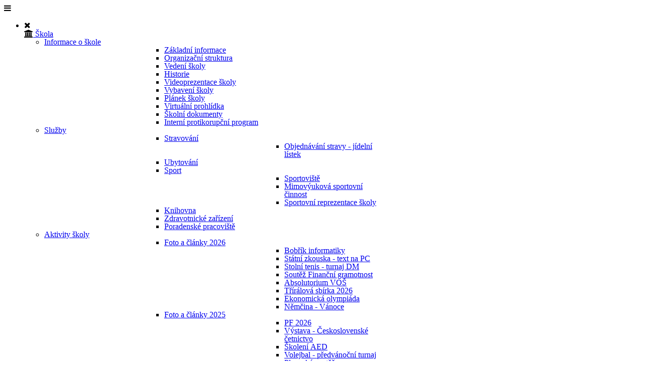

--- FILE ---
content_type: text/html; charset=utf-8
request_url: https://spshol.cz/home/aktivity-skoly-oddelovac/foto-a-clanky-2018/maturitni-ples-2018
body_size: 40328
content:
<!DOCTYPE html>
<!-- jsn_boot_pro 3.1.0 -->
<html lang="cs-CZ" dir="ltr">
<head>
	<base href="https://spshol.cz/home/aktivity-skoly-oddelovac/foto-a-clanky-2018/maturitni-ples-2018" />
	<meta http-equiv="content-type" content="text/html; charset=utf-8" />
	<meta name="keywords" content="Policejní škola, VPŠ a SPŠ MV v Holešově, Holešov, Střední policejní škola" />
	<meta name="author" content="Super User" />
	<meta name="description" content="Oficiální webové stránky Vyšší policejní školy a Střední policejní školy MV v Holešově" />
	<meta name="generator" content="Joomla! - Open Source Content Management" />
	<title>Maturitní ples 2018</title>
	<link href="/templates/jsn_boot_pro/favicon.ico" rel="shortcut icon" type="image/vnd.microsoft.icon" />
	<link href="//maxcdn.bootstrapcdn.com/font-awesome/4.5.0/css/font-awesome.min.css" rel="stylesheet" type="text/css" />
	<link href="/plugins/content/jw_sigpro/jw_sigpro/includes/js/jquery_fancybox/fancybox/jquery.fancybox.css?v=2.1.5" rel="stylesheet" type="text/css" />
	<link href="/plugins/content/jw_sigpro/jw_sigpro/includes/js/jquery_fancybox/fancybox/helpers/jquery.fancybox-buttons.css?v=2.1.5" rel="stylesheet" type="text/css" />
	<link href="/plugins/content/jw_sigpro/jw_sigpro/includes/js/jquery_fancybox/fancybox/helpers/jquery.fancybox-thumbs.css?v=2.1.5" rel="stylesheet" type="text/css" />
	<link href="/plugins/content/jw_sigpro/jw_sigpro/tmpl/Elegant/css/template.css" rel="stylesheet" type="text/css" media="screen" />
	<link href="/plugins/content/jw_sigpro/jw_sigpro/includes/css/print.css" rel="stylesheet" type="text/css" media="print" />
	<link href="/plugins/system/jcemediabox/css/jcemediabox.min.css?0072da39200af2a5f0dbaf1a155242cd" rel="stylesheet" type="text/css" />
	<link href="/media/jui/css/bootstrap.min.css?8a15eea5bab8c6c95c9f425cbf9868cd" rel="stylesheet" type="text/css" />
	<link href="/media/jui/css/bootstrap-responsive.min.css?8a15eea5bab8c6c95c9f425cbf9868cd" rel="stylesheet" type="text/css" />
	<link href="/media/jui/css/bootstrap-extended.css?8a15eea5bab8c6c95c9f425cbf9868cd" rel="stylesheet" type="text/css" />
	<link href="/plugins/system/jsntplframework/assets/3rd-party/bootstrap/css/bootstrap-frontend.min.css" rel="stylesheet" type="text/css" />
	<link href="/plugins/system/jsntplframework/assets/3rd-party/bootstrap/css/bootstrap-responsive-frontend.min.css" rel="stylesheet" type="text/css" />
	<link href="/templates/system/css/system.css" rel="stylesheet" type="text/css" />
	<link href="/templates/system/css/general.css" rel="stylesheet" type="text/css" />
	<link href="/templates/jsn_boot_pro/css/template.css" rel="stylesheet" type="text/css" />
	<link href="/templates/jsn_boot_pro/css/colors/blue.css" rel="stylesheet" type="text/css" />
	<link href="/templates/jsn_boot_pro/css/styles/custom.css" rel="stylesheet" type="text/css" />
	<link href="/templates/jsn_boot_pro/css/layouts/jsn_wide.css" rel="stylesheet" type="text/css" />
	<link href="/templates/jsn_boot_pro/css/layouts/jsn_mobile.css" rel="stylesheet" type="text/css" />
	<link href="/templates/jsn_boot_pro/css/custom.css" rel="stylesheet" type="text/css" />
	<link href="/media/system/css/modal.css?8a15eea5bab8c6c95c9f425cbf9868cd" rel="stylesheet" type="text/css" />
	<link href="/plugins/system/jsntplframework/assets/3rd-party/bootstrap3/css/bootstrap.css" rel="stylesheet" type="text/css" />
	<link href="/plugins/system/jsntplframework/assets/joomlashine/css/jsn-megamenu-frontend.css" rel="stylesheet" type="text/css" />
	<link href="/templates/jsn_boot_pro/css/megamenu/jsn_megamenu.css" rel="stylesheet" type="text/css" />
	<style type="text/css">
	div.jsn-modulecontainer ul.menu-mainmenu ul,
	div.jsn-modulecontainer ul.menu-mainmenu ul li {
		width: 200px;
	}
	div.jsn-modulecontainer ul.menu-mainmenu ul ul {
		margin-left: 199px;
	}
	#jsn-pos-toolbar div.jsn-modulecontainer ul.menu-mainmenu ul ul {
		margin-right: 199px;
		margin-left : auto
	}
	div.jsn-modulecontainer ul.menu-sidemenu ul,
	div.jsn-modulecontainer ul.menu-sidemenu ul li {
		width: 200px;
	}
	div.jsn-modulecontainer ul.menu-sidemenu li ul {
		right: -200px;
	}
	body.jsn-direction-rtl div.jsn-modulecontainer ul.menu-sidemenu li ul {
		left: -200px;
		right: auto;
	}
	div.jsn-modulecontainer ul.menu-sidemenu ul ul {
		margin-left: 199px;
	}
	</style>
	<script type="application/json" class="joomla-script-options new">{"csrf.token":"7034f81b773f643effe5bb843ee09e1b","system.paths":{"root":"","base":""}}</script>
	<script src="/media/system/js/mootools-core.js?8a15eea5bab8c6c95c9f425cbf9868cd" type="text/javascript"></script>
	<script src="/media/system/js/core.js?8a15eea5bab8c6c95c9f425cbf9868cd" type="text/javascript"></script>
	<script src="/media/jui/js/jquery.min.js?8a15eea5bab8c6c95c9f425cbf9868cd" type="text/javascript"></script>
	<script src="/media/jui/js/jquery-noconflict.js?8a15eea5bab8c6c95c9f425cbf9868cd" type="text/javascript"></script>
	<script src="/media/jui/js/jquery-migrate.min.js?8a15eea5bab8c6c95c9f425cbf9868cd" type="text/javascript"></script>
	<script src="/plugins/content/jw_sigpro/jw_sigpro/includes/js/jquery_fancybox/fancybox/lib/jquery.mousewheel-3.0.6.pack.js" type="text/javascript"></script>
	<script src="/plugins/content/jw_sigpro/jw_sigpro/includes/js/jquery_fancybox/fancybox/jquery.fancybox.pack.js?v=2.1.5" type="text/javascript"></script>
	<script src="/plugins/content/jw_sigpro/jw_sigpro/includes/js/jquery_fancybox/fancybox/helpers/jquery.fancybox-buttons.js?v=2.1.5" type="text/javascript"></script>
	<script src="/plugins/content/jw_sigpro/jw_sigpro/includes/js/jquery_fancybox/fancybox/helpers/jquery.fancybox-thumbs.js?v=2.1.5" type="text/javascript"></script>
	<script src="/plugins/content/jw_sigpro/jw_sigpro/includes/js/behaviour.js" type="text/javascript"></script>
	<script src="/media/jui/js/bootstrap.min.js?8a15eea5bab8c6c95c9f425cbf9868cd" type="text/javascript"></script>
	<script src="/media/system/js/caption.js?8a15eea5bab8c6c95c9f425cbf9868cd" type="text/javascript"></script>
	<script src="/plugins/system/jcemediabox/js/jcemediabox.min.js?d67233ea942db0e502a9d3ca48545fb9" type="text/javascript"></script>
	<script src="/media/system/js/mootools-more.js?8a15eea5bab8c6c95c9f425cbf9868cd" type="text/javascript"></script>
	<script src="/plugins/system/jsntplframework/assets/joomlashine/js/noconflict.js" type="text/javascript"></script>
	<script src="/plugins/system/jsntplframework/assets/joomlashine/js/utils.js" type="text/javascript"></script>
	<script src="/templates/jsn_boot_pro/js/jsn_template.js" type="text/javascript"></script>
	<script src="/media/system/js/modal.js?8a15eea5bab8c6c95c9f425cbf9868cd" type="text/javascript"></script>
	<script src="/plugins/system/jsntplframework/assets/joomlashine/js/megamenu/megamenu-frontend.js" type="text/javascript"></script>
	<script type="text/javascript">

		jQuery.noConflict();
		jQuery(function($) {
			$("a.fancybox-button").fancybox({
				//padding: 0,
				//fitToView	: false,
				helpers		: {
					title	: { type : 'inside' }, // options: over, inside, outside, float
					buttons	: {}
				},
				afterLoad : function() {
					this.title = '<b class="fancyboxCounter">Image ' + (this.index + 1) + ' of ' + this.group.length + '</b>' + (this.title ? this.title : '');
				}
			});
		});
	jQuery(function($){ $(".dropdown-toggle").dropdown(); });jQuery(window).on('load',  function() {
				new JCaption('img.caption');
			});jQuery(document).ready(function(){WfMediabox.init({"base":"\/","theme":"standard","width":"","height":"","lightbox":0,"shadowbox":0,"icons":1,"overlay":1,"overlay_opacity":0,"overlay_color":"","transition_speed":500,"close":2,"scrolling":"fixed","labels":{"close":"Close","next":"Next","previous":"Previous","cancel":"Cancel","numbers":"{{numbers}}","numbers_count":"{{current}} of {{total}}","download":"Download"}});});
				JSNTemplate.initTemplate({
					templatePrefix			: "jsn_boot_pro_",
					templatePath			: "/templates/jsn_boot_pro",
					enableRTL				: 0,
					enableGotopLink			: 0,
					enableMobile			: 1,
					enableMobileMenuSticky	: 1,
					enableDesktopMenuSticky	: 1,
					responsiveLayout		: ["mobile","wide"],
					mobileMenuEffect		: "slide-left"
				});
			
		jQuery(function($) {
			SqueezeBox.initialize({});
			initSqueezeBox();
			$(document).on('subform-row-add', initSqueezeBox);

			function initSqueezeBox(event, container)
			{
				SqueezeBox.assign($(container || document).find('a.modal').get(), {
					parse: 'rel'
				});
			}
		});

		window.jModalClose = function () {
			SqueezeBox.close();
		};

		// Add extra modal close functionality for tinyMCE-based editors
		document.onreadystatechange = function () {
			if (document.readyState == 'interactive' && typeof tinyMCE != 'undefined' && tinyMCE)
			{
				if (typeof window.jModalClose_no_tinyMCE === 'undefined')
				{
					window.jModalClose_no_tinyMCE = typeof(jModalClose) == 'function'  ?  jModalClose  :  false;

					jModalClose = function () {
						if (window.jModalClose_no_tinyMCE) window.jModalClose_no_tinyMCE.apply(this, arguments);
						tinyMCE.activeEditor.windowManager.close();
					};
				}

				if (typeof window.SqueezeBoxClose_no_tinyMCE === 'undefined')
				{
					if (typeof(SqueezeBox) == 'undefined')  SqueezeBox = {};
					window.SqueezeBoxClose_no_tinyMCE = typeof(SqueezeBox.close) == 'function'  ?  SqueezeBox.close  :  false;

					SqueezeBox.close = function () {
						if (window.SqueezeBoxClose_no_tinyMCE)  window.SqueezeBoxClose_no_tinyMCE.apply(this, arguments);
						tinyMCE.activeEditor.windowManager.close();
					};
				}
			}
		};
		
	</script>
	<meta name="viewport" content="width=device-width, initial-scale=1.0, maximum-scale=2.0" />

	<!-- html5.js and respond.min.js for IE less than 9 -->
	<!--[if lt IE 9]>
		<script src="http://html5shim.googlecode.com/svn/trunk/html5.js"></script>
		<script src="/plugins/system/jsntplframework/assets/3rd-party/respond/respond.min.js"></script>
	<![endif]-->
	</head>
<body id="jsn-master" class="jsn-textstyle-custom jsn-color-blue jsn-direction-ltr jsn-responsive jsn-mobile jsn-joomla-30  jsn-com-content jsn-view-article jsn-itemid-507">
	<a id="top"></a>
		<div id="jsn-page">
			<div id="jsn-header">
			<div id="jsn-header-inner1">
				<div id="jsn-header-inner2">
					<div id="jsn-header-inner">
						<div id="jsn-logo" class="pull-left">
						<a href="/index.php" title=""><img src="/templates/jsn_boot_pro/images/logo.png" alt="" id="jsn-logo-desktop" /></a>						</div>
						<div id="jsn-headerright" class="pull-right">
												</div>
						<div class="clearbreak"></div>
					</div>

											<div id="jsn-menu">
							<div id="jsn-menu-inner">
															<div id="jsn-pos-mainmenu" class="jsn-hasMegamenu">
									<div class="_menu jsn-modulecontainer"><div class="jsn-modulecontainer_inner"><div class="jsn-modulecontent"><span id="jsn-menu-toggle-parent" class="jsn-menu-toggle"><i class="fa fa-navicon"></i></span>
<ul class="menu-mainmenu">
	<li class="jsn-menu-mobile-control"><span class="close-menu"><i class="fa fa-times"></i></span></li>
	<li  class="active parent first { fa fa-university }"><a  href="/" >
	<span>
		Škola	</span>
</a><span class="jsn-menu-toggle"></span><ul><li  class="parent first"><a href="javascript: void(0)">
	<span>
		Informace o škole	</span>
  </a>
<span class="jsn-menu-toggle"></span><ul><li  class="first"><a  href="/home/info-o-skole/zakladni-informace" >
	<span>
		Základní informace	</span>
</a></li><li >		<a class="" href="/images/sampledata/informace_o_skole/organizacni_struktura/org_struktura_skoly.pdf" target="_blank" >
			<span>
			Organizační struktura			</span>
		</a>
</li><li ><a  href="/home/info-o-skole/vedeni-skoly" >
	<span>
		Vedení školy	</span>
</a></li><li ><a  href="/home/info-o-skole/historie" >
	<span>
		Historie	</span>
</a></li><li >		<a class="" href="https://youtu.be/h4zdewA8Fqs" target="_blank" >
			<span>
			Videoprezentace školy			</span>
		</a>
</li><li >		<a class="" href="https://youtu.be/_0-Ia_og1CI" target="_blank" >
			<span>
			Vybavení školy			</span>
		</a>
</li><li ><a  href="/home/info-o-skole/planek-skoly" >
	<span>
		Plánek školy	</span>
</a></li><li ><a  href="/home/info-o-skole/virtualni-prohlidka" >
	<span>
		Virtuální prohlídka	</span>
</a></li><li ><a  href="/home/info-o-skole/skolni-dokumenty" >
	<span>
		Školní dokumenty	</span>
</a></li><li  class="last"><a  href="/home/info-o-skole/protikorupcni-program" >
	<span>
		Interní protikorupční program	</span>
</a></li></ul></li><li  class="parent"><a href="javascript: void(0)">
	<span>
		Služby	</span>
  </a>
<span class="jsn-menu-toggle"></span><ul><li  class="parent first"><a  href="/home/sluzby-oddelovac/stravovani" >
	<span>
		Stravování	</span>
</a><span class="jsn-menu-toggle"></span><ul><li  class="first last">		<a class="" href="https://jidelna.spshol.cz" target="_blank" >
			<span>
			Objednávání stravy - jídelní lístek			</span>
		</a>
</li></ul></li><li ><a  href="/home/sluzby-oddelovac/ubytovani" >
	<span>
		Ubytování	</span>
</a></li><li  class="parent"><a href="javascript: void(0)">
	<span>
		Sport	</span>
  </a>
<span class="jsn-menu-toggle"></span><ul><li  class="first"><a  href="/home/sluzby-oddelovac/sport/sportoviste" >
	<span>
		Sportoviště	</span>
</a></li><li ><a  href="/home/sluzby-oddelovac/sport/mimovyukova-sportovni-cinnost" >
	<span>
		Mimovýuková sportovní činnost	</span>
</a></li><li  class="last"><a  href="/home/sluzby-oddelovac/sport/sportovni-reprezentace-skoly" >
	<span>
		Sportovní reprezentace školy	</span>
</a></li></ul></li><li ><a  href="/home/sluzby-oddelovac/knihovna" >
	<span>
		Knihovna	</span>
</a></li><li ><a  href="/home/sluzby-oddelovac/zdravotnicke-zarizeni" >
	<span>
		Zdravotnické zařízení	</span>
</a></li><li  class="last">		<a class="" href="/images/sampledata/sluzby/poradenske_pracoviste/poradenske_pracoviste.pdf" target="_blank" >
			<span>
			Poradenské pracoviště			</span>
		</a>
</li></ul></li><li  class="active parent last"><a href="javascript: void(0)">
	<span>
		Aktivity školy	</span>
  </a>
<span class="jsn-menu-toggle"></span><ul><li  class="parent first last"><a  href="/home/aktivity-skoly-oddelovac/foto-a-clanky-2026" >
	<span>
		Foto a články 2026	</span>
</a><span class="jsn-menu-toggle"></span><ul><li  class="first"><a  href="/home/aktivity-skoly-oddelovac/foto-a-clanky-2026/bobik-informatiky" >
	<span>
		Bobřík informatiky	</span>
</a></li><li ><a  href="/home/aktivity-skoly-oddelovac/foto-a-clanky-2026/statni-zkouska-text-na-pc" >
	<span>
		Státní zkouska - text na PC	</span>
</a></li><li ><a  href="/home/aktivity-skoly-oddelovac/foto-a-clanky-2026/stolni-tenis-turnaj-dm" >
	<span>
		Stolní tenis - turnaj DM	</span>
</a></li><li ><a  href="/home/aktivity-skoly-oddelovac/foto-a-clanky-2026/soutez-financni-gramotnost" >
	<span>
		Soutěž Finanční gramotnost	</span>
</a></li><li ><a  href="/home/aktivity-skoly-oddelovac/foto-a-clanky-2026/absolutorium-vos" >
	<span>
		Absolutorium VOŠ	</span>
</a></li><li ><a  href="/home/aktivity-skoly-oddelovac/foto-a-clanky-2026/triralova-sbirka-2026" >
	<span>
		Třírálová sbírka 2026	</span>
</a></li><li ><a  href="/home/aktivity-skoly-oddelovac/foto-a-clanky-2026/ekonomicka-olympiada" >
	<span>
		Ekonomická olympiáda	</span>
</a></li><li  class="last"><a  href="/home/aktivity-skoly-oddelovac/foto-a-clanky-2026/nemcina-vanoce" >
	<span>
		Němčina - Vánoce	</span>
</a></li></ul></li><li  class="parent last"><a  href="/home/aktivity-skoly-oddelovac/foto-a-clanky-2025" >
	<span>
		Foto a články 2025	</span>
</a><span class="jsn-menu-toggle"></span><ul><li  class="first"><a  href="/home/aktivity-skoly-oddelovac/foto-a-clanky-2025/pf-2026" >
	<span>
		PF 2026	</span>
</a></li><li ><a  href="/home/aktivity-skoly-oddelovac/foto-a-clanky-2025/vystava-ceskoslovenske-cetnictvo" >
	<span>
		Výstava - Československé četnictvo	</span>
</a></li><li ><a  href="/home/aktivity-skoly-oddelovac/foto-a-clanky-2025/skoleni-aed" >
	<span>
		Školení AED	</span>
</a></li><li ><a  href="/home/aktivity-skoly-oddelovac/foto-a-clanky-2025/volejbal-predvanocni-turnaj" >
	<span>
		Volejbal - předvánoční turnaj	</span>
</a></li><li ><a  href="/home/aktivity-skoly-oddelovac/foto-a-clanky-2025/plavecka-soutez" >
	<span>
		Plavecká soutěž	</span>
</a></li><li ><a  href="/home/aktivity-skoly-oddelovac/foto-a-clanky-2025/ombudsman-prednaska" >
	<span>
		Ombudsman - přednáška	</span>
</a></li><li ><a  href="/home/aktivity-skoly-oddelovac/foto-a-clanky-2025/predani-diplomu" >
	<span>
		Předání diplomů	</span>
</a></li><li ><a  href="/home/aktivity-skoly-oddelovac/foto-a-clanky-2025/projektovy-den" >
	<span>
		Projektový den	</span>
</a></li><li ><a  href="/home/aktivity-skoly-oddelovac/foto-a-clanky-2025/adventni-koncert" >
	<span>
		Adventní koncert	</span>
</a></li><li ><a  href="/home/aktivity-skoly-oddelovac/foto-a-clanky-2025/logicka-olympiada" >
	<span>
		Logická olympiáda	</span>
</a></li><li ><a  href="/home/aktivity-skoly-oddelovac/foto-a-clanky-2025/peer-program-listopad-2025" >
	<span>
		Peer program listopad 2025	</span>
</a></li><li ><a  href="/home/aktivity-skoly-oddelovac/foto-a-clanky-2025/florbal-turnaj-dm" >
	<span>
		Florbal - turnaj DM	</span>
</a></li><li ><a  href="/home/aktivity-skoly-oddelovac/foto-a-clanky-2025/bobrik-informatiky-2025" >
	<span>
		Bobřík informatiky 2025	</span>
</a></li><li ><a  href="/home/aktivity-skoly-oddelovac/foto-a-clanky-2025/florbal-listopad-2025" >
	<span>
		Florbal - listopad 2025	</span>
</a></li><li ><a  href="/home/aktivity-skoly-oddelovac/foto-a-clanky-2025/navsteva-kina" >
	<span>
		Návštěva kina	</span>
</a></li><li ><a  href="/home/aktivity-skoly-oddelovac/foto-a-clanky-2025/stolni-tenis-listopad" >
	<span>
		Stolní tenis - listopad	</span>
</a></li><li ><a  href="/home/aktivity-skoly-oddelovac/foto-a-clanky-2025/pisqworky-oblastni-turnaj" >
	<span>
		Pišqworky - oblastní turnaj	</span>
</a></li><li ><a  href="/home/aktivity-skoly-oddelovac/foto-a-clanky-2025/prednaska-extremismus" >
	<span>
		Přednáška - extremismus	</span>
</a></li><li ><a  href="/home/aktivity-skoly-oddelovac/foto-a-clanky-2025/divadlo-zlin" >
	<span>
		Divadlo Zlín	</span>
</a></li><li ><a  href="/home/aktivity-skoly-oddelovac/foto-a-clanky-2025/volejbalove-turnaje" >
	<span>
		Volejbalové turnaje	</span>
</a></li><li ><a  href="/home/aktivity-skoly-oddelovac/foto-a-clanky-2025/den-otevrenych-dveri-listopad-2025" >
	<span>
		Den otevřených dveří - listopad 2025	</span>
</a></li><li ><a  href="/home/aktivity-skoly-oddelovac/foto-a-clanky-2025/zachranarsky-kurz-2025" >
	<span>
		Záchranářský kurz 2025	</span>
</a></li><li ><a  href="/home/aktivity-skoly-oddelovac/foto-a-clanky-2025/mezinarodni-konference" >
	<span>
		Mezinárodní konference	</span>
</a></li><li ><a  href="/home/aktivity-skoly-oddelovac/foto-a-clanky-2025/strelecka-soutez-malorazka" >
	<span>
		Střelecká soutěž	</span>
</a></li><li ><a  href="/home/aktivity-skoly-oddelovac/foto-a-clanky-2025/navsteva-viceprezidenta-bpol" >
	<span>
		Návštěva víceprezidenta BPOL	</span>
</a></li><li ><a  href="/home/aktivity-skoly-oddelovac/foto-a-clanky-2025/mezinarodni-seminar" >
	<span>
		Mezinárodní seminář	</span>
</a></li><li ><a  href="/home/aktivity-skoly-oddelovac/foto-a-clanky-2025/setkani-reditelu" >
	<span>
		Setkání ředitelů	</span>
</a></li><li ><a  href="/home/aktivity-skoly-oddelovac/foto-a-clanky-2025/prirodovedny-klokan" >
	<span>
		Přírodovědný klokan	</span>
</a></li><li ><a  href="/home/aktivity-skoly-oddelovac/foto-a-clanky-2025/soutez-mas-na-to" >
	<span>
		Soutěž Máš na to	</span>
</a></li><li ><a  href="/home/aktivity-skoly-oddelovac/foto-a-clanky-2025/oceneni-darce" >
	<span>
		Ocenění dárce	</span>
</a></li><li ><a  href="/home/aktivity-skoly-oddelovac/foto-a-clanky-2025/kopana" >
	<span>
		Kopaná	</span>
</a></li><li ><a  href="/home/aktivity-skoly-oddelovac/foto-a-clanky-2025/souteze-tfa" >
	<span>
		Soutěže TFA	</span>
</a></li><li ><a  href="/home/aktivity-skoly-oddelovac/foto-a-clanky-2025/prespolni-beh" >
	<span>
		Přespolní běh	</span>
</a></li><li ><a  href="/home/aktivity-skoly-oddelovac/foto-a-clanky-2025/atleticke-uspechy" >
	<span>
		Atletické úspěchy	</span>
</a></li><li ><a  href="/home/aktivity-skoly-oddelovac/foto-a-clanky-2025/staz-policisty-bpol" >
	<span>
		Stáž policisty BPOL	</span>
</a></li><li ><a  href="/home/aktivity-skoly-oddelovac/foto-a-clanky-2025/zajezd-do-vidne" >
	<span>
		Zájezd do Vídně	</span>
</a></li><li ><a  href="/home/aktivity-skoly-oddelovac/foto-a-clanky-2025/cviceni-izs" >
	<span>
		Cvičení IZS	</span>
</a></li><li ><a  href="/home/aktivity-skoly-oddelovac/foto-a-clanky-2025/vystava-afganistan" >
	<span>
		Výstava Afganistán	</span>
</a></li><li ><a  href="/home/aktivity-skoly-oddelovac/foto-a-clanky-2025/vyuka-nemciny-pro-mepu" >
	<span>
		Výuka němčiny pro MEPU	</span>
</a></li><li ><a  href="/home/aktivity-skoly-oddelovac/foto-a-clanky-2025/bamberk-v-holesove" >
	<span>
		Bamberk v Holešově	</span>
</a></li><li ><a  href="/home/aktivity-skoly-oddelovac/foto-a-clanky-2025/holesov-v-bamberku" >
	<span>
		Holešov v Bamberku	</span>
</a></li><li ><a  href="/home/aktivity-skoly-oddelovac/foto-a-clanky-2025/aikido" >
	<span>
		Aikidó	</span>
</a></li><li ><a  href="/home/aktivity-skoly-oddelovac/foto-a-clanky-2025/navsteva-skoly-v-pezinku" >
	<span>
		Návštěva školy v Pezinku	</span>
</a></li><li ><a  href="/home/aktivity-skoly-oddelovac/foto-a-clanky-2025/peer-program-morkovice" >
	<span>
		Peer program Morkovice	</span>
</a></li><li ><a  href="/home/aktivity-skoly-oddelovac/foto-a-clanky-2025/navsteva-skolni-knihovny" >
	<span>
		Návštěva školní knihovny	</span>
</a></li><li ><a  href="/home/aktivity-skoly-oddelovac/foto-a-clanky-2025/kurz-cestiny" >
	<span>
		Kurz češtiny	</span>
</a></li><li ><a  href="/home/aktivity-skoly-oddelovac/foto-a-clanky-2025/na-ceste-s-izs" >
	<span>
		Na cestě s IZS	</span>
</a></li><li ><a  href="/home/aktivity-skoly-oddelovac/foto-a-clanky-2025/orientacni-beh" >
	<span>
		Orientační běh	</span>
</a></li><li ><a  href="/home/aktivity-skoly-oddelovac/foto-a-clanky-2025/statni-zkouska-psani-na-klavesnici" >
	<span>
		Státní zkouška - psaní na klávesnici 	</span>
</a></li><li ><a  href="/home/aktivity-skoly-oddelovac/foto-a-clanky-2025/peer-program-zari-2025" >
	<span>
		Peer program - září 2025	</span>
</a></li><li ><a  href="/home/aktivity-skoly-oddelovac/foto-a-clanky-2025/adaptacni-workshop-2025" >
	<span>
		Adaptační workshop 2025	</span>
</a></li><li ><a  href="/home/aktivity-skoly-oddelovac/foto-a-clanky-2025/draci-lode-belehrad" >
	<span>
		Dračí lodě - Bělehrad	</span>
</a></li><li ><a  href="/home/aktivity-skoly-oddelovac/foto-a-clanky-2025/pasovani-2025" >
	<span>
		Pasování 2025	</span>
</a></li><li ><a  href="/home/aktivity-skoly-oddelovac/foto-a-clanky-2025/zahajeni-skolniho-roku" >
	<span>
		Zahájení školního roku	</span>
</a></li><li ><a  href="/home/aktivity-skoly-oddelovac/foto-a-clanky-2025/atleticka-hvezda-nasi-skoly" >
	<span>
		Atletická hvězda naší školy	</span>
</a></li><li ><a  href="/home/aktivity-skoly-oddelovac/foto-a-clanky-2025/pietni-akt" >
	<span>
		Pietní akt	</span>
</a></li><li ><a  href="/home/aktivity-skoly-oddelovac/foto-a-clanky-2025/skola-v-lete-nespala" >
	<span>
		Škola v létě nespala	</span>
</a></li><li ><a  href="/home/aktivity-skoly-oddelovac/foto-a-clanky-2025/workshop-anglictiny-pro-hasice" >
	<span>
		Workshop angličtiny pro hasiče	</span>
</a></li><li ><a  href="/home/aktivity-skoly-oddelovac/foto-a-clanky-2025/sportovni-trida-roku-2025" >
	<span>
		Sportovní třída roku 2025	</span>
</a></li><li ><a  href="/home/aktivity-skoly-oddelovac/foto-a-clanky-2025/navsteva-olomouce" >
	<span>
		Návštěva Olomouce	</span>
</a></li><li ><a  href="/home/aktivity-skoly-oddelovac/foto-a-clanky-2025/exkurze-velehrad" >
	<span>
		Exkurze Velehrad	</span>
</a></li><li ><a  href="/home/aktivity-skoly-oddelovac/foto-a-clanky-2025/prijimaci-pohovory-vos" >
	<span>
		Přijímací pohovory VOŠ	</span>
</a></li><li ><a  href="/home/aktivity-skoly-oddelovac/foto-a-clanky-2025/znakovy-jazyk-zkouska" >
	<span>
		Znakový jazyk - zkouška	</span>
</a></li><li ><a  href="/home/aktivity-skoly-oddelovac/foto-a-clanky-2025/srdce-v-akci" >
	<span>
		Srdce v akci	</span>
</a></li><li ><a  href="/home/aktivity-skoly-oddelovac/foto-a-clanky-2025/peer-program" >
	<span>
		Peer program	</span>
</a></li><li ><a  href="/home/aktivity-skoly-oddelovac/foto-a-clanky-2025/kurz-cestiny-bpol" >
	<span>
		Kurz češtiny - BPOL	</span>
</a></li><li ><a  href="/home/aktivity-skoly-oddelovac/foto-a-clanky-2025/zkouska-mv-a2-nj-sos" >
	<span>
		Zkouška MV A2 - NJ SOŠ	</span>
</a></li><li ><a  href="/home/aktivity-skoly-oddelovac/foto-a-clanky-2025/draci-lode-2025" >
	<span>
		Dračí lodě 2025	</span>
</a></li><li ><a  href="/home/aktivity-skoly-oddelovac/foto-a-clanky-2025/traumaplan" >
	<span>
		Traumaplán	</span>
</a></li><li ><a  href="/home/aktivity-skoly-oddelovac/foto-a-clanky-2025/volejbal-cerven-2025" >
	<span>
		Volejbal - červen 2025	</span>
</a></li><li ><a  href="/home/aktivity-skoly-oddelovac/foto-a-clanky-2025/staz-schwandorf" >
	<span>
		Stáž Schwandorf	</span>
</a></li><li ><a  href="/home/aktivity-skoly-oddelovac/foto-a-clanky-2025/na-kolo-jen-s-prilbou-2025" >
	<span>
		Na kolo jen s přilbou 2025	</span>
</a></li><li ><a  href="/home/aktivity-skoly-oddelovac/foto-a-clanky-2025/prehlidka-odbornych-praci" >
	<span>
		Přehlídka odborných prací	</span>
</a></li><li ><a  href="/home/aktivity-skoly-oddelovac/foto-a-clanky-2025/konference-miskolc" >
	<span>
		Konference Miškolc	</span>
</a></li><li ><a  href="/home/aktivity-skoly-oddelovac/foto-a-clanky-2025/vyrazeni-maturantu-2025" >
	<span>
		Vyřazení maturantů 2025	</span>
</a></li><li ><a  href="/home/aktivity-skoly-oddelovac/foto-a-clanky-2025/moot-court-2025" >
	<span>
		Moot Court 2025	</span>
</a></li><li ><a  href="/home/aktivity-skoly-oddelovac/foto-a-clanky-2025/zkouska-mv-a2-nj" >
	<span>
		Zkouška MV A2 - NJ	</span>
</a></li><li ><a  href="/home/aktivity-skoly-oddelovac/foto-a-clanky-2025/statni-zkouska-z-psani-na-klavesnici" >
	<span>
		Státní zkouška z psaní na klávesnici	</span>
</a></li><li ><a  href="/home/aktivity-skoly-oddelovac/foto-a-clanky-2025/letni-vycvikove-kurzy" >
	<span>
		Letní výcvikové kurzy	</span>
</a></li><li ><a  href="/home/aktivity-skoly-oddelovac/foto-a-clanky-2025/projektove-dny" >
	<span>
		Projektové dny	</span>
</a></li><li ><a  href="/home/aktivity-skoly-oddelovac/foto-a-clanky-2025/konference-rumunsko" >
	<span>
		Konference Rumunsko	</span>
</a></li><li ><a  href="/home/aktivity-skoly-oddelovac/foto-a-clanky-2025/setkani-s-velvyslancem-vb" >
	<span>
		Setkání s velvyslancem VB	</span>
</a></li><li ><a  href="/home/aktivity-skoly-oddelovac/foto-a-clanky-2025/zeme-eu" >
	<span>
		Země EU	</span>
</a></li><li ><a  href="/home/aktivity-skoly-oddelovac/foto-a-clanky-2025/staz-vos" >
	<span>
		Stáž VOŠ	</span>
</a></li><li ><a  href="/home/aktivity-skoly-oddelovac/foto-a-clanky-2025/filozoficko-psychologicke-peklo" >
	<span>
		Filozoficko psychologické peklo	</span>
</a></li><li ><a  href="/home/aktivity-skoly-oddelovac/foto-a-clanky-2025/navsteva-soudu-v-olomouci" >
	<span>
		Návštěva soudu v Olomouci	</span>
</a></li><li ><a  href="/home/aktivity-skoly-oddelovac/foto-a-clanky-2025/poznavame-eu" >
	<span>
		Poznáváme EU	</span>
</a></li><li ><a  href="/home/aktivity-skoly-oddelovac/foto-a-clanky-2025/mat-klokan-25-okres" >
	<span>
		Matematický klokan 2025	</span>
</a></li><li ><a  href="/home/aktivity-skoly-oddelovac/foto-a-clanky-2025/moot-court" >
	<span>
		Moot Court	</span>
</a></li><li ><a  href="/home/aktivity-skoly-oddelovac/foto-a-clanky-2025/setkani-duchodcu-2025" >
	<span>
		Setkání důchodců 2025	</span>
</a></li><li ><a  href="/home/aktivity-skoly-oddelovac/foto-a-clanky-2025/soc-krajske-kolo-2025" >
	<span>
		SOČ - krajské kolo 2025	</span>
</a></li><li ><a  href="/home/aktivity-skoly-oddelovac/foto-a-clanky-2025/strelecka-liga" >
	<span>
		Střelecká liga	</span>
</a></li><li ><a  href="/home/aktivity-skoly-oddelovac/foto-a-clanky-2025/oceneni-paeddr-strachoty-mba" >
	<span>
		Ocenění PaedDr. Strachoty, MBA	</span>
</a></li><li ><a  href="/home/aktivity-skoly-oddelovac/foto-a-clanky-2025/den-zeme" >
	<span>
		Den Země	</span>
</a></li><li ><a  href="/home/aktivity-skoly-oddelovac/foto-a-clanky-2025/global-money-week" >
	<span>
		Global Money Week	</span>
</a></li><li ><a  href="/home/aktivity-skoly-oddelovac/foto-a-clanky-2025/uklidme-cesko" >
	<span>
		Ukliďme Česko	</span>
</a></li><li ><a  href="/home/aktivity-skoly-oddelovac/foto-a-clanky-2025/futsalovy-turnaj" >
	<span>
		Futsalový turnaj	</span>
</a></li><li ><a  href="/home/aktivity-skoly-oddelovac/foto-a-clanky-2025/soc-okresni-kolo-2025" >
	<span>
		SOČ - okresní kolo 2025	</span>
</a></li><li ><a  href="/home/aktivity-skoly-oddelovac/foto-a-clanky-2025/turnaj-dm-badminton" >
	<span>
		Turnaj DM badminton	</span>
</a></li><li ><a  href="/home/aktivity-skoly-oddelovac/foto-a-clanky-2025/seminar-mravni-a-krestanska-vychova" >
	<span>
		Seminář Mravní a křesťanská výchova	</span>
</a></li><li ><a  href="/home/aktivity-skoly-oddelovac/foto-a-clanky-2025/den-ucitelu-2025" >
	<span>
		Den učitelů 2025	</span>
</a></li><li ><a  href="/home/aktivity-skoly-oddelovac/foto-a-clanky-2025/maturitni-ples-2025" >
	<span>
		Maturitní ples 2025	</span>
</a></li><li ><a  href="/home/aktivity-skoly-oddelovac/foto-a-clanky-2025/strelecka-soutez" >
	<span>
		Střelecká soutěž	</span>
</a></li><li ><a  href="/home/aktivity-skoly-oddelovac/foto-a-clanky-2025/turnaj-dm-volejbal" >
	<span>
		Turnaj DM volejbal	</span>
</a></li><li ><a  href="/home/aktivity-skoly-oddelovac/foto-a-clanky-2025/matematicky-klokan-2025" >
	<span>
		Matematický klokan 2025	</span>
</a></li><li ><a  href="/home/aktivity-skoly-oddelovac/foto-a-clanky-2025/laser-game" >
	<span>
		Laser Game	</span>
</a></li><li ><a  href="/home/aktivity-skoly-oddelovac/foto-a-clanky-2025/navsteva-z-bamberku" >
	<span>
		Návštěva z Bamberku	</span>
</a></li><li ><a  href="/home/aktivity-skoly-oddelovac/foto-a-clanky-2025/subterra-cup" >
	<span>
		Subterra Cup	</span>
</a></li><li ><a  href="/home/aktivity-skoly-oddelovac/foto-a-clanky-2025/evakuace-budovy" >
	<span>
		Evakuace budovy	</span>
</a></li><li ><a  href="/home/aktivity-skoly-oddelovac/foto-a-clanky-2025/fyzicke-testy" >
	<span>
		Fyzické testy	</span>
</a></li><li ><a  href="/home/aktivity-skoly-oddelovac/foto-a-clanky-2025/veznice-brno" >
	<span>
		Věznice Brno	</span>
</a></li><li ><a  href="/home/aktivity-skoly-oddelovac/foto-a-clanky-2025/probacni-sluzba" >
	<span>
		Probační služba	</span>
</a></li><li ><a  href="/home/aktivity-skoly-oddelovac/foto-a-clanky-2025/sportovni-trida-roku" >
	<span>
		Sportovní třída roku	</span>
</a></li><li ><a  href="/home/aktivity-skoly-oddelovac/foto-a-clanky-2025/tandemova-vyuka" >
	<span>
		Tandemová výuka	</span>
</a></li><li ><a  href="/home/aktivity-skoly-oddelovac/foto-a-clanky-2025/zimni-kurzy" >
	<span>
		Zimní kurzy	</span>
</a></li><li ><a  href="/home/aktivity-skoly-oddelovac/foto-a-clanky-2025/peer-program-rozlouceni" >
	<span>
		Peer program - rozloučení	</span>
</a></li><li ><a  href="/home/aktivity-skoly-oddelovac/foto-a-clanky-2025/akce-disco" >
	<span>
		Akce DISCO	</span>
</a></li><li ><a  href="/home/aktivity-skoly-oddelovac/foto-a-clanky-2025/slavnostni-slib" >
	<span>
		Slavnostní slib	</span>
</a></li><li ><a  href="/home/aktivity-skoly-oddelovac/foto-a-clanky-2025/silovy-ctyrboj" >
	<span>
		Silový čtyřboj	</span>
</a></li><li ><a  href="/home/aktivity-skoly-oddelovac/foto-a-clanky-2025/statni-zkouska-z-tea" >
	<span>
		Státní zkouška z TEA	</span>
</a></li><li ><a  href="/home/aktivity-skoly-oddelovac/foto-a-clanky-2025/olympiada-v-cj" >
	<span>
		Olympiáda v ČJ	</span>
</a></li><li ><a  href="/home/aktivity-skoly-oddelovac/foto-a-clanky-2025/certifikat-fce" >
	<span>
		Certifikát FCE	</span>
</a></li><li ><a  href="/home/aktivity-skoly-oddelovac/foto-a-clanky-2025/krestanska-vychova" >
	<span>
		Beseda s biskupem	</span>
</a></li><li ><a  href="/home/aktivity-skoly-oddelovac/foto-a-clanky-2025/zkousky-mv-z-aj" >
	<span>
		Zkoušky MV z AJ	</span>
</a></li><li ><a  href="/home/aktivity-skoly-oddelovac/foto-a-clanky-2025/soutez-aj" >
	<span>
		Soutěž - AJ	</span>
</a></li><li ><a  href="/home/aktivity-skoly-oddelovac/foto-a-clanky-2025/delegace-z-mv" >
	<span>
		Delegace z MV	</span>
</a></li><li ><a  href="/home/aktivity-skoly-oddelovac/foto-a-clanky-2025/navsteva-rakousky-atase" >
	<span>
		Návštěva - rakouský atašé	</span>
</a></li><li ><a  href="/home/aktivity-skoly-oddelovac/foto-a-clanky-2025/vystava-tobruk" >
	<span>
		Výstava - Tobruk	</span>
</a></li><li ><a  href="/home/aktivity-skoly-oddelovac/foto-a-clanky-2025/dejepisna-olympiada" >
	<span>
		Dějepisná olympiáda	</span>
</a></li><li ><a  href="/home/aktivity-skoly-oddelovac/foto-a-clanky-2025/prvni-pomoc-odborna-praxe" >
	<span>
		První pomoc - odborná praxe	</span>
</a></li><li ><a  href="/home/aktivity-skoly-oddelovac/foto-a-clanky-2025/den-otevrenych-dveri-leden-2025" >
	<span>
		Den otevřených dveří - leden 2025	</span>
</a></li><li ><a  href="/home/aktivity-skoly-oddelovac/foto-a-clanky-2025/statni-zkouska-text-na-pc" >
	<span>
		Státní zkouška - text na pc	</span>
</a></li><li ><a  href="/home/aktivity-skoly-oddelovac/foto-a-clanky-2025/prednaska-kancelar-ombudsmana" >
	<span>
		Přednáška - kancelář ombudsmana	</span>
</a></li><li ><a  href="/home/aktivity-skoly-oddelovac/foto-a-clanky-2025/bezpecnost-urednika-leden-2025" >
	<span>
		Bezpečnost úředníka - leden 2025	</span>
</a></li><li ><a  href="/home/aktivity-skoly-oddelovac/foto-a-clanky-2025/joga-leden-2025" >
	<span>
		Jóga - leden 2025	</span>
</a></li><li ><a  href="/home/aktivity-skoly-oddelovac/foto-a-clanky-2025/trikralova-sbirka" >
	<span>
		Tříkrálová sbírka	</span>
</a></li><li ><a  href="/home/aktivity-skoly-oddelovac/foto-a-clanky-2025/absolutorium-vos" >
	<span>
		Absolutorium VOŠ	</span>
</a></li><li ><a  href="/home/aktivity-skoly-oddelovac/foto-a-clanky-2025/stredoveka-kultura" >
	<span>
		Středověká kultura	</span>
</a></li><li  class="last"><a  href="/home/aktivity-skoly-oddelovac/foto-a-clanky-2025/zkousky-mv-rusky-jazyk" >
	<span>
		Zkoušky MV - ruský jazyk	</span>
</a></li></ul></li><li  class="parent last"><a  href="/home/aktivity-skoly-oddelovac/foto-a-clanky-2024" >
	<span>
		Foto a články 2024	</span>
</a><span class="jsn-menu-toggle"></span><ul><li  class="first"><a  href="/home/aktivity-skoly-oddelovac/foto-a-clanky-2024/karaoke-aj" >
	<span>
		Karaoke - AJ	</span>
</a></li><li ><a  href="/home/aktivity-skoly-oddelovac/foto-a-clanky-2024/financni-gramotnost-okresni-kolo" >
	<span>
		Finanční gramotnost - okresní kolo	</span>
</a></li><li ><a  href="/home/aktivity-skoly-oddelovac/foto-a-clanky-2024/vycvikove-centrum-acr" >
	<span>
		Výcvikové centrum AČR	</span>
</a></li><li ><a  href="/home/aktivity-skoly-oddelovac/foto-a-clanky-2024/vanocni-soutez-nemcina" >
	<span>
		Vánoční soutěž - němčina	</span>
</a></li><li ><a  href="/home/aktivity-skoly-oddelovac/foto-a-clanky-2024/pf-2025" >
	<span>
		PF 2025	</span>
</a></li><li ><a  href="/home/aktivity-skoly-oddelovac/foto-a-clanky-2024/projektovy-den" >
	<span>
		Projektový den	</span>
</a></li><li ><a  href="/home/aktivity-skoly-oddelovac/foto-a-clanky-2024/ekonomicka-olympiada" >
	<span>
		Ekonomická olympiáda	</span>
</a></li><li ><a  href="/home/aktivity-skoly-oddelovac/foto-a-clanky-2024/peer-program-1-rocnik" >
	<span>
		Peer program - 1. ročník	</span>
</a></li><li ><a  href="/home/aktivity-skoly-oddelovac/foto-a-clanky-2024/plavecke-zavody" >
	<span>
		Plavecké závody	</span>
</a></li><li ><a  href="/home/aktivity-skoly-oddelovac/foto-a-clanky-2024/stolni-tenis-listopad-2024" >
	<span>
		Stolní tenis - listopad 2024	</span>
</a></li><li ><a  href="/home/aktivity-skoly-oddelovac/foto-a-clanky-2024/adventni-koncert" >
	<span>
		Adventní koncert	</span>
</a></li><li ><a  href="/home/aktivity-skoly-oddelovac/foto-a-clanky-2024/predani-certifikatu-jz-praha" >
	<span>
		Předání certifikátů JZ - Praha	</span>
</a></li><li ><a  href="/home/aktivity-skoly-oddelovac/foto-a-clanky-2024/pisqworky-2024-oblastni-a-krajske-kolo" >
	<span>
		Pišqworky 2024 - oblastní a krajské kolo	</span>
</a></li><li ><a  href="/home/aktivity-skoly-oddelovac/foto-a-clanky-2024/hokej-prerov" >
	<span>
		Hokej Přerov	</span>
</a></li><li ><a  href="/home/aktivity-skoly-oddelovac/foto-a-clanky-2024/financni-gramotnost" >
	<span>
		Finanční gramotnost	</span>
</a></li><li ><a  href="/home/aktivity-skoly-oddelovac/foto-a-clanky-2024/divadlo-zlin" >
	<span>
		Divadlo Zlín	</span>
</a></li><li ><a  href="/home/aktivity-skoly-oddelovac/foto-a-clanky-2024/burza-brno" >
	<span>
		Burza Brno	</span>
</a></li><li ><a  href="/home/aktivity-skoly-oddelovac/foto-a-clanky-2024/skoleni-peer-lektoru" >
	<span>
		Školení PEER lektorů	</span>
</a></li><li ><a  href="/home/aktivity-skoly-oddelovac/foto-a-clanky-2024/bobrik-informatiky-2024" >
	<span>
		Bobřík informatiky 2024	</span>
</a></li><li ><a  href="/home/aktivity-skoly-oddelovac/foto-a-clanky-2024/mistrovstvi-cr-tfa" >
	<span>
		Mistrovství ČR TFA	</span>
</a></li><li ><a  href="/home/aktivity-skoly-oddelovac/foto-a-clanky-2024/burza-uherske-hradiste" >
	<span>
		Burza Uherské Hradiště	</span>
</a></li><li ><a  href="/home/aktivity-skoly-oddelovac/foto-a-clanky-2024/logicka-olympiada" >
	<span>
		Logická olympiáda	</span>
</a></li><li ><a  href="/home/aktivity-skoly-oddelovac/foto-a-clanky-2024/stolni-tenis" >
	<span>
		Stolní tenis	</span>
</a></li><li ><a  href="/home/aktivity-skoly-oddelovac/foto-a-clanky-2024/podcast-bezzavislosti" >
	<span>
		Podcast BeZZávislosti	</span>
</a></li><li ><a  href="/home/aktivity-skoly-oddelovac/foto-a-clanky-2024/vystava-obrana-naroda" >
	<span>
		Výstava Obrana národa	</span>
</a></li><li ><a  href="/home/aktivity-skoly-oddelovac/foto-a-clanky-2024/volejbalove-turnaje" >
	<span>
		Volejbalové turnaje	</span>
</a></li><li ><a  href="/home/aktivity-skoly-oddelovac/foto-a-clanky-2024/pilotaz-modulu-emergency" >
	<span>
		Pilotáž modulu Emergency	</span>
</a></li><li ><a  href="/home/aktivity-skoly-oddelovac/foto-a-clanky-2024/volejbal-veterani" >
	<span>
		Volejbal - veteráni	</span>
</a></li><li ><a  href="/home/aktivity-skoly-oddelovac/foto-a-clanky-2024/prekazkovy-zavod-praha" >
	<span>
		Překážkový závod Praha	</span>
</a></li><li ><a  href="/home/aktivity-skoly-oddelovac/foto-a-clanky-2024/florbal-rijen-2024" >
	<span>
		Florbal - říjen 2024	</span>
</a></li><li ><a  href="/home/aktivity-skoly-oddelovac/foto-a-clanky-2024/joga-rijen-2024" >
	<span>
		Joga - říjen 2024	</span>
</a></li><li ><a  href="/home/aktivity-skoly-oddelovac/foto-a-clanky-2024/seminar-k-dokladum" >
	<span>
		Seminář k dokladům	</span>
</a></li><li ><a  href="/home/aktivity-skoly-oddelovac/foto-a-clanky-2024/projekt-bezzavislosti" >
	<span>
		Projekt Bezzávislosti	</span>
</a></li><li ><a  href="/home/aktivity-skoly-oddelovac/foto-a-clanky-2024/navsteva-noveho-stycneho-dustojnika" >
	<span>
		Návštěva nového styčného důstojníka	</span>
</a></li><li ><a  href="/home/aktivity-skoly-oddelovac/foto-a-clanky-2024/zachranarsky-kurz" >
	<span>
		Záchranářský kurz	</span>
</a></li><li ><a  href="/home/aktivity-skoly-oddelovac/foto-a-clanky-2024/setkani-reditelu" >
	<span>
		Setkání ředitelů	</span>
</a></li><li ><a  href="/home/aktivity-skoly-oddelovac/foto-a-clanky-2024/bila-pastelka" >
	<span>
		Bílá pastelka	</span>
</a></li><li ><a  href="/home/aktivity-skoly-oddelovac/foto-a-clanky-2024/klokan-2024" >
	<span>
		Klokan 2024	</span>
</a></li><li ><a  href="/home/aktivity-skoly-oddelovac/foto-a-clanky-2024/pisqworky-2024" >
	<span>
		Pišqworky 2024	</span>
</a></li><li ><a  href="/home/aktivity-skoly-oddelovac/foto-a-clanky-2024/burza-olomouc" >
	<span>
		Burza Olomouc	</span>
</a></li><li ><a  href="/home/aktivity-skoly-oddelovac/foto-a-clanky-2024/mas-na-to" >
	<span>
		Máš na to	</span>
</a></li><li ><a  href="/home/aktivity-skoly-oddelovac/foto-a-clanky-2024/prespolni-beh-rijen-2024" >
	<span>
		Přespolní běh - říjen 2024	</span>
</a></li><li ><a  href="/home/aktivity-skoly-oddelovac/foto-a-clanky-2024/mistrovstvi-v-kynologii" >
	<span>
		Mistrovství v kynologii	</span>
</a></li><li ><a  href="/home/aktivity-skoly-oddelovac/foto-a-clanky-2024/exkurze-mrakodrap" >
	<span>
		Exkurze - mrakodrap	</span>
</a></li><li ><a  href="/home/aktivity-skoly-oddelovac/foto-a-clanky-2024/tanecni" >
	<span>
		Taneční	</span>
</a></li><li ><a  href="/home/aktivity-skoly-oddelovac/foto-a-clanky-2024/na-kole-jen-s-prilbou" >
	<span>
		Na kole jen s přilbou	</span>
</a></li><li ><a  href="/home/aktivity-skoly-oddelovac/foto-a-clanky-2024/bezpecnost-urednika-rijen-2024" >
	<span>
		Bezpečnost úředníka- říjen 2024	</span>
</a></li><li ><a  href="/home/aktivity-skoly-oddelovac/foto-a-clanky-2024/podzimni-joga" >
	<span>
		Podzimní joga	</span>
</a></li><li ><a  href="/home/aktivity-skoly-oddelovac/foto-a-clanky-2024/dopravni-den" >
	<span>
		Dopravní den	</span>
</a></li><li ><a  href="/home/aktivity-skoly-oddelovac/foto-a-clanky-2024/zajezd-viden" >
	<span>
		Zájezd Vídeň	</span>
</a></li><li ><a  href="/home/aktivity-skoly-oddelovac/foto-a-clanky-2024/reditel-skoly-v-mnichove" >
	<span>
		Ředitel školy v Mnichově	</span>
</a></li><li ><a  href="/home/aktivity-skoly-oddelovac/foto-a-clanky-2024/kurz-cj-bamberk" >
	<span>
		Kurz ČJ Bamberk	</span>
</a></li><li ><a  href="/home/aktivity-skoly-oddelovac/foto-a-clanky-2024/burza-prace-a-vzdelavani-prerov" >
	<span>
		Burza práce a vzdělávání Přerov	</span>
</a></li><li ><a  href="/home/aktivity-skoly-oddelovac/foto-a-clanky-2024/mezirezortni-setkani" >
	<span>
		Mezirezortní setkání	</span>
</a></li><li ><a  href="/home/aktivity-skoly-oddelovac/foto-a-clanky-2024/evakuace-internatu" >
	<span>
		Evakuace internátu	</span>
</a></li><li ><a  href="/home/aktivity-skoly-oddelovac/foto-a-clanky-2024/orientacni-beh" >
	<span>
		Orientační běh	</span>
</a></li><li ><a  href="/home/aktivity-skoly-oddelovac/foto-a-clanky-2024/draci-lode-italie" >
	<span>
		Dračí lodě - Itálie	</span>
</a></li><li ><a  href="/home/aktivity-skoly-oddelovac/foto-a-clanky-2024/seminar-pezinok" >
	<span>
		Seminář Pezinok	</span>
</a></li><li ><a  href="/home/aktivity-skoly-oddelovac/foto-a-clanky-2024/vystava-raf" >
	<span>
		Výstava RAF	</span>
</a></li><li ><a  href="/home/aktivity-skoly-oddelovac/foto-a-clanky-2024/navsteva-stycneho-dustojnika" >
	<span>
		Návštěva styčného důstojníka	</span>
</a></li><li ><a  href="/home/aktivity-skoly-oddelovac/foto-a-clanky-2024/kurz-bezpecnost-urednika-zari-2024" >
	<span>
		Kurz bezpečnost úředníka - září 2024	</span>
</a></li><li ><a  href="/home/aktivity-skoly-oddelovac/foto-a-clanky-2024/nacvik-evakuace" >
	<span>
		Nácvik evakuace	</span>
</a></li><li ><a  href="/home/aktivity-skoly-oddelovac/foto-a-clanky-2024/reflexky-ve-skole" >
	<span>
		Reflexky ve škole	</span>
</a></li><li ><a  href="/home/aktivity-skoly-oddelovac/foto-a-clanky-2024/primestsky-tabor" >
	<span>
		Příměstský tábor	</span>
</a></li><li ><a  href="/home/aktivity-skoly-oddelovac/foto-a-clanky-2024/ombudsman" >
	<span>
		Ombudsman	</span>
</a></li><li ><a  href="/home/aktivity-skoly-oddelovac/foto-a-clanky-2024/joga-zari-2024" >
	<span>
		Jóga - září 2024	</span>
</a></li><li ><a  href="/home/aktivity-skoly-oddelovac/foto-a-clanky-2024/priprava-sportovist" >
	<span>
		Příprava sportovišť	</span>
</a></li><li ><a  href="/home/aktivity-skoly-oddelovac/foto-a-clanky-2024/ucas-na-oslavach-v-katowicich" >
	<span>
		Účas na oslavách v Katowicích	</span>
</a></li><li ><a  href="/home/aktivity-skoly-oddelovac/foto-a-clanky-2024/zkousky-ministerstva-vnitra-a2-anglicky-jazyk" >
	<span>
		Zkoušky Ministerstva vnitra A2 - anglický jazyk	</span>
</a></li><li ><a  href="/home/aktivity-skoly-oddelovac/foto-a-clanky-2024/zkousky-ministerstva-vnitra-b1-anglicky-jazyk" >
	<span>
		Zkoušky Ministerstva vnitra B1 - anglický jazyk	</span>
</a></li><li ><a  href="/home/aktivity-skoly-oddelovac/foto-a-clanky-2024/sportovni-trida-roku-2024" >
	<span>
		Sportovní třída roku 2024	</span>
</a></li><li ><a  href="/home/aktivity-skoly-oddelovac/foto-a-clanky-2024/znakovy-jazyk-na-skole" >
	<span>
		Znakový jazyk na škole	</span>
</a></li><li ><a  href="/home/aktivity-skoly-oddelovac/foto-a-clanky-2024/bylinky-ve-skole" >
	<span>
		Bylinky ve škole	</span>
</a></li><li ><a  href="/home/aktivity-skoly-oddelovac/foto-a-clanky-2024/teenager-a-senior" >
	<span>
		Teenager a senior	</span>
</a></li><li ><a  href="/home/aktivity-skoly-oddelovac/foto-a-clanky-2024/staz-bpol" >
	<span>
		Stáž BPOL	</span>
</a></li><li ><a  href="/home/aktivity-skoly-oddelovac/foto-a-clanky-2024/coolna-holesov" >
	<span>
		Coolna Holešov	</span>
</a></li><li ><a  href="/home/aktivity-skoly-oddelovac/foto-a-clanky-2024/kurz-cestiny" >
	<span>
		Kurz češtiny	</span>
</a></li><li ><a  href="/home/aktivity-skoly-oddelovac/foto-a-clanky-2024/oceneni-paeddr-janalika" >
	<span>
		Ocenění PaedDr. Janalíka	</span>
</a></li><li ><a  href="/home/aktivity-skoly-oddelovac/foto-a-clanky-2024/exkurze-velehrad" >
	<span>
		Exkurze Velehrad	</span>
</a></li><li ><a  href="/home/aktivity-skoly-oddelovac/foto-a-clanky-2024/zkouska-mv-nemecky-jazyk" >
	<span>
		Zkouška MV - německý jazyk	</span>
</a></li><li ><a  href="/home/aktivity-skoly-oddelovac/foto-a-clanky-2024/europasecura-finale-2024" >
	<span>
		EuropaSecura - finále 2024	</span>
</a></li><li ><a  href="/home/aktivity-skoly-oddelovac/foto-a-clanky-2024/staz-schwandorf" >
	<span>
		Stáž Schwandorf	</span>
</a></li><li ><a  href="/home/aktivity-skoly-oddelovac/foto-a-clanky-2024/erasmus" >
	<span>
		Erasmus	</span>
</a></li><li ><a  href="/home/aktivity-skoly-oddelovac/foto-a-clanky-2024/joga-cerven-2024-posledni" >
	<span>
		Jóga - červen 2024 - poslední	</span>
</a></li><li ><a  href="/home/aktivity-skoly-oddelovac/foto-a-clanky-2024/yellow-run-2024" >
	<span>
		Yellow Run 2024	</span>
</a></li><li ><a  href="/home/aktivity-skoly-oddelovac/foto-a-clanky-2024/majales-2024" >
	<span>
		Majáles 2024	</span>
</a></li><li ><a  href="/home/aktivity-skoly-oddelovac/foto-a-clanky-2024/staz-bamberk" >
	<span>
		Stáž Bamberk	</span>
</a></li><li ><a  href="/home/aktivity-skoly-oddelovac/foto-a-clanky-2024/prespolni-beh" >
	<span>
		Přespolní běh	</span>
</a></li><li ><a  href="/home/aktivity-skoly-oddelovac/foto-a-clanky-2024/na-kolo-jen-s-prilbou" >
	<span>
		Na kolo jen s přilbou	</span>
</a></li><li ><a  href="/home/aktivity-skoly-oddelovac/foto-a-clanky-2024/draci-lode-2024" >
	<span>
		Dračí lodě 2024	</span>
</a></li><li ><a  href="/home/aktivity-skoly-oddelovac/foto-a-clanky-2024/vystava-cerven-2024" >
	<span>
		Výstava - červen 2024	</span>
</a></li><li ><a  href="/home/aktivity-skoly-oddelovac/foto-a-clanky-2024/bijak-cerven-2024" >
	<span>
		Biják - červen 2024	</span>
</a></li><li ><a  href="/home/aktivity-skoly-oddelovac/foto-a-clanky-2024/bezpecnost-urednika-cerven-2024" >
	<span>
		Bezpečnost úředníka - červen 2024	</span>
</a></li><li ><a  href="/home/aktivity-skoly-oddelovac/foto-a-clanky-2024/volejbal-cerven-2024" >
	<span>
		Volejbal - červen 2024	</span>
</a></li><li ><a  href="/home/aktivity-skoly-oddelovac/foto-a-clanky-2024/joga-cerven-2024" >
	<span>
		Jóga - červen 2024	</span>
</a></li><li ><a  href="/home/aktivity-skoly-oddelovac/foto-a-clanky-2024/prehlidka-odbornych-praci" >
	<span>
		Přehlídka odborných prací	</span>
</a></li><li ><a  href="/home/aktivity-skoly-oddelovac/foto-a-clanky-2024/letni-vycvikove-kurzy" >
	<span>
		Letní výcvikové kurzy	</span>
</a></li><li ><a  href="/home/aktivity-skoly-oddelovac/foto-a-clanky-2024/oceneni-rndr-dedice" >
	<span>
		Ocenění RNDr. Dědiče	</span>
</a></li><li ><a  href="/home/aktivity-skoly-oddelovac/foto-a-clanky-2024/vyrazeni-maturantu-2024" >
	<span>
		Vyřazení maturantů 2024	</span>
</a></li><li ><a  href="/home/aktivity-skoly-oddelovac/foto-a-clanky-2024/navsteva-soudu-3-c" >
	<span>
		Návštěva soudu - 3.C	</span>
</a></li><li ><a  href="/home/aktivity-skoly-oddelovac/foto-a-clanky-2024/peer-program-zaver" >
	<span>
		Peer program - závěr	</span>
</a></li><li ><a  href="/home/aktivity-skoly-oddelovac/foto-a-clanky-2024/projektove-dny" >
	<span>
		Projektové dny	</span>
</a></li><li ><a  href="/home/aktivity-skoly-oddelovac/foto-a-clanky-2024/konference-miskolc" >
	<span>
		Konference Miskolc	</span>
</a></li><li ><a  href="/home/aktivity-skoly-oddelovac/foto-a-clanky-2024/europasecura-krajske-kolo-2024" >
	<span>
		EuropaSecura - krajské kolo 2024	</span>
</a></li><li ><a  href="/home/aktivity-skoly-oddelovac/foto-a-clanky-2024/tandemova-vyuka" >
	<span>
		Tandemová výuka	</span>
</a></li><li ><a  href="/home/aktivity-skoly-oddelovac/foto-a-clanky-2024/beseda-s-biskupem" >
	<span>
		Beseda s biskupem	</span>
</a></li><li ><a  href="/home/aktivity-skoly-oddelovac/foto-a-clanky-2024/mluvci-v-akci" >
	<span>
		Mluvčí v akci	</span>
</a></li><li ><a  href="/home/aktivity-skoly-oddelovac/foto-a-clanky-2024/joga-kveten-2024" >
	<span>
		Jóga - květen 2024	</span>
</a></li><li ><a  href="/home/aktivity-skoly-oddelovac/foto-a-clanky-2024/kurz-bezpecnost-urednika" >
	<span>
		Kurz Bezpečnost úředníka	</span>
</a></li><li ><a  href="/home/aktivity-skoly-oddelovac/foto-a-clanky-2024/prijimaci-rizeni-2024" >
	<span>
		Přijímací řízení 2024	</span>
</a></li><li ><a  href="/home/aktivity-skoly-oddelovac/foto-a-clanky-2024/office-arena-2024-krajske-kolo" >
	<span>
		Office Arena 2024 - celostátní kolo	</span>
</a></li><li ><a  href="/home/aktivity-skoly-oddelovac/foto-a-clanky-2024/soc-2024-krajske-kolo" >
	<span>
		SOČ 2024 - krajské kolo	</span>
</a></li><li ><a  href="/home/aktivity-skoly-oddelovac/foto-a-clanky-2024/moot-court" >
	<span>
		Moot Court	</span>
</a></li><li ><a  href="/home/aktivity-skoly-oddelovac/foto-a-clanky-2024/strelecka-liga" >
	<span>
		Střelecká liga	</span>
</a></li><li ><a  href="/home/aktivity-skoly-oddelovac/foto-a-clanky-2024/navsteva-soudu-v-brne" >
	<span>
		Návštěva soudu v Brně	</span>
</a></li><li ><a  href="/home/aktivity-skoly-oddelovac/foto-a-clanky-2024/setkani-klubu-duchodcu-2024" >
	<span>
		Setkání Klubu důchodců 2024	</span>
</a></li><li ><a  href="/home/aktivity-skoly-oddelovac/foto-a-clanky-2024/den-zeme-2024" >
	<span>
		Den Země 2024	</span>
</a></li><li ><a  href="/home/aktivity-skoly-oddelovac/foto-a-clanky-2024/odborna-soutez" >
	<span>
		Odborná soutěž	</span>
</a></li><li ><a  href="/home/aktivity-skoly-oddelovac/foto-a-clanky-2024/prezentiada" >
	<span>
		Prezentiáda	</span>
</a></li><li ><a  href="/home/aktivity-skoly-oddelovac/foto-a-clanky-2024/uklidme-cesko" >
	<span>
		Ukliďme Česko	</span>
</a></li><li ><a  href="/home/aktivity-skoly-oddelovac/foto-a-clanky-2024/joga-duben-2024" >
	<span>
		Jóga - duben 2024	</span>
</a></li><li ><a  href="/home/aktivity-skoly-oddelovac/foto-a-clanky-2024/seminar-hzs" >
	<span>
		Seminář HZS	</span>
</a></li><li ><a  href="/home/aktivity-skoly-oddelovac/foto-a-clanky-2024/zkousky-cambridge" >
	<span>
		Zkoušky Cambridge	</span>
</a></li><li ><a  href="/home/aktivity-skoly-oddelovac/foto-a-clanky-2024/soc-okresni-kolo-2024" >
	<span>
		SOČ - okresní kolo 2024	</span>
</a></li><li ><a  href="/home/aktivity-skoly-oddelovac/foto-a-clanky-2024/bijak-s-pokecem-duben-2024" >
	<span>
		Biják s pokecem - duben 2024	</span>
</a></li><li ><a  href="/home/aktivity-skoly-oddelovac/foto-a-clanky-2024/vazebni-veznice-brno" >
	<span>
		Vazební věznice Brno	</span>
</a></li><li ><a  href="/home/aktivity-skoly-oddelovac/foto-a-clanky-2024/bezpecne-na-kole" >
	<span>
		Bezpečně na kole	</span>
</a></li><li ><a  href="/home/aktivity-skoly-oddelovac/foto-a-clanky-2024/office-arena-2024" >
	<span>
		Office Arena 2024	</span>
</a></li><li ><a  href="/home/aktivity-skoly-oddelovac/foto-a-clanky-2024/soc-2024" >
	<span>
		SOČ 2024	</span>
</a></li><li ><a  href="/home/aktivity-skoly-oddelovac/foto-a-clanky-2024/zkousky-b2-anglicky-jazyk" >
	<span>
		Zkoušky B2 - anglický jazyk	</span>
</a></li><li ><a  href="/home/aktivity-skoly-oddelovac/foto-a-clanky-2024/exkurze-osvetim" >
	<span>
		Exkurze - Osvětim	</span>
</a></li><li ><a  href="/home/aktivity-skoly-oddelovac/foto-a-clanky-2024/soutez-v-anglickem-jazyce" >
	<span>
		Soutěž v anglickém jazyce	</span>
</a></li><li ><a  href="/home/aktivity-skoly-oddelovac/foto-a-clanky-2024/florbal-brezen-2024" >
	<span>
		Florbal - březen 2024	</span>
</a></li><li ><a  href="/home/aktivity-skoly-oddelovac/foto-a-clanky-2024/matematicky-klokan-2024" >
	<span>
		Matematický klokan 2024	</span>
</a></li><li ><a  href="/home/aktivity-skoly-oddelovac/foto-a-clanky-2024/test-fyzicke-zdatnosti" >
	<span>
		Test fyzické zdatnosti	</span>
</a></li><li ><a  href="/home/aktivity-skoly-oddelovac/foto-a-clanky-2024/volejbal-brezen" >
	<span>
		Volejbal - březen	</span>
</a></li><li ><a  href="/home/aktivity-skoly-oddelovac/foto-a-clanky-2024/vystava-expertiz" >
	<span>
		Výstava expertíz	</span>
</a></li><li ><a  href="/home/aktivity-skoly-oddelovac/foto-a-clanky-2024/divadlo-semilasso" >
	<span>
		Divadlo Semilasso	</span>
</a></li><li ><a  href="/home/aktivity-skoly-oddelovac/foto-a-clanky-2024/den-ucitelu" >
	<span>
		Den učitelů	</span>
</a></li><li ><a  href="/home/aktivity-skoly-oddelovac/foto-a-clanky-2024/konverzacni-soutez-rusky-jazyk" >
	<span>
		Konverzační soutěž - ruský jazyk	</span>
</a></li><li ><a  href="/home/aktivity-skoly-oddelovac/foto-a-clanky-2024/zimni-vycvikovy-kurz-2024" >
	<span>
		Zimní výcvikový kurz 2024	</span>
</a></li><li ><a  href="/home/aktivity-skoly-oddelovac/foto-a-clanky-2024/maturitni-ples-2024" >
	<span>
		Maturitní ples 2024	</span>
</a></li><li ><a  href="/home/aktivity-skoly-oddelovac/foto-a-clanky-2024/exkurze" >
	<span>
		Exkurze	</span>
</a></li><li ><a  href="/home/aktivity-skoly-oddelovac/foto-a-clanky-2024/joga-brezen-2024" >
	<span>
		Jóga - březen 2024	</span>
</a></li><li ><a  href="/home/aktivity-skoly-oddelovac/foto-a-clanky-2024/bijak-s-pribehem" >
	<span>
		Biják s příběhem	</span>
</a></li><li ><a  href="/home/aktivity-skoly-oddelovac/foto-a-clanky-2024/motivacni-den-prerov" >
	<span>
		Motivační den Přerov	</span>
</a></li><li ><a  href="/home/aktivity-skoly-oddelovac/foto-a-clanky-2024/ochrana-mekkych-cilu-iii" >
	<span>
		Ochrana měkkých cílů III	</span>
</a></li><li ><a  href="/home/aktivity-skoly-oddelovac/foto-a-clanky-2024/soutez-v-aj-okresni-kolo" >
	<span>
		Soutěž v AJ - okresní kolo	</span>
</a></li><li ><a  href="/home/aktivity-skoly-oddelovac/foto-a-clanky-2024/skoleni-prvni-pomoci" >
	<span>
		Školení první pomoci	</span>
</a></li><li ><a  href="/home/aktivity-skoly-oddelovac/foto-a-clanky-2024/zlaty-amos-2024" >
	<span>
		Zlatý Ámos 2024	</span>
</a></li><li ><a  href="/home/aktivity-skoly-oddelovac/foto-a-clanky-2024/beseda-s-plk-knichalem" >
	<span>
		Beseda s plk. Kníchalem	</span>
</a></li><li ><a  href="/home/aktivity-skoly-oddelovac/foto-a-clanky-2024/soutez-v-aj" >
	<span>
		Soutěž v AJ	</span>
</a></li><li ><a  href="/home/aktivity-skoly-oddelovac/foto-a-clanky-2024/splh-unor-2024" >
	<span>
		Šplh - únor 2024	</span>
</a></li><li ><a  href="/home/aktivity-skoly-oddelovac/foto-a-clanky-2024/ochrana-mekkych-cilu-ii" >
	<span>
		Ochrana měkkých cílů II	</span>
</a></li><li ><a  href="/home/aktivity-skoly-oddelovac/foto-a-clanky-2024/joga-unor-2024" >
	<span>
		Jóga - únor 2024	</span>
</a></li><li ><a  href="/home/aktivity-skoly-oddelovac/foto-a-clanky-2024/ochrana-mekkych-cilu" >
	<span>
		Ochrana měkkých cílů	</span>
</a></li><li ><a  href="/home/aktivity-skoly-oddelovac/foto-a-clanky-2024/vymena-koordinatora-ve-schwandorfu" >
	<span>
		Výměna koordinátora ve Schwandorfu	</span>
</a></li><li ><a  href="/home/aktivity-skoly-oddelovac/foto-a-clanky-2024/soutez-v-ruskem-jazyce" >
	<span>
		Soutěž v ruském jazyce	</span>
</a></li><li ><a  href="/home/aktivity-skoly-oddelovac/foto-a-clanky-2024/ulympiada-cj" >
	<span>
		Olympiáda  ČJ	</span>
</a></li><li ><a  href="/home/aktivity-skoly-oddelovac/foto-a-clanky-2024/absolutorium-2024" >
	<span>
		Absolutorium 2024	</span>
</a></li><li ><a  href="/home/aktivity-skoly-oddelovac/foto-a-clanky-2024/dejepisna-olympiada" >
	<span>
		Dějepisná olympiáda	</span>
</a></li><li ><a  href="/home/aktivity-skoly-oddelovac/foto-a-clanky-2024/den-otevrenych-dveri-leden-2024" >
	<span>
		Den otevřených dveří - leden 2024	</span>
</a></li><li ><a  href="/home/aktivity-skoly-oddelovac/foto-a-clanky-2024/trikralova-sbirka-2024" >
	<span>
		Tříkrálová sbírka 2024	</span>
</a></li><li  class="last"><a  href="/home/aktivity-skoly-oddelovac/foto-a-clanky-2024/obcan-a-bezpecnost" >
	<span>
		Občan a bezpečnost	</span>
</a></li></ul></li><li  class="parent last"><a  href="/home/aktivity-skoly-oddelovac/foto-a-clanky-2023" >
	<span>
		Foto a články 2023	</span>
</a><span class="jsn-menu-toggle"></span><ul><li  class="first"><a  href="/home/aktivity-skoly-oddelovac/foto-a-clanky-2023/zkousky-mv-b1" >
	<span>
		Zkoušky MV - B1	</span>
</a></li><li ><a  href="/home/aktivity-skoly-oddelovac/foto-a-clanky-2023/soutez-v-nemeckem-jazyce" >
	<span>
		Soutěž v německém jazyce	</span>
</a></li><li ><a  href="/home/aktivity-skoly-oddelovac/foto-a-clanky-2023/volejbal-vanocni-turnaj" >
	<span>
		Volejbal - vánoční turnaj	</span>
</a></li><li ><a  href="/home/aktivity-skoly-oddelovac/foto-a-clanky-2023/statni-zkouska-zpracovani-textu" >
	<span>
		Státní zkouška - zpracování textu	</span>
</a></li><li ><a  href="/home/aktivity-skoly-oddelovac/foto-a-clanky-2023/pf-2024" >
	<span>
		PF 2024	</span>
</a></li><li ><a  href="/home/aktivity-skoly-oddelovac/foto-a-clanky-2023/mikulas" >
	<span>
		Mikuláš	</span>
</a></li><li ><a  href="/home/aktivity-skoly-oddelovac/foto-a-clanky-2023/ombudsman" >
	<span>
		Ombudsman	</span>
</a></li><li ><a  href="/home/aktivity-skoly-oddelovac/foto-a-clanky-2023/projektovy-den" >
	<span>
		Projektový den	</span>
</a></li><li ><a  href="/home/aktivity-skoly-oddelovac/foto-a-clanky-2023/financni-gramotnost" >
	<span>
		Finanční gramotnost	</span>
</a></li><li ><a  href="/home/aktivity-skoly-oddelovac/foto-a-clanky-2023/mikulassky-bowling" >
	<span>
		Mikulášský bowling	</span>
</a></li><li ><a  href="/home/aktivity-skoly-oddelovac/foto-a-clanky-2023/bijak-prosinec" >
	<span>
		Biják - prosinec	</span>
</a></li><li ><a  href="/home/aktivity-skoly-oddelovac/foto-a-clanky-2023/pisqworky-2023" >
	<span>
		Pišqworky 2023	</span>
</a></li><li ><a  href="/home/aktivity-skoly-oddelovac/foto-a-clanky-2023/bobrik-informatiky" >
	<span>
		Bobřík informatiky	</span>
</a></li><li ><a  href="/home/aktivity-skoly-oddelovac/foto-a-clanky-2023/skoleni-cnb" >
	<span>
		Školení ČNB	</span>
</a></li><li ><a  href="/home/aktivity-skoly-oddelovac/foto-a-clanky-2023/veletrh-strednich-skol" >
	<span>
		Veletrh středních škol	</span>
</a></li><li ><a  href="/home/aktivity-skoly-oddelovac/foto-a-clanky-2023/darcovstvi-krve-prednaska" >
	<span>
		Dárcovství krve - přednáška	</span>
</a></li><li ><a  href="/home/aktivity-skoly-oddelovac/foto-a-clanky-2023/zajezd-hokej" >
	<span>
		Zájezd hokej	</span>
</a></li><li ><a  href="/home/aktivity-skoly-oddelovac/foto-a-clanky-2023/zajezd-viden" >
	<span>
		Zájezd Vídeň	</span>
</a></li><li ><a  href="/home/aktivity-skoly-oddelovac/foto-a-clanky-2023/kurz-pmk" >
	<span>
		Kurz PMK	</span>
</a></li><li ><a  href="/home/aktivity-skoly-oddelovac/foto-a-clanky-2023/volejbal-listopad-2023" >
	<span>
		Volejbal - listopad 2023	</span>
</a></li><li ><a  href="/home/aktivity-skoly-oddelovac/foto-a-clanky-2023/vernisaz" >
	<span>
		Vernisáž	</span>
</a></li><li ><a  href="/home/aktivity-skoly-oddelovac/foto-a-clanky-2023/cajovy-ceremonial" >
	<span>
		Čajový ceremoniál	</span>
</a></li><li ><a  href="/home/aktivity-skoly-oddelovac/foto-a-clanky-2023/jsem-policista" >
	<span>
		Kurz češtiny pro BPOL	</span>
</a></li><li ><a  href="/home/aktivity-skoly-oddelovac/foto-a-clanky-2023/staz-schwandorf" >
	<span>
		Stáž Schwandorf	</span>
</a></li><li ><a  href="/home/aktivity-skoly-oddelovac/foto-a-clanky-2023/prednaska-o-bis" >
	<span>
		Přednáška o BIS	</span>
</a></li><li ><a  href="/home/aktivity-skoly-oddelovac/foto-a-clanky-2023/spoluprace-s-npc" >
	<span>
		Spolupráce s NPC	</span>
</a></li><li ><a  href="/home/aktivity-skoly-oddelovac/foto-a-clanky-2023/halloween" >
	<span>
		Halloween	</span>
</a></li><li ><a  href="/home/aktivity-skoly-oddelovac/foto-a-clanky-2023/wocabee" >
	<span>
		WocaBee	</span>
</a></li><li ><a  href="/home/aktivity-skoly-oddelovac/foto-a-clanky-2023/zachranarsky-kurz" >
	<span>
		Záchranářský kurz	</span>
</a></li><li ><a  href="/home/aktivity-skoly-oddelovac/foto-a-clanky-2023/prekazkovy-zavod-praha" >
	<span>
		Překážkový závod Praha	</span>
</a></li><li ><a  href="/home/aktivity-skoly-oddelovac/foto-a-clanky-2023/logicka-olympiada-2023" >
	<span>
		Logická olympiáda 2023	</span>
</a></li><li ><a  href="/home/aktivity-skoly-oddelovac/foto-a-clanky-2023/staz-v-passau" >
	<span>
		Stáž v Passau	</span>
</a></li><li ><a  href="/home/aktivity-skoly-oddelovac/foto-a-clanky-2023/skola-detem" >
	<span>
		Škola dětem	</span>
</a></li><li ><a  href="/home/aktivity-skoly-oddelovac/foto-a-clanky-2023/staz-v-mnichove" >
	<span>
		Stáž v Mnichově	</span>
</a></li><li ><a  href="/home/aktivity-skoly-oddelovac/foto-a-clanky-2023/dalnicni-oddeleni-napajedla" >
	<span>
		Dálniční oddělení Napajedla	</span>
</a></li><li ><a  href="/home/aktivity-skoly-oddelovac/foto-a-clanky-2023/pisqworky-rijen-2023" >
	<span>
		Pišqworky - říjen 2023	</span>
</a></li><li ><a  href="/home/aktivity-skoly-oddelovac/foto-a-clanky-2023/srandamac" >
	<span>
		Srandamač	</span>
</a></li><li ><a  href="/home/aktivity-skoly-oddelovac/foto-a-clanky-2023/hospitace-bamberg" >
	<span>
		Hospitace - Bamberg	</span>
</a></li><li ><a  href="/home/aktivity-skoly-oddelovac/foto-a-clanky-2023/12-setkani-reditelu-skol" >
	<span>
		12. setkání ředitelů škol	</span>
</a></li><li ><a  href="/home/aktivity-skoly-oddelovac/foto-a-clanky-2023/vylet-do-divadla" >
	<span>
		Výlet do divadla	</span>
</a></li><li ><a  href="/home/aktivity-skoly-oddelovac/foto-a-clanky-2023/mas-na-to" >
	<span>
		Máš na to	</span>
</a></li><li ><a  href="/home/aktivity-skoly-oddelovac/foto-a-clanky-2023/den-otevrenych-dveri-rijen-2023" >
	<span>
		Den otevřených dveří - říjen 2023	</span>
</a></li><li ><a  href="/home/aktivity-skoly-oddelovac/foto-a-clanky-2023/konference-ostrava" >
	<span>
		Konference Ostrava	</span>
</a></li><li ><a  href="/home/aktivity-skoly-oddelovac/foto-a-clanky-2023/strelecka-soutez-rijen-2023" >
	<span>
		Střelecká soutěž - říjen 2023	</span>
</a></li><li ><a  href="/home/aktivity-skoly-oddelovac/foto-a-clanky-2023/prirodovedny-klokan" >
	<span>
		Přírodovědný klokan	</span>
</a></li><li ><a  href="/home/aktivity-skoly-oddelovac/foto-a-clanky-2023/promaturak-2023" >
	<span>
		Promaturák 2023	</span>
</a></li><li ><a  href="/home/aktivity-skoly-oddelovac/foto-a-clanky-2023/zaver-projektu-erasmus" >
	<span>
		Závěr projektu Erasmus+	</span>
</a></li><li ><a  href="/home/aktivity-skoly-oddelovac/foto-a-clanky-2023/zajezd-praha" >
	<span>
		Zájezd Praha	</span>
</a></li><li ><a  href="/home/aktivity-skoly-oddelovac/foto-a-clanky-2023/zkouska-fce-zari" >
	<span>
		Zkouška FCE - září	</span>
</a></li><li ><a  href="/home/aktivity-skoly-oddelovac/foto-a-clanky-2023/navsteva-z-nemecka" >
	<span>
		Návštěva z Německa	</span>
</a></li><li ><a  href="/home/aktivity-skoly-oddelovac/foto-a-clanky-2023/den-bez-aut" >
	<span>
		Den bez aut	</span>
</a></li><li ><a  href="/home/aktivity-skoly-oddelovac/foto-a-clanky-2023/mezinarodni-seminar" >
	<span>
		Mezinárodní seminář	</span>
</a></li><li ><a  href="/home/aktivity-skoly-oddelovac/foto-a-clanky-2023/charitativni-akce" >
	<span>
		Charitativní akce	</span>
</a></li><li ><a  href="/home/aktivity-skoly-oddelovac/foto-a-clanky-2023/cviceni-hzs" >
	<span>
		Cvičení HZS	</span>
</a></li><li ><a  href="/home/aktivity-skoly-oddelovac/foto-a-clanky-2023/reflexky-ve-skole" >
	<span>
		Reflexky ve škole	</span>
</a></li><li ><a  href="/home/aktivity-skoly-oddelovac/foto-a-clanky-2023/zkouska-fce" >
	<span>
		Zkouška FCE	</span>
</a></li><li ><a  href="/home/aktivity-skoly-oddelovac/foto-a-clanky-2023/joga-workshop-zari" >
	<span>
		Joga - workshop září	</span>
</a></li><li ><a  href="/home/aktivity-skoly-oddelovac/foto-a-clanky-2023/vystava-cestou-k-samostatne-cr" >
	<span>
		Výstava Cestou k samostatné ČR	</span>
</a></li><li ><a  href="/home/aktivity-skoly-oddelovac/foto-a-clanky-2023/peer-program-zari" >
	<span>
		Peer program - září	</span>
</a></li><li ><a  href="/home/aktivity-skoly-oddelovac/foto-a-clanky-2023/pasovani-2023" >
	<span>
		Pasování 2023	</span>
</a></li><li ><a  href="/home/aktivity-skoly-oddelovac/foto-a-clanky-2023/bijak-s-pokecem-zari" >
	<span>
		Biják s pokecem - září	</span>
</a></li><li ><a  href="/home/aktivity-skoly-oddelovac/foto-a-clanky-2023/adaptacni-workshop-2023" >
	<span>
		Adaptační workshop 2023	</span>
</a></li><li ><a  href="/home/aktivity-skoly-oddelovac/foto-a-clanky-2023/zacatek-skolniho-roku" >
	<span>
		Začátek školního roku	</span>
</a></li><li ><a  href="/home/aktivity-skoly-oddelovac/foto-a-clanky-2023/pametni-list-tymy" >
	<span>
		Pamětní list TYMY	</span>
</a></li><li ><a  href="/home/aktivity-skoly-oddelovac/foto-a-clanky-2023/predavani-medaili-spp" >
	<span>
		Předávání medailí SPP	</span>
</a></li><li ><a  href="/home/aktivity-skoly-oddelovac/foto-a-clanky-2023/sportovni-trida-roku-2023" >
	<span>
		Sportovní třída roku 2023	</span>
</a></li><li ><a  href="/home/aktivity-skoly-oddelovac/foto-a-clanky-2023/beach-volejbal" >
	<span>
		Beach volejbal	</span>
</a></li><li ><a  href="/home/aktivity-skoly-oddelovac/foto-a-clanky-2023/yellow-ribbon-run-2023" >
	<span>
		Yellow Ribbon Run 2023	</span>
</a></li><li ><a  href="/home/aktivity-skoly-oddelovac/foto-a-clanky-2023/olympijsky-beh" >
	<span>
		Olympijský běh	</span>
</a></li><li ><a  href="/home/aktivity-skoly-oddelovac/foto-a-clanky-2023/exkurze-velehrad-a-modra" >
	<span>
		Exkurze Velehrad a Modrá	</span>
</a></li><li ><a  href="/home/aktivity-skoly-oddelovac/foto-a-clanky-2023/turnaj-ve-volejbalu-cerven-2023" >
	<span>
		Turnaj ve volejbalu - červen 2023	</span>
</a></li><li ><a  href="/home/aktivity-skoly-oddelovac/foto-a-clanky-2023/tandemova-vyuka" >
	<span>
		Tandemová výuka	</span>
</a></li><li ><a  href="/home/aktivity-skoly-oddelovac/foto-a-clanky-2023/zkouska-ministerstva-vnitra" >
	<span>
		Zkouška Ministerstva vnitra	</span>
</a></li><li ><a  href="/home/aktivity-skoly-oddelovac/foto-a-clanky-2023/strelecka-liga" >
	<span>
		Střelecká liga	</span>
</a></li><li ><a  href="/home/aktivity-skoly-oddelovac/foto-a-clanky-2023/navsteva-zzs-kromeriz" >
	<span>
		Návštěva ZZS Kroměříž	</span>
</a></li><li ><a  href="/home/aktivity-skoly-oddelovac/foto-a-clanky-2023/prehlidka-odbornych-praci" >
	<span>
		Přehlídka odborných prací	</span>
</a></li><li ><a  href="/home/aktivity-skoly-oddelovac/foto-a-clanky-2023/paintball" >
	<span>
		Paintball	</span>
</a></li><li ><a  href="/home/aktivity-skoly-oddelovac/foto-a-clanky-2023/draci-lode" >
	<span>
		Dračí lodě	</span>
</a></li><li ><a  href="/home/aktivity-skoly-oddelovac/foto-a-clanky-2023/nohejbal-turnaj" >
	<span>
		Nohejbal - turnaj	</span>
</a></li><li ><a  href="/home/aktivity-skoly-oddelovac/foto-a-clanky-2023/joga-3-workshop" >
	<span>
		Jóga - 3 workshop	</span>
</a></li><li ><a  href="/home/aktivity-skoly-oddelovac/foto-a-clanky-2023/bijak-s-pokecem" >
	<span>
		Biják s pokecem	</span>
</a></li><li ><a  href="/home/aktivity-skoly-oddelovac/foto-a-clanky-2023/statni-zkouska-psani-na-klavesnici" >
	<span>
		Státní zkouška - psaní na klávesnici	</span>
</a></li><li ><a  href="/home/aktivity-skoly-oddelovac/foto-a-clanky-2023/medialni-vzdelavani" >
	<span>
		Mediální vzdělávání	</span>
</a></li><li ><a  href="/home/aktivity-skoly-oddelovac/foto-a-clanky-2023/prekazkovy-zavod" >
	<span>
		Překážkový závod	</span>
</a></li><li ><a  href="/home/aktivity-skoly-oddelovac/foto-a-clanky-2023/letni-vycvikovy-kurz" >
	<span>
		Letní výcvikový kurz	</span>
</a></li><li ><a  href="/home/aktivity-skoly-oddelovac/foto-a-clanky-2023/prezentace-skoly-soutez" >
	<span>
		Prezentace školy - soutěž	</span>
</a></li><li ><a  href="/home/aktivity-skoly-oddelovac/foto-a-clanky-2023/stafetovy-beh" >
	<span>
		Štafetový běh	</span>
</a></li><li ><a  href="/home/aktivity-skoly-oddelovac/foto-a-clanky-2023/vyrazeni-maturantu-2023" >
	<span>
		Vyřazení maturantů 2023	</span>
</a></li><li ><a  href="/home/aktivity-skoly-oddelovac/foto-a-clanky-2023/darcovstvi-krve-kveten-2023" >
	<span>
		Dárcovství krve - květen 2023	</span>
</a></li><li ><a  href="/home/aktivity-skoly-oddelovac/foto-a-clanky-2023/peer-workshop" >
	<span>
		Peer workshop	</span>
</a></li><li ><a  href="/home/aktivity-skoly-oddelovac/foto-a-clanky-2023/vystava-ceskoslovenske-cetnictvo" >
	<span>
		Výstava Československé četnictvo	</span>
</a></li><li ><a  href="/home/aktivity-skoly-oddelovac/foto-a-clanky-2023/skola-hrou-workshop" >
	<span>
		Škola hrou - workshop	</span>
</a></li><li ><a  href="/home/aktivity-skoly-oddelovac/foto-a-clanky-2023/konference-rumunsko" >
	<span>
		Konference - Rumunsko	</span>
</a></li><li ><a  href="/home/aktivity-skoly-oddelovac/foto-a-clanky-2023/akce-i-kultura" >
	<span>
		Akce i kultura	</span>
</a></li><li ><a  href="/home/aktivity-skoly-oddelovac/foto-a-clanky-2023/spoluprace-s-kcvv-brno" >
	<span>
		Spolupráce s KCVV Brno	</span>
</a></li><li ><a  href="/home/aktivity-skoly-oddelovac/foto-a-clanky-2023/konference-miskolc" >
	<span>
		Konference - Miskolc	</span>
</a></li><li ><a  href="/home/aktivity-skoly-oddelovac/foto-a-clanky-2023/projekt-ruzne-podoby-extremismu" >
	<span>
		Projekt "Různé podoby extremismu"	</span>
</a></li><li ><a  href="/home/aktivity-skoly-oddelovac/foto-a-clanky-2023/ukazka-vycviku-psu" >
	<span>
		Ukázka výcviku psů	</span>
</a></li><li ><a  href="/home/aktivity-skoly-oddelovac/foto-a-clanky-2023/odborna-praxe-navsteva-soudu" >
	<span>
		Odborná praxe - návštěva soudu	</span>
</a></li><li ><a  href="/home/aktivity-skoly-oddelovac/foto-a-clanky-2023/jogove-workshopy" >
	<span>
		Jógové workshopy	</span>
</a></li><li ><a  href="/home/aktivity-skoly-oddelovac/foto-a-clanky-2023/bijak-tym" >
	<span>
		Biják Tým	</span>
</a></li><li ><a  href="/home/aktivity-skoly-oddelovac/foto-a-clanky-2023/soutez-v-aj-krajske-kolo" >
	<span>
		Soutěž v AJ - krajské kolo	</span>
</a></li><li ><a  href="/home/aktivity-skoly-oddelovac/foto-a-clanky-2023/soc-krajske-kolo-2023" >
	<span>
		SOČ - krajské kolo 2023	</span>
</a></li><li ><a  href="/home/aktivity-skoly-oddelovac/foto-a-clanky-2023/odborna-praxe-os-brno" >
	<span>
		Odborná praxe - OS Brno	</span>
</a></li><li ><a  href="/home/aktivity-skoly-oddelovac/foto-a-clanky-2023/odborna-praxe-ks-olomouc" >
	<span>
		Odborná praxe - KS Olomouc	</span>
</a></li><li ><a  href="/home/aktivity-skoly-oddelovac/foto-a-clanky-2023/setkani-klubu-duchodcu-2023" >
	<span>
		Setkání Klubu důchodců 2023	</span>
</a></li><li ><a  href="/home/aktivity-skoly-oddelovac/foto-a-clanky-2023/prijimaci-rizeni-2023" >
	<span>
		Přijímací řízení 2023	</span>
</a></li><li ><a  href="/home/aktivity-skoly-oddelovac/foto-a-clanky-2023/holesovske-pravnicke-minimum" >
	<span>
		Holešovské právnické minimum	</span>
</a></li><li ><a  href="/home/aktivity-skoly-oddelovac/foto-a-clanky-2023/olympiada-z-ceskeho-jazyka" >
	<span>
		Olympiáda z českého jazyka	</span>
</a></li><li ><a  href="/home/aktivity-skoly-oddelovac/foto-a-clanky-2023/slavnostni-shromazdeni-zamestnancu" >
	<span>
		Slavnostní shromáždění zaměstnanců	</span>
</a></li><li ><a  href="/home/aktivity-skoly-oddelovac/foto-a-clanky-2023/den-zeme-2023" >
	<span>
		Den Země 2023	</span>
</a></li><li ><a  href="/home/aktivity-skoly-oddelovac/foto-a-clanky-2023/strelecka-soutez-duben-2023" >
	<span>
		Střelecká soutěž - duben 2023	</span>
</a></li><li ><a  href="/home/aktivity-skoly-oddelovac/foto-a-clanky-2023/beseda-s-biskupem" >
	<span>
		Beseda s biskupem	</span>
</a></li><li ><a  href="/home/aktivity-skoly-oddelovac/foto-a-clanky-2023/florbal-duben-2023" >
	<span>
		Florbal - duben 2023	</span>
</a></li><li ><a  href="/home/aktivity-skoly-oddelovac/foto-a-clanky-2023/maturitni-ples-2023" >
	<span>
		Maturitní ples 2023	</span>
</a></li><li ><a  href="/home/aktivity-skoly-oddelovac/foto-a-clanky-2023/oceneni-pracovniku-skolstvi-zlinskeho-kraje" >
	<span>
		Ocenění pracovníků školství Zlínského kraje	</span>
</a></li><li ><a  href="/home/aktivity-skoly-oddelovac/foto-a-clanky-2023/soc-2023-okresni-kolo" >
	<span>
		SOČ 2023 - Okresní kolo	</span>
</a></li><li ><a  href="/home/aktivity-skoly-oddelovac/foto-a-clanky-2023/silovy-ctyrboj" >
	<span>
		Silový čtyřboj	</span>
</a></li><li ><a  href="/home/aktivity-skoly-oddelovac/foto-a-clanky-2023/krimi-minimum-2023" >
	<span>
		Krimi - minimum 2023	</span>
</a></li><li ><a  href="/home/aktivity-skoly-oddelovac/foto-a-clanky-2023/volejbal-brezen-2023" >
	<span>
		Volejbal - březen 2023	</span>
</a></li><li ><a  href="/home/aktivity-skoly-oddelovac/foto-a-clanky-2023/suchy-biatlon" >
	<span>
		Suchý biatlon	</span>
</a></li><li ><a  href="/home/aktivity-skoly-oddelovac/foto-a-clanky-2023/soc-2023" >
	<span>
		SOČ 2023	</span>
</a></li><li ><a  href="/home/aktivity-skoly-oddelovac/foto-a-clanky-2023/matematicky-klokan-2023" >
	<span>
		Matematický klokan 2023	</span>
</a></li><li ><a  href="/home/aktivity-skoly-oddelovac/foto-a-clanky-2023/prehlidka-interpretace" >
	<span>
		Přehlídka interpretace	</span>
</a></li><li ><a  href="/home/aktivity-skoly-oddelovac/foto-a-clanky-2023/basketbal-brezen-2023" >
	<span>
		Basketbal - březen 2023	</span>
</a></li><li ><a  href="/home/aktivity-skoly-oddelovac/foto-a-clanky-2023/konverzacni-soutez-v-rj" >
	<span>
		Konverzační soutěž v RJ	</span>
</a></li><li ><a  href="/home/aktivity-skoly-oddelovac/foto-a-clanky-2023/navsteva-okresniho-soudu" >
	<span>
		Návštěva okresního soudu	</span>
</a></li><li ><a  href="/home/aktivity-skoly-oddelovac/foto-a-clanky-2023/beseda-j-knichal" >
	<span>
		Beseda - J. Kníchal	</span>
</a></li><li ><a  href="/home/aktivity-skoly-oddelovac/foto-a-clanky-2023/prednaska-zidovska-komunita" >
	<span>
		Přednáška - Židovská komunita	</span>
</a></li><li ><a  href="/home/aktivity-skoly-oddelovac/foto-a-clanky-2023/zimni-vycvikovy-kurz-2023" >
	<span>
		Zimní výcvikový kurz 2023	</span>
</a></li><li ><a  href="/home/aktivity-skoly-oddelovac/foto-a-clanky-2023/navsteva-divadla" >
	<span>
		Návštěva divadla	</span>
</a></li><li ><a  href="/home/aktivity-skoly-oddelovac/foto-a-clanky-2023/florbal-brezen-2023" >
	<span>
		Florbal - březen 2023	</span>
</a></li><li ><a  href="/home/aktivity-skoly-oddelovac/foto-a-clanky-2023/brusleni" >
	<span>
		Bruslení	</span>
</a></li><li ><a  href="/home/aktivity-skoly-oddelovac/foto-a-clanky-2023/office-arena-2023" >
	<span>
		Office Arena 2023	</span>
</a></li><li ><a  href="/home/aktivity-skoly-oddelovac/foto-a-clanky-2023/badminton-brezen-2023" >
	<span>
		Badminton - březen 2023	</span>
</a></li><li ><a  href="/home/aktivity-skoly-oddelovac/foto-a-clanky-2023/soutez-v-aj-brezen-2023" >
	<span>
		Soutěž v AJ - březen 2023	</span>
</a></li><li ><a  href="/home/aktivity-skoly-oddelovac/foto-a-clanky-2023/drzitele-certifikatu-fce" >
	<span>
		Držitelé certifikátu FCE	</span>
</a></li><li ><a  href="/home/aktivity-skoly-oddelovac/foto-a-clanky-2023/soutez-v-aj-unor-2023" >
	<span>
		Soutěž v AJ - únor 2023	</span>
</a></li><li ><a  href="/home/aktivity-skoly-oddelovac/foto-a-clanky-2023/vytvarne-projekty" >
	<span>
		Výtvarné projekty	</span>
</a></li><li ><a  href="/home/aktivity-skoly-oddelovac/foto-a-clanky-2023/salova-kopana-unor-2023" >
	<span>
		Sálová kopaná - únor 2023	</span>
</a></li><li ><a  href="/home/aktivity-skoly-oddelovac/foto-a-clanky-2023/soutez-v-rj-unor-2023" >
	<span>
		Soutěž v RJ - únor 2023	</span>
</a></li><li ><a  href="/home/aktivity-skoly-oddelovac/foto-a-clanky-2023/bobrik-informatiky-unor-2023" >
	<span>
		Bobřík informatiky - únor 2023	</span>
</a></li><li ><a  href="/home/aktivity-skoly-oddelovac/foto-a-clanky-2023/florbal-shrnuti-2023" >
	<span>
		Florbal - shrnutí 2023	</span>
</a></li><li ><a  href="/home/aktivity-skoly-oddelovac/foto-a-clanky-2023/navsteva-ze-slovenska" >
	<span>
		Návštěva ze Slovenska	</span>
</a></li><li ><a  href="/home/aktivity-skoly-oddelovac/foto-a-clanky-2023/darcovstvi-krve" >
	<span>
		Dárcovství krve	</span>
</a></li><li ><a  href="/home/aktivity-skoly-oddelovac/foto-a-clanky-2023/plavani" >
	<span>
		Plavání	</span>
</a></li><li ><a  href="/home/aktivity-skoly-oddelovac/foto-a-clanky-2023/navsteva-hzs-holesov" >
	<span>
		Návštěva HZS Holešov	</span>
</a></li><li ><a  href="/home/aktivity-skoly-oddelovac/foto-a-clanky-2023/volejbal-leden-2023" >
	<span>
		Volejbal - leden 2023	</span>
</a></li><li ><a  href="/home/aktivity-skoly-oddelovac/foto-a-clanky-2023/ziva-knihovna" >
	<span>
		Živá knihovna	</span>
</a></li><li ><a  href="/home/aktivity-skoly-oddelovac/foto-a-clanky-2023/prvni-pomoc-proskoleni" >
	<span>
		První pomoc - proškolení	</span>
</a></li><li ><a  href="/home/aktivity-skoly-oddelovac/foto-a-clanky-2023/den-otevrenych-dveri-leden-2023" >
	<span>
		Den otevřených dveří - leden 2023	</span>
</a></li><li ><a  href="/home/aktivity-skoly-oddelovac/foto-a-clanky-2023/vzdelavani-oamp" >
	<span>
		Vzdělávání OAMP	</span>
</a></li><li ><a  href="/home/aktivity-skoly-oddelovac/foto-a-clanky-2023/absolutorium-leden-2023" >
	<span>
		Absolutorium - leden 2023	</span>
</a></li><li  class="last"><a  href="/home/aktivity-skoly-oddelovac/foto-a-clanky-2023/trikralova-sbirk-2023" >
	<span>
		Tříkrálová sbírka 2023	</span>
</a></li></ul></li><li  class="parent last"><a  href="/home/aktivity-skoly-oddelovac/foto-a-clanky-2022" >
	<span>
		Foto a články 2022	</span>
</a><span class="jsn-menu-toggle"></span><ul><li  class="first"><a  href="/home/aktivity-skoly-oddelovac/foto-a-clanky-2022/pf-2023" >
	<span>
		PF 2023	</span>
</a></li><li ><a  href="/home/aktivity-skoly-oddelovac/foto-a-clanky-2022/vanocni-ladeni" >
	<span>
		Vánoční ladění	</span>
</a></li><li ><a  href="/home/aktivity-skoly-oddelovac/foto-a-clanky-2022/sachovy-turnaj" >
	<span>
		Šachový turnaj	</span>
</a></li><li ><a  href="/home/aktivity-skoly-oddelovac/foto-a-clanky-2022/strelecka-soutez" >
	<span>
		Střelecká soutěž	</span>
</a></li><li ><a  href="/home/aktivity-skoly-oddelovac/foto-a-clanky-2022/prednaska-financni-gramotnost" >
	<span>
		Přednáška - Finanční gramotnost	</span>
</a></li><li ><a  href="/home/aktivity-skoly-oddelovac/foto-a-clanky-2022/vanocni-olomouc" >
	<span>
		Vánoční Olomouc	</span>
</a></li><li ><a  href="/home/aktivity-skoly-oddelovac/foto-a-clanky-2022/soutez-v-peceni" >
	<span>
		Soutěž v pečení	</span>
</a></li><li ><a  href="/home/aktivity-skoly-oddelovac/foto-a-clanky-2022/projektovy-den-2022" >
	<span>
		Projektový den 2022	</span>
</a></li><li ><a  href="/home/aktivity-skoly-oddelovac/foto-a-clanky-2022/mikulasska-nadilka" >
	<span>
		Mikulášská nadílka	</span>
</a></li><li ><a  href="/home/aktivity-skoly-oddelovac/foto-a-clanky-2022/navsteva-rs-v-bratislave" >
	<span>
		Návštěva ŘŠ v Bratislavě	</span>
</a></li><li ><a  href="/home/aktivity-skoly-oddelovac/foto-a-clanky-2022/olympiada-dejepis" >
	<span>
		Olympiáda - dějepis	</span>
</a></li><li ><a  href="/home/aktivity-skoly-oddelovac/foto-a-clanky-2022/ombudsman-prednaska" >
	<span>
		Ombudsman - přednáška	</span>
</a></li><li ><a  href="/home/aktivity-skoly-oddelovac/foto-a-clanky-2022/adventni-koncert" >
	<span>
		Adventní koncert	</span>
</a></li><li ><a  href="/home/aktivity-skoly-oddelovac/foto-a-clanky-2022/florbal-prosinec-2022" >
	<span>
		Florbal - prosinec 2022	</span>
</a></li><li ><a  href="/home/aktivity-skoly-oddelovac/foto-a-clanky-2022/pisqworky-listopad-2022" >
	<span>
		Pišqworky - listopad 2022	</span>
</a></li><li ><a  href="/home/aktivity-skoly-oddelovac/foto-a-clanky-2022/exkurze-osvetim-2022" >
	<span>
		Exkurze - Osvětim 2022	</span>
</a></li><li ><a  href="/home/aktivity-skoly-oddelovac/foto-a-clanky-2022/kurz-cj-pro-bpol" >
	<span>
		Kurz ČJ pro BPOL	</span>
</a></li><li ><a  href="/home/aktivity-skoly-oddelovac/foto-a-clanky-2022/bobrik-informatiky-2022" >
	<span>
		Bobřík informatiky 2022	</span>
</a></li><li ><a  href="/home/aktivity-skoly-oddelovac/foto-a-clanky-2022/basketbal-listopad-2022" >
	<span>
		Basketbal - listopad 2022	</span>
</a></li><li ><a  href="/home/aktivity-skoly-oddelovac/foto-a-clanky-2022/volejbalovy-turnaj-listopad-2022" >
	<span>
		Volejbalový turnaj - listopad 2022	</span>
</a></li><li ><a  href="/home/aktivity-skoly-oddelovac/foto-a-clanky-2022/mezinarodni-konference" >
	<span>
		Mezinárodní konference	</span>
</a></li><li ><a  href="/home/aktivity-skoly-oddelovac/foto-a-clanky-2022/30-let-spoluprace-s-bpol" >
	<span>
		30 let spolupráce s BPOL	</span>
</a></li><li ><a  href="/home/aktivity-skoly-oddelovac/foto-a-clanky-2022/assessment-centrum" >
	<span>
		Assessment centrum	</span>
</a></li><li ><a  href="/home/aktivity-skoly-oddelovac/foto-a-clanky-2022/zajezd-viden" >
	<span>
		Zájezd - Vídeň	</span>
</a></li><li ><a  href="/home/aktivity-skoly-oddelovac/foto-a-clanky-2022/logicka-olympiada-2022" >
	<span>
		Logická olympiáda 2022	</span>
</a></li><li ><a  href="/home/aktivity-skoly-oddelovac/foto-a-clanky-2022/pasovani-2022" >
	<span>
		Pasování 2022	</span>
</a></li><li ><a  href="/home/aktivity-skoly-oddelovac/foto-a-clanky-2022/prespolni-beh" >
	<span>
		Přespolní běh	</span>
</a></li><li ><a  href="/home/aktivity-skoly-oddelovac/foto-a-clanky-2022/erasmus-seminar-2022" >
	<span>
		Erasmus - seminář 2022	</span>
</a></li><li ><a  href="/home/aktivity-skoly-oddelovac/foto-a-clanky-2022/pisqworky-2022" >
	<span>
		Pišqworky 2022	</span>
</a></li><li ><a  href="/home/aktivity-skoly-oddelovac/foto-a-clanky-2022/florbal-rijen-2022" >
	<span>
		Florbal - říjen 2022	</span>
</a></li><li ><a  href="/home/aktivity-skoly-oddelovac/foto-a-clanky-2022/den-otevrenych-dveri-rijen-2022" >
	<span>
		Den otevřených dveří - říjen 2022	</span>
</a></li><li ><a  href="/home/aktivity-skoly-oddelovac/foto-a-clanky-2022/volejbal-rijen-2022" >
	<span>
		Volejbal - říjen 2022	</span>
</a></li><li ><a  href="/home/aktivity-skoly-oddelovac/foto-a-clanky-2022/basketbal-rijen-2022" >
	<span>
		Basketbal - říjen 2022	</span>
</a></li><li ><a  href="/home/aktivity-skoly-oddelovac/foto-a-clanky-2022/mas-na-to" >
	<span>
		Máš na to	</span>
</a></li><li ><a  href="/home/aktivity-skoly-oddelovac/foto-a-clanky-2022/zachranarsky-kurz" >
	<span>
		Záchranářský kurz	</span>
</a></li><li ><a  href="/home/aktivity-skoly-oddelovac/foto-a-clanky-2022/prirodovedny-klokan-2022" >
	<span>
		Přírodovědný klokan 2022	</span>
</a></li><li ><a  href="/home/aktivity-skoly-oddelovac/foto-a-clanky-2022/burza-prace-a-vzdelavani" >
	<span>
		Burza práce a vzdělávání	</span>
</a></li><li ><a  href="/home/aktivity-skoly-oddelovac/foto-a-clanky-2022/staz-v-nabburgu" >
	<span>
		Stáž v Nabburgu	</span>
</a></li><li ><a  href="/home/aktivity-skoly-oddelovac/foto-a-clanky-2022/navsteva-knihovny" >
	<span>
		Návštěva knihovny	</span>
</a></li><li ><a  href="/home/aktivity-skoly-oddelovac/foto-a-clanky-2022/stredoskolsky-atleticky-pohar" >
	<span>
		Středoškolský atletický pohár	</span>
</a></li><li ><a  href="/home/aktivity-skoly-oddelovac/foto-a-clanky-2022/evropsky-den-bez-aut" >
	<span>
		Evropský den bez aut	</span>
</a></li><li ><a  href="/home/aktivity-skoly-oddelovac/foto-a-clanky-2022/mezinarodni-expertni-vymena" >
	<span>
		Mezinárodní expertní výměna	</span>
</a></li><li ><a  href="/home/aktivity-skoly-oddelovac/foto-a-clanky-2022/strelba-z-malorazky" >
	<span>
		Střelba z malorážky	</span>
</a></li><li ><a  href="/home/aktivity-skoly-oddelovac/foto-a-clanky-2022/pokos" >
	<span>
		POKOS	</span>
</a></li><li ><a  href="/home/aktivity-skoly-oddelovac/foto-a-clanky-2022/adaptacni-workshop" >
	<span>
		Adaptační workshop	</span>
</a></li><li ><a  href="/home/aktivity-skoly-oddelovac/foto-a-clanky-2022/zahajeni-skolniho-roku" >
	<span>
		Zahájení školního roku	</span>
</a></li><li ><a  href="/home/aktivity-skoly-oddelovac/foto-a-clanky-2022/oceneni-policistu-a-pracovniku-skoly" >
	<span>
		Ocenění policistů a pracovníků školy	</span>
</a></li><li ><a  href="/home/aktivity-skoly-oddelovac/foto-a-clanky-2022/supervize-workshop" >
	<span>
		Supervize - workshop	</span>
</a></li><li ><a  href="/home/aktivity-skoly-oddelovac/foto-a-clanky-2022/erasmus-varna" >
	<span>
		Erasmus Varna	</span>
</a></li><li ><a  href="/home/aktivity-skoly-oddelovac/foto-a-clanky-2022/velvyslanectvi-srn" >
	<span>
		Velvyslanectví SRN	</span>
</a></li><li ><a  href="/home/aktivity-skoly-oddelovac/foto-a-clanky-2022/navsteva-bpol" >
	<span>
		Návštěva BPOL	</span>
</a></li><li ><a  href="/home/aktivity-skoly-oddelovac/foto-a-clanky-2022/sportovni-trida-roku-2022" >
	<span>
		Sportovní třída roku 2022	</span>
</a></li><li ><a  href="/home/aktivity-skoly-oddelovac/foto-a-clanky-2022/slavnostni-shromazdeni-zamestnancu" >
	<span>
		Slavnostní shromáždění zaměstnanců	</span>
</a></li><li ><a  href="/home/aktivity-skoly-oddelovac/foto-a-clanky-2022/beach-volejbal" >
	<span>
		Beach volejbal	</span>
</a></li><li ><a  href="/home/aktivity-skoly-oddelovac/foto-a-clanky-2022/exkurze-na-mu-v-holesove" >
	<span>
		Exkurze na MÚ v Holešově	</span>
</a></li><li ><a  href="/home/aktivity-skoly-oddelovac/foto-a-clanky-2022/obcan-a-bezpecnost" >
	<span>
		Občan a bezpečnost	</span>
</a></li><li ><a  href="/home/aktivity-skoly-oddelovac/foto-a-clanky-2022/krestansky-seminar-modra" >
	<span>
		Křesťanský seminář - Modrá	</span>
</a></li><li ><a  href="/home/aktivity-skoly-oddelovac/foto-a-clanky-2022/navsteva-soudu-2-d" >
	<span>
		Návštěva soudu - 2.D	</span>
</a></li><li ><a  href="/home/aktivity-skoly-oddelovac/foto-a-clanky-2022/navsteva-soudu-2-b" >
	<span>
		Návštěva soudu - 2.B	</span>
</a></li><li ><a  href="/home/aktivity-skoly-oddelovac/foto-a-clanky-2022/na-kolo-jen-s-prilbou" >
	<span>
		Na kolo jen s přilbou	</span>
</a></li><li ><a  href="/home/aktivity-skoly-oddelovac/foto-a-clanky-2022/pohovovory-do-vos" >
	<span>
		Pohovovory do VOŠ	</span>
</a></li><li ><a  href="/home/aktivity-skoly-oddelovac/foto-a-clanky-2022/setkani-klubu-duchodcu" >
	<span>
		Setkání Klubu důchodců	</span>
</a></li><li ><a  href="/home/aktivity-skoly-oddelovac/foto-a-clanky-2022/dalnicni-oddeleni-otrokovice" >
	<span>
		Dálniční oddělení Otrokovice	</span>
</a></li><li ><a  href="/home/aktivity-skoly-oddelovac/foto-a-clanky-2022/lodenice-2022" >
	<span>
		Loděnice 2022	</span>
</a></li><li ><a  href="/home/aktivity-skoly-oddelovac/foto-a-clanky-2022/holesovske-krimi-minimum" >
	<span>
		Holešovské krimi - minimum	</span>
</a></li><li ><a  href="/home/aktivity-skoly-oddelovac/foto-a-clanky-2022/prehlidka-odbornych-praci" >
	<span>
		Přehlídka odborných prací	</span>
</a></li><li ><a  href="/home/aktivity-skoly-oddelovac/foto-a-clanky-2022/letni-vycvikovy-kurz-2022" >
	<span>
		Letní výcvikový kurz 2022	</span>
</a></li><li ><a  href="/home/aktivity-skoly-oddelovac/foto-a-clanky-2022/pracovni-setkani-v-projektu" >
	<span>
		Pracovní setkání v projektu	</span>
</a></li><li ><a  href="/home/aktivity-skoly-oddelovac/foto-a-clanky-2022/prvni-pomoc-skoleni" >
	<span>
		První pomoc - školení	</span>
</a></li><li ><a  href="/home/aktivity-skoly-oddelovac/foto-a-clanky-2022/futsal" >
	<span>
		Futsal	</span>
</a></li><li ><a  href="/home/aktivity-skoly-oddelovac/foto-a-clanky-2022/navsteva-soudu" >
	<span>
		Návštěva soudu	</span>
</a></li><li ><a  href="/home/aktivity-skoly-oddelovac/foto-a-clanky-2022/vyrazeni-maturantu-2022" >
	<span>
		Vyřazení maturantů - 2022	</span>
</a></li><li ><a  href="/home/aktivity-skoly-oddelovac/foto-a-clanky-2022/office-arena-2022" >
	<span>
		Office Arena 2022	</span>
</a></li><li ><a  href="/home/aktivity-skoly-oddelovac/foto-a-clanky-2022/konference-v-rumunsku" >
	<span>
		Konference v Rumunsku	</span>
</a></li><li ><a  href="/home/aktivity-skoly-oddelovac/foto-a-clanky-2022/navsteva-velvyslankyne-indoneske-republiky" >
	<span>
		Návštěva velvyslankyně Indonéské republiky	</span>
</a></li><li ><a  href="/home/aktivity-skoly-oddelovac/foto-a-clanky-2022/prednaska-navykove-latky" >
	<span>
		Přednáška - návykové látky	</span>
</a></li><li ><a  href="/home/aktivity-skoly-oddelovac/foto-a-clanky-2022/den-otevrenych-dveri-kveten-2022" >
	<span>
		Den otevřených dveří - květen 2022	</span>
</a></li><li ><a  href="/home/aktivity-skoly-oddelovac/foto-a-clanky-2022/majales" >
	<span>
		Majáles	</span>
</a></li><li ><a  href="/home/aktivity-skoly-oddelovac/foto-a-clanky-2022/navsteva-divadla" >
	<span>
		Návštěva divadla	</span>
</a></li><li ><a  href="/home/aktivity-skoly-oddelovac/foto-a-clanky-2022/turnaj-v-tenise" >
	<span>
		Turnaj v tenise	</span>
</a></li><li ><a  href="/home/aktivity-skoly-oddelovac/foto-a-clanky-2022/peer-konference" >
	<span>
		Peer konference	</span>
</a></li><li ><a  href="/home/aktivity-skoly-oddelovac/foto-a-clanky-2022/nocni-pochod" >
	<span>
		Noční pochod	</span>
</a></li><li ><a  href="/home/aktivity-skoly-oddelovac/foto-a-clanky-2022/ukazka-pro-deti" >
	<span>
		Ukázka pro děti	</span>
</a></li><li ><a  href="/home/aktivity-skoly-oddelovac/foto-a-clanky-2022/pomoc-ukrajine" >
	<span>
		Pomoc Ukrajině	</span>
</a></li><li ><a  href="/home/aktivity-skoly-oddelovac/foto-a-clanky-2022/pravnicke-minimum-2022" >
	<span>
		Právnické minimum 2022	</span>
</a></li><li ><a  href="/home/aktivity-skoly-oddelovac/foto-a-clanky-2022/beseda-s-jaroslavem-pavlickem" >
	<span>
		Beseda s Jaroslavem Pavlíčkem	</span>
</a></li><li ><a  href="/home/aktivity-skoly-oddelovac/foto-a-clanky-2022/silove-sporty" >
	<span>
		Silové sporty	</span>
</a></li><li ><a  href="/home/aktivity-skoly-oddelovac/foto-a-clanky-2022/turnaj-v-basketbalu" >
	<span>
		Turnaj v basketbalu	</span>
</a></li><li ><a  href="/home/aktivity-skoly-oddelovac/foto-a-clanky-2022/olympiada-z-cj" >
	<span>
		Olympiáda z ČJ	</span>
</a></li><li ><a  href="/home/aktivity-skoly-oddelovac/foto-a-clanky-2022/soc-mestske-kolo" >
	<span>
		SOČ - městské kolo	</span>
</a></li><li ><a  href="/home/aktivity-skoly-oddelovac/foto-a-clanky-2022/matematicky-klokan" >
	<span>
		Matematický klokan	</span>
</a></li><li ><a  href="/home/aktivity-skoly-oddelovac/foto-a-clanky-2022/turnaj-ve-florbalu" >
	<span>
		Turnaj ve florbalu	</span>
</a></li><li ><a  href="/home/aktivity-skoly-oddelovac/foto-a-clanky-2022/zkousky-mv" >
	<span>
		Zkoušky MV	</span>
</a></li><li ><a  href="/home/aktivity-skoly-oddelovac/foto-a-clanky-2022/okresni-soutez-v-aj" >
	<span>
		Okresní soutěž v AJ	</span>
</a></li><li ><a  href="/home/aktivity-skoly-oddelovac/foto-a-clanky-2022/soutez-ve-strelbe" >
	<span>
		Soutěž ve střelbě	</span>
</a></li><li ><a  href="/home/aktivity-skoly-oddelovac/foto-a-clanky-2022/zachranna-sluzba-zlin" >
	<span>
		Záchranná služba Zlín	</span>
</a></li><li ><a  href="/home/aktivity-skoly-oddelovac/foto-a-clanky-2022/konverzacni-soutez-v-aj" >
	<span>
		Konverzační soutěž v AJ	</span>
</a></li><li ><a  href="/home/aktivity-skoly-oddelovac/foto-a-clanky-2022/salova-kopana" >
	<span>
		Sálová kopaná	</span>
</a></li><li ><a  href="/home/aktivity-skoly-oddelovac/foto-a-clanky-2022/odborna-exkurze" >
	<span>
		Odborná exkurze	</span>
</a></li><li ><a  href="/home/aktivity-skoly-oddelovac/foto-a-clanky-2022/beseda-s-kaplanem" >
	<span>
		Beseda s kaplanem	</span>
</a></li><li ><a  href="/home/aktivity-skoly-oddelovac/foto-a-clanky-2022/souteze-v-aj" >
	<span>
		Soutěže v AJ	</span>
</a></li><li ><a  href="/home/aktivity-skoly-oddelovac/foto-a-clanky-2022/stolni-tenis" >
	<span>
		Stolní tenis	</span>
</a></li><li ><a  href="/home/aktivity-skoly-oddelovac/foto-a-clanky-2022/turnaj-ve-volejbale" >
	<span>
		Turnaj ve volejbale	</span>
</a></li><li ><a  href="/home/aktivity-skoly-oddelovac/foto-a-clanky-2022/peer-program" >
	<span>
		Peer program	</span>
</a></li><li ><a  href="/home/aktivity-skoly-oddelovac/foto-a-clanky-2022/olypiada-cj-2022" >
	<span>
		Olympiáda ČJ 2022	</span>
</a></li><li ><a  href="/home/aktivity-skoly-oddelovac/foto-a-clanky-2022/absolventsky-odznak-vos" >
	<span>
		Absolventský odznak VOŠ	</span>
</a></li><li ><a  href="/home/aktivity-skoly-oddelovac/foto-a-clanky-2022/predavani-certifikatu" >
	<span>
		Předávání certifikátů	</span>
</a></li><li ><a  href="/home/aktivity-skoly-oddelovac/foto-a-clanky-2022/soutez-financni-gramotnost" >
	<span>
		Soutěž Finanční gramotnost	</span>
</a></li><li ><a  href="/home/aktivity-skoly-oddelovac/foto-a-clanky-2022/absolutorium-2022" >
	<span>
		Absolutorium 2022	</span>
</a></li><li ><a  href="/home/aktivity-skoly-oddelovac/foto-a-clanky-2022/trikralova-sbirka" >
	<span>
		Tříkrálová sbírka	</span>
</a></li><li  class="last"><a  href="/home/aktivity-skoly-oddelovac/foto-a-clanky-2022/prednaska-o-studiu" >
	<span>
		Přednáška o studiu	</span>
</a></li></ul></li><li  class="parent last"><a  href="/home/aktivity-skoly-oddelovac/foto-a-clanky-2021" >
	<span>
		Foto a články 2021	</span>
</a><span class="jsn-menu-toggle"></span><ul><li  class="first"><a  href="/home/aktivity-skoly-oddelovac/foto-a-clanky-2021/prebor-sos-v-judu" >
	<span>
		Přebor SOŠ v judu	</span>
</a></li><li ><a  href="/home/aktivity-skoly-oddelovac/foto-a-clanky-2021/ekonomicka-olympiada-2021" >
	<span>
		Ekonomická olympiáda 2021	</span>
</a></li><li ><a  href="/home/aktivity-skoly-oddelovac/foto-a-clanky-2021/pf-2022" >
	<span>
		PF 2022	</span>
</a></li><li ><a  href="/home/aktivity-skoly-oddelovac/foto-a-clanky-2021/projektovy-den" >
	<span>
		Projektový den	</span>
</a></li><li ><a  href="/home/aktivity-skoly-oddelovac/foto-a-clanky-2021/peceni-pernicku" >
	<span>
		Pečení perníčků	</span>
</a></li><li ><a  href="/home/aktivity-skoly-oddelovac/foto-a-clanky-2021/turnaj-ve-strelbe" >
	<span>
		Turnaj ve střelbě	</span>
</a></li><li ><a  href="/home/aktivity-skoly-oddelovac/foto-a-clanky-2021/financni-gramotnost" >
	<span>
		Finanční gramotnost	</span>
</a></li><li ><a  href="/home/aktivity-skoly-oddelovac/foto-a-clanky-2021/krestansky-seminar" >
	<span>
		Křesťanský seminář	</span>
</a></li><li ><a  href="/home/aktivity-skoly-oddelovac/foto-a-clanky-2021/bobrik-informatiky-2021" >
	<span>
		Bobřík informatiky 2021	</span>
</a></li><li ><a  href="/home/aktivity-skoly-oddelovac/foto-a-clanky-2021/logicka-olympiada" >
	<span>
		Logická olympiáda	</span>
</a></li><li ><a  href="/home/aktivity-skoly-oddelovac/foto-a-clanky-2021/oceneni-policistky" >
	<span>
		Ocenění policistky	</span>
</a></li><li ><a  href="/home/aktivity-skoly-oddelovac/foto-a-clanky-2021/streer-law" >
	<span>
		Street Law	</span>
</a></li><li ><a  href="/home/aktivity-skoly-oddelovac/foto-a-clanky-2021/ms-v-bencpresu" >
	<span>
		MS v benčpresu	</span>
</a></li><li ><a  href="/home/aktivity-skoly-oddelovac/foto-a-clanky-2021/oceneni-od-npc" >
	<span>
		Ocenění od NPC	</span>
</a></li><li ><a  href="/home/aktivity-skoly-oddelovac/foto-a-clanky-2021/silovy-trojboj" >
	<span>
		Silový trojboj	</span>
</a></li><li ><a  href="/home/aktivity-skoly-oddelovac/foto-a-clanky-2021/mas-na-to-finale" >
	<span>
		Máš na to - finále	</span>
</a></li><li ><a  href="/home/aktivity-skoly-oddelovac/foto-a-clanky-2021/prirodovedny-klokan" >
	<span>
		Přírodovědný klokan	</span>
</a></li><li ><a  href="/home/aktivity-skoly-oddelovac/foto-a-clanky-2021/burza-skol" >
	<span>
		Burza škol	</span>
</a></li><li ><a  href="/home/aktivity-skoly-oddelovac/foto-a-clanky-2021/peer-program" >
	<span>
		Peer program	</span>
</a></li><li ><a  href="/home/aktivity-skoly-oddelovac/foto-a-clanky-2021/den-otevrenych-dveri-rijen-2021" >
	<span>
		Den otevřených dveří - říjen 2021	</span>
</a></li><li ><a  href="/home/aktivity-skoly-oddelovac/foto-a-clanky-2021/turnaj-ve-volejbale" >
	<span>
		Turnaj ve volejbale	</span>
</a></li><li ><a  href="/home/aktivity-skoly-oddelovac/foto-a-clanky-2021/10-setkani-reditelu-skol" >
	<span>
		10. setkání ředitelů škol	</span>
</a></li><li ><a  href="/home/aktivity-skoly-oddelovac/foto-a-clanky-2021/kurz-cj-pro-nemecke-policisty" >
	<span>
		Kurz ČJ pro německé policisty	</span>
</a></li><li ><a  href="/home/aktivity-skoly-oddelovac/foto-a-clanky-2021/mas-na-to" >
	<span>
		Máš na to?	</span>
</a></li><li ><a  href="/home/aktivity-skoly-oddelovac/foto-a-clanky-2021/kurz-cestiny-schwandorf" >
	<span>
		Kurz češtiny Schwandorf	</span>
</a></li><li ><a  href="/home/aktivity-skoly-oddelovac/foto-a-clanky-2021/beseda-s-fotografem" >
	<span>
		Beseda s fotografem	</span>
</a></li><li ><a  href="/home/aktivity-skoly-oddelovac/foto-a-clanky-2021/medaile-z-kazachstanu" >
	<span>
		Medaile z Kazachstánu	</span>
</a></li><li ><a  href="/home/aktivity-skoly-oddelovac/foto-a-clanky-2021/pasovani-2021" >
	<span>
		Pasování 2021	</span>
</a></li><li ><a  href="/home/aktivity-skoly-oddelovac/foto-a-clanky-2021/oceneni-osobnosti-holesova" >
	<span>
		Ocenění osobností Holešova	</span>
</a></li><li ><a  href="/home/aktivity-skoly-oddelovac/foto-a-clanky-2021/adaptacni-workshop-2021" >
	<span>
		Adaptační workshop 2021	</span>
</a></li><li ><a  href="/home/aktivity-skoly-oddelovac/foto-a-clanky-2021/jazykove-zkousky" >
	<span>
		Jazykové zkoušky	</span>
</a></li><li ><a  href="/home/aktivity-skoly-oddelovac/foto-a-clanky-2021/slavnostni-zahajeni-skolniho-roku" >
	<span>
		Slavnostní zahájení školního roku	</span>
</a></li><li ><a  href="/home/aktivity-skoly-oddelovac/foto-a-clanky-2021/erasmus" >
	<span>
		Erasmus+	</span>
</a></li><li ><a  href="/home/aktivity-skoly-oddelovac/foto-a-clanky-2021/absolventsky-odznak" >
	<span>
		Absolventský odznak	</span>
</a></li><li ><a  href="/home/aktivity-skoly-oddelovac/foto-a-clanky-2021/sportovni-trida-roku" >
	<span>
		Sportovní třída roku	</span>
</a></li><li ><a  href="/home/aktivity-skoly-oddelovac/foto-a-clanky-2021/zachranarsky-kurz" >
	<span>
		Záchranářský kurz	</span>
</a></li><li ><a  href="/home/aktivity-skoly-oddelovac/foto-a-clanky-2021/oceneni-mesta-holesova" >
	<span>
		Ocenění města Holešova	</span>
</a></li><li ><a  href="/home/aktivity-skoly-oddelovac/foto-a-clanky-2021/vyrazeni-maturantu-2021" >
	<span>
		Vyřazení maturantů - 2021	</span>
</a></li><li ><a  href="/home/aktivity-skoly-oddelovac/foto-a-clanky-2021/na-kolo-jen-s-prilbou-2021" >
	<span>
		Na kolo jen s přilbou - 2021	</span>
</a></li><li ><a  href="/home/aktivity-skoly-oddelovac/foto-a-clanky-2021/odborne-prednasky" >
	<span>
		Odborné přednášky	</span>
</a></li><li ><a  href="/home/aktivity-skoly-oddelovac/foto-a-clanky-2021/turnaj-v-tenise" >
	<span>
		Turnaj v tenise	</span>
</a></li><li ><a  href="/home/aktivity-skoly-oddelovac/foto-a-clanky-2021/konverzacni-soutez-anglicky-jazyk-krajske-kolo" >
	<span>
		Konverzační soutěž - Anglický jazyk - krajské kolo	</span>
</a></li><li ><a  href="/home/aktivity-skoly-oddelovac/foto-a-clanky-2021/office-arena" >
	<span>
		Office Arena	</span>
</a></li><li ><a  href="/home/aktivity-skoly-oddelovac/foto-a-clanky-2021/ekonomicka-olympiada" >
	<span>
		Ekonomická olympiáda	</span>
</a></li><li ><a  href="/home/aktivity-skoly-oddelovac/foto-a-clanky-2021/prijimaci-rizeni-do-sos-2021" >
	<span>
		Přijímací řízení do SOŠ - 2021	</span>
</a></li><li ><a  href="/home/aktivity-skoly-oddelovac/foto-a-clanky-2021/soc-2021" >
	<span>
		SOČ - 2021	</span>
</a></li><li ><a  href="/home/aktivity-skoly-oddelovac/foto-a-clanky-2021/policejni-jazykova-zkouska" >
	<span>
		Policejní jazyková zkouška	</span>
</a></li><li ><a  href="/home/aktivity-skoly-oddelovac/foto-a-clanky-2021/okovani" >
	<span>
		Očkování	</span>
</a></li><li ><a  href="/home/aktivity-skoly-oddelovac/foto-a-clanky-2021/mistrovstvi-cr-v-atletice" >
	<span>
		Mistrovství ČR v atletice	</span>
</a></li><li ><a  href="/home/aktivity-skoly-oddelovac/foto-a-clanky-2021/bezpecnostne-pravni-minimum" >
	<span>
		Bezpečnostně právní minimum	</span>
</a></li><li ><a  href="/home/aktivity-skoly-oddelovac/foto-a-clanky-2021/office-arena-2021" >
	<span>
		Office Arena 2021	</span>
</a></li><li ><a  href="/home/aktivity-skoly-oddelovac/foto-a-clanky-2021/sportovni-uspech-v-atletice" >
	<span>
		Sportovní úspěch v atletice	</span>
</a></li><li ><a  href="/home/aktivity-skoly-oddelovac/foto-a-clanky-2021/pomahat-a-chranit" >
	<span>
		Pomáhat a chránit	</span>
</a></li><li ><a  href="/home/aktivity-skoly-oddelovac/foto-a-clanky-2021/online-kurz-cj-pro-bpol" >
	<span>
		Online kurz ČJ pro BPOL	</span>
</a></li><li ><a  href="/home/aktivity-skoly-oddelovac/foto-a-clanky-2021/konverzacni-soutez-anglicky-jazyk" >
	<span>
		Konverzační soutěž - Anglický jazyk	</span>
</a></li><li ><a  href="/home/aktivity-skoly-oddelovac/foto-a-clanky-2021/olympiada-cesky-jazyk" >
	<span>
		Olympiáda - Český jazyk	</span>
</a></li><li ><a  href="/home/aktivity-skoly-oddelovac/foto-a-clanky-2021/jazykove-kurzy-zkousky" >
	<span>
		Jazykové kurzy - zkoušky	</span>
</a></li><li ><a  href="/home/aktivity-skoly-oddelovac/foto-a-clanky-2021/online-den-otevrenych-dveri" >
	<span>
		Online Den otevřených dveří	</span>
</a></li><li ><a  href="/home/aktivity-skoly-oddelovac/foto-a-clanky-2021/maly-pravnicek" >
	<span>
		Malý právníček	</span>
</a></li><li ><a  href="/home/aktivity-skoly-oddelovac/foto-a-clanky-2021/absolutorium-2021" >
	<span>
		Absolutorium 2021	</span>
</a></li><li ><a  href="/home/aktivity-skoly-oddelovac/foto-a-clanky-2021/trikralova-sbirka" >
	<span>
		Tříkrálová sbírka	</span>
</a></li><li ><a  href="/home/aktivity-skoly-oddelovac/foto-a-clanky-2021/oceneni-starosty-holesova" >
	<span>
		Ocenění starosty Holešova	</span>
</a></li><li ><a  href="/home/aktivity-skoly-oddelovac/foto-a-clanky-2021/predani-odznaku-za-nasazeni-pri-covid-19" >
	<span>
		Předání odznaku za nasazení při Covid-19	</span>
</a></li><li ><a  href="/home/aktivity-skoly-oddelovac/foto-a-clanky-2021/uvedeni-do-funkce-reditele-skoly" >
	<span>
		Uvedení do funkce ředitele školy	</span>
</a></li><li  class="last"><a  href="/home/aktivity-skoly-oddelovac/foto-a-clanky-2021/anketa-srdce-na-dlani" >
	<span>
		Anketa "Srdce na dlani"	</span>
</a></li></ul></li><li  class="parent last"><a  href="/home/aktivity-skoly-oddelovac/foto-a-clanky-2020" >
	<span>
		Foto a články 2020	</span>
</a><span class="jsn-menu-toggle"></span><ul><li  class="first"><a  href="/home/aktivity-skoly-oddelovac/foto-a-clanky-2020/ekonomicka-olympiada" >
	<span>
		Ekonomická olympiáda	</span>
</a></li><li ><a  href="/home/aktivity-skoly-oddelovac/foto-a-clanky-2020/olympiada-v-ruskem-jazyce" >
	<span>
		Olympiáda v ruském jazyce	</span>
</a></li><li ><a  href="/home/aktivity-skoly-oddelovac/foto-a-clanky-2020/bobrik-informatiky-2020" >
	<span>
		Bobřík informatiky 2020	</span>
</a></li><li ><a  href="/home/aktivity-skoly-oddelovac/foto-a-clanky-2020/logicka-olympiada" >
	<span>
		Logická olympiáda	</span>
</a></li><li ><a  href="/home/aktivity-skoly-oddelovac/foto-a-clanky-2020/zruseni-tridnich-schuzek" >
	<span>
		Zrušení třídních schůzek	</span>
</a></li><li ><a  href="/home/aktivity-skoly-oddelovac/foto-a-clanky-2020/mistri-evropy" >
	<span>
		Mistři Evropy	</span>
</a></li><li ><a  href="/home/aktivity-skoly-oddelovac/foto-a-clanky-2020/zruseni-dne-otevrenych-dveri" >
	<span>
		Zrušení Dne otevřených dveří	</span>
</a></li><li ><a  href="/home/aktivity-skoly-oddelovac/foto-a-clanky-2020/navsteva-knihovny" >
	<span>
		Návštěva knihovny	</span>
</a></li><li ><a  href="/home/aktivity-skoly-oddelovac/foto-a-clanky-2020/evropsky-den-bez-aut" >
	<span>
		Evropský den bez aut	</span>
</a></li><li ><a  href="/home/aktivity-skoly-oddelovac/foto-a-clanky-2020/setkani-peer-lektoru" >
	<span>
		Setkání peer lektorů	</span>
</a></li><li ><a  href="/home/aktivity-skoly-oddelovac/foto-a-clanky-2020/adaptacni-workshop" >
	<span>
		Adaptační workshop	</span>
</a></li><li ><a  href="/home/aktivity-skoly-oddelovac/foto-a-clanky-2020/zahajeni-skolniho-roku" >
	<span>
		Zahájení školního roku	</span>
</a></li><li ><a  href="/home/aktivity-skoly-oddelovac/foto-a-clanky-2020/maturanti-2020" >
	<span>
		Maturanti 2020	</span>
</a></li><li ><a  href="/home/aktivity-skoly-oddelovac/foto-a-clanky-2020/soc-2020" >
	<span>
		SOČ 2020	</span>
</a></li><li ><a  href="/home/aktivity-skoly-oddelovac/foto-a-clanky-2020/prijimaci-rizeni-do-sos-2020" >
	<span>
		Přijímací řízení do SOŠ - 2020	</span>
</a></li><li ><a  href="/home/aktivity-skoly-oddelovac/foto-a-clanky-2020/siti-rousek" >
	<span>
		Šití roušek	</span>
</a></li><li ><a  href="/home/aktivity-skoly-oddelovac/foto-a-clanky-2020/policiste-z-vps-a-sps-pomahaji" >
	<span>
		Policisté z VPŠ a SPŠ pomáhají...	</span>
</a></li><li ><a  href="/home/aktivity-skoly-oddelovac/foto-a-clanky-2020/suchy-biatlon" >
	<span>
		Suchý biatlon	</span>
</a></li><li ><a  href="/home/aktivity-skoly-oddelovac/foto-a-clanky-2020/turnaj-dm-ve-volejbale" >
	<span>
		Turnaj DM ve volejbale	</span>
</a></li><li ><a  href="/home/aktivity-skoly-oddelovac/foto-a-clanky-2020/navsteva-soudu-v-brne" >
	<span>
		Návštěva soudu v Brně	</span>
</a></li><li ><a  href="/home/aktivity-skoly-oddelovac/foto-a-clanky-2020/projektovy-den-prerov" >
	<span>
		Projektový den Přerov	</span>
</a></li><li ><a  href="/home/aktivity-skoly-oddelovac/foto-a-clanky-2020/olympiada-v-nj" >
	<span>
		Olympiáda v NJ	</span>
</a></li><li ><a  href="/home/aktivity-skoly-oddelovac/foto-a-clanky-2020/skoleni-prvni-pomoci" >
	<span>
		Školení první pomoci	</span>
</a></li><li ><a  href="/home/aktivity-skoly-oddelovac/foto-a-clanky-2020/soutez-v-aj-okresni-kolo" >
	<span>
		Soutěž v AJ - okresní kolo	</span>
</a></li><li ><a  href="/home/aktivity-skoly-oddelovac/foto-a-clanky-2020/odborne-prednasky" >
	<span>
		Odborné přednášky	</span>
</a></li><li ><a  href="/home/aktivity-skoly-oddelovac/foto-a-clanky-2020/soutez-v-aj" >
	<span>
		Soutěž v AJ	</span>
</a></li><li ><a  href="/home/aktivity-skoly-oddelovac/foto-a-clanky-2020/olympiada-v-ceskem-jazyce" >
	<span>
		Olympiáda v českém jazyce	</span>
</a></li><li ><a  href="/home/aktivity-skoly-oddelovac/foto-a-clanky-2020/zvysovani-osobnostnich-kompetenci" >
	<span>
		Zvyšování osobnostních kompetencí	</span>
</a></li><li ><a  href="/home/aktivity-skoly-oddelovac/foto-a-clanky-2020/pozvanka-na-maturitni-ples-2020" >
	<span>
		Pozvánka na maturitní ples 2020	</span>
</a></li><li  class="last"><a  href="/home/aktivity-skoly-oddelovac/foto-a-clanky-2020/den-otevrenych-dveri-leden-2020" >
	<span>
		Den otevřených dveří - leden 2020	</span>
</a></li></ul></li><li  class="parent last"><a  href="/home/aktivity-skoly-oddelovac/foto-a-clanky-2019" >
	<span>
		Foto a články 2019	</span>
</a><span class="jsn-menu-toggle"></span><ul><li  class="first"><a  href="/home/aktivity-skoly-oddelovac/foto-a-clanky-2019/maly-pravnicek" >
	<span>
		Malý právníček	</span>
</a></li><li ><a  href="/home/aktivity-skoly-oddelovac/foto-a-clanky-2019/vanocni-zpivani" >
	<span>
		Vánoční zpívání	</span>
</a></li><li ><a  href="/home/aktivity-skoly-oddelovac/foto-a-clanky-2019/projektovy-den" >
	<span>
		Projektový den	</span>
</a></li><li ><a  href="/home/aktivity-skoly-oddelovac/foto-a-clanky-2019/vanocni-soutez-nj" >
	<span>
		Vánoční soutěž NJ	</span>
</a></li><li ><a  href="/home/aktivity-skoly-oddelovac/foto-a-clanky-2019/plavecke-zavody" >
	<span>
		Plavecké závody	</span>
</a></li><li ><a  href="/home/aktivity-skoly-oddelovac/foto-a-clanky-2019/staz-nemecko" >
	<span>
		Stáž Německo	</span>
</a></li><li ><a  href="/home/aktivity-skoly-oddelovac/foto-a-clanky-2019/karaoke" >
	<span>
		Karaoke	</span>
</a></li><li ><a  href="/home/aktivity-skoly-oddelovac/foto-a-clanky-2019/florbal-listopad-2019" >
	<span>
		Florbal - listopad 2019	</span>
</a></li><li ><a  href="/home/aktivity-skoly-oddelovac/foto-a-clanky-2019/navsteva-soudu" >
	<span>
		Návštěva soudu	</span>
</a></li><li ><a  href="/home/aktivity-skoly-oddelovac/foto-a-clanky-2019/splh-listopad-2019" >
	<span>
		Šplh - listopad 2019	</span>
</a></li><li ><a  href="/home/aktivity-skoly-oddelovac/foto-a-clanky-2019/vyroci-sametove-revoluce" >
	<span>
		Výročí sametové revoluce	</span>
</a></li><li ><a  href="/home/aktivity-skoly-oddelovac/foto-a-clanky-2019/divadlo-semilasso" >
	<span>
		Divadlo Semilasso	</span>
</a></li><li ><a  href="/home/aktivity-skoly-oddelovac/foto-a-clanky-2019/prvni-pomoc" >
	<span>
		První pomoc	</span>
</a></li><li ><a  href="/home/aktivity-skoly-oddelovac/foto-a-clanky-2019/exkurze-osvetim" >
	<span>
		Exkurze Osvětim	</span>
</a></li><li ><a  href="/home/aktivity-skoly-oddelovac/foto-a-clanky-2019/salova-kopana-listopad-2019" >
	<span>
		Sálová kopaná - listopad 2019	</span>
</a></li><li ><a  href="/home/aktivity-skoly-oddelovac/foto-a-clanky-2019/bobrik-informatiky-2019" >
	<span>
		Bobřík informatiky 2019	</span>
</a></li><li ><a  href="/home/aktivity-skoly-oddelovac/foto-a-clanky-2019/literarni-soutez" >
	<span>
		Literární soutěž	</span>
</a></li><li ><a  href="/home/aktivity-skoly-oddelovac/foto-a-clanky-2019/odpoledne-v-domove-pro-seniory" >
	<span>
		Odpoledne v Domově pro seniory	</span>
</a></li><li ><a  href="/home/aktivity-skoly-oddelovac/foto-a-clanky-2019/skauting" >
	<span>
		Skauting	</span>
</a></li><li ><a  href="/home/aktivity-skoly-oddelovac/foto-a-clanky-2019/logicka-olympiada-2019" >
	<span>
		Logická olympiáda 2019	</span>
</a></li><li ><a  href="/home/aktivity-skoly-oddelovac/foto-a-clanky-2019/volejbal-rijen-2019" >
	<span>
		Volejbal - říjen 2019	</span>
</a></li><li ><a  href="/home/aktivity-skoly-oddelovac/foto-a-clanky-2019/pisqworky-2019" >
	<span>
		Pišqworky 2019	</span>
</a></li><li ><a  href="/home/aktivity-skoly-oddelovac/foto-a-clanky-2019/mas-na-to" >
	<span>
		Máš na to	</span>
</a></li><li ><a  href="/home/aktivity-skoly-oddelovac/foto-a-clanky-2019/kreativni-tvoreni" >
	<span>
		Kreativní tvoření	</span>
</a></li><li ><a  href="/home/aktivity-skoly-oddelovac/foto-a-clanky-2019/florbal-rijen-2019" >
	<span>
		Florbal - říjen 2019	</span>
</a></li><li ><a  href="/home/aktivity-skoly-oddelovac/foto-a-clanky-2019/prespolni-beh-2019" >
	<span>
		Přespolní běh 2019	</span>
</a></li><li ><a  href="/home/aktivity-skoly-oddelovac/foto-a-clanky-2019/prirodovedny-klokan-2019" >
	<span>
		Přírodovědný klokan 2019	</span>
</a></li><li ><a  href="/home/aktivity-skoly-oddelovac/foto-a-clanky-2019/prijeti-viceprezidenta-bpol" >
	<span>
		Přijetí viceprezidenta BPOL	</span>
</a></li><li ><a  href="/home/aktivity-skoly-oddelovac/foto-a-clanky-2019/mala-kopana-zari-2019" >
	<span>
		Malá kopaná - září 2019	</span>
</a></li><li ><a  href="/home/aktivity-skoly-oddelovac/foto-a-clanky-2019/mepa-2019" >
	<span>
		MEPA 2019	</span>
</a></li><li ><a  href="/home/aktivity-skoly-oddelovac/foto-a-clanky-2019/adaptacni-workshop-2019" >
	<span>
		Adaptační workshop 2019	</span>
</a></li><li ><a  href="/home/aktivity-skoly-oddelovac/foto-a-clanky-2019/zahajeni-skolniho-roku-1-rocnik" >
	<span>
		Zahájení školního roku - 1. ročník	</span>
</a></li><li ><a  href="/home/aktivity-skoly-oddelovac/foto-a-clanky-2019/kurz-protivanov" >
	<span>
		Kurz Protivanov	</span>
</a></li><li ><a  href="/home/aktivity-skoly-oddelovac/foto-a-clanky-2019/konference-miskolc" >
	<span>
		Konference Miskolc	</span>
</a></li><li ><a  href="/home/aktivity-skoly-oddelovac/foto-a-clanky-2019/zajezd-velehrad-a-modra" >
	<span>
		Zájezd Velehrad a Modrá	</span>
</a></li><li ><a  href="/home/aktivity-skoly-oddelovac/foto-a-clanky-2019/strelecke-zavody-ostrava" >
	<span>
		Střelecké závody Ostrava	</span>
</a></li><li ><a  href="/home/aktivity-skoly-oddelovac/foto-a-clanky-2019/prehlidka-odbornych-praci" >
	<span>
		Přehlídka odborných prací	</span>
</a></li><li ><a  href="/home/aktivity-skoly-oddelovac/foto-a-clanky-2019/staz-nabburg" >
	<span>
		Stáž Nabburg	</span>
</a></li><li ><a  href="/home/aktivity-skoly-oddelovac/foto-a-clanky-2019/navsteva-skoly-v-lubani" >
	<span>
		Návštěva školy v Lubani	</span>
</a></li><li ><a  href="/home/aktivity-skoly-oddelovac/foto-a-clanky-2019/statni-zkouska-psani-na-klavesnici" >
	<span>
		Státní zkouška - psaní na klávesnici	</span>
</a></li><li ><a  href="/home/aktivity-skoly-oddelovac/foto-a-clanky-2019/turnaj-v-tenise" >
	<span>
		Turnaj v tenise	</span>
</a></li><li ><a  href="/home/aktivity-skoly-oddelovac/foto-a-clanky-2019/vyrazeni-sos-2019" >
	<span>
		Vyřazení SOŠ 2019	</span>
</a></li><li ><a  href="/home/aktivity-skoly-oddelovac/foto-a-clanky-2019/konference-rumunsko" >
	<span>
		Konference Rumunsko	</span>
</a></li><li ><a  href="/home/aktivity-skoly-oddelovac/foto-a-clanky-2019/europa-secura-2019" >
	<span>
		Europa Secura 2019	</span>
</a></li><li ><a  href="/home/aktivity-skoly-oddelovac/foto-a-clanky-2019/physique-2019" >
	<span>
		Physique 2019	</span>
</a></li><li ><a  href="/home/aktivity-skoly-oddelovac/foto-a-clanky-2019/den-policie-2019" >
	<span>
		Den Policie 2019	</span>
</a></li><li ><a  href="/home/aktivity-skoly-oddelovac/foto-a-clanky-2019/anglicke-divadlo" >
	<span>
		Anglické divadlo	</span>
</a></li><li ><a  href="/home/aktivity-skoly-oddelovac/foto-a-clanky-2019/exkurze-do-vb" >
	<span>
		Exkurze do VB	</span>
</a></li><li ><a  href="/home/aktivity-skoly-oddelovac/foto-a-clanky-2019/fotbalovy-turnaj" >
	<span>
		Fotbalový turnaj	</span>
</a></li><li ><a  href="/home/aktivity-skoly-oddelovac/foto-a-clanky-2019/navsteva-ministra-vnitra" >
	<span>
		Návštěva ministra vnitra	</span>
</a></li><li ><a  href="/home/aktivity-skoly-oddelovac/foto-a-clanky-2019/zakony-v-mem-zivote" >
	<span>
		Zákony v mém životě	</span>
</a></li><li ><a  href="/home/aktivity-skoly-oddelovac/foto-a-clanky-2019/soc-krajske-kolo-2019" >
	<span>
		SOČ - krajské kolo 2019	</span>
</a></li><li ><a  href="/home/aktivity-skoly-oddelovac/foto-a-clanky-2019/policejni-viceboj" >
	<span>
		Policejní víceboj	</span>
</a></li><li ><a  href="/home/aktivity-skoly-oddelovac/foto-a-clanky-2019/judo-prebor-skol" >
	<span>
		Judo - přebor škol	</span>
</a></li><li ><a  href="/home/aktivity-skoly-oddelovac/foto-a-clanky-2019/kopana-turnaj" >
	<span>
		Kopaná - turnaj	</span>
</a></li><li ><a  href="/home/aktivity-skoly-oddelovac/foto-a-clanky-2019/mala-kopana-turnaj" >
	<span>
		Malá kopaná - turnaj	</span>
</a></li><li ><a  href="/home/aktivity-skoly-oddelovac/foto-a-clanky-2019/olympiada-v-ruskem-jazyce" >
	<span>
		Olympiáda v ruském jazyce	</span>
</a></li><li ><a  href="/home/aktivity-skoly-oddelovac/foto-a-clanky-2019/prezentiada" >
	<span>
		Prezentiáda	</span>
</a></li><li ><a  href="/home/aktivity-skoly-oddelovac/foto-a-clanky-2019/den-pro-zdravi-2019" >
	<span>
		Den pro zdraví 2019	</span>
</a></li><li ><a  href="/home/aktivity-skoly-oddelovac/foto-a-clanky-2019/krajsky-prebor-psovodu" >
	<span>
		Krajský přebor psovodů	</span>
</a></li><li ><a  href="/home/aktivity-skoly-oddelovac/foto-a-clanky-2019/mezinarodni-seminar" >
	<span>
		Mezinárodní seminář	</span>
</a></li><li ><a  href="/home/aktivity-skoly-oddelovac/foto-a-clanky-2019/florbal-2019" >
	<span>
		Florbal 2019	</span>
</a></li><li ><a  href="/home/aktivity-skoly-oddelovac/foto-a-clanky-2019/badminton-duben-2019" >
	<span>
		Badminton - duben 2019	</span>
</a></li><li ><a  href="/home/aktivity-skoly-oddelovac/foto-a-clanky-2019/den-ucitelu-2019" >
	<span>
		Den učitelů 2019	</span>
</a></li><li ><a  href="/home/aktivity-skoly-oddelovac/foto-a-clanky-2019/zimni-vycvikove-kurzy-2019" >
	<span>
		Zimní výcvikové kurzy 2019	</span>
</a></li><li ><a  href="/home/aktivity-skoly-oddelovac/foto-a-clanky-2019/kurz-cestiny-pro-bpol" >
	<span>
		Kurz češtiny pro BPOL	</span>
</a></li><li ><a  href="/home/aktivity-skoly-oddelovac/foto-a-clanky-2019/splh-republikove-finale-ss-2019" >
	<span>
		Šplh - republikové finále SŠ 2019	</span>
</a></li><li ><a  href="/home/aktivity-skoly-oddelovac/foto-a-clanky-2019/salova-kopana-brezen-2019" >
	<span>
		Sálová kopaná - březen 2019	</span>
</a></li><li ><a  href="/home/aktivity-skoly-oddelovac/foto-a-clanky-2019/soc-mestske-kolo-2019" >
	<span>
		SOČ - městské kolo 2019	</span>
</a></li><li ><a  href="/home/aktivity-skoly-oddelovac/foto-a-clanky-2019/recitacni-soutez" >
	<span>
		Recitační soutěž	</span>
</a></li><li ><a  href="/home/aktivity-skoly-oddelovac/foto-a-clanky-2019/matematicky-klokan-2019" >
	<span>
		Matematický klokan 2019	</span>
</a></li><li ><a  href="/home/aktivity-skoly-oddelovac/foto-a-clanky-2019/strelecka-soutez-2019" >
	<span>
		Střelecká soutěž 2019	</span>
</a></li><li ><a  href="/home/aktivity-skoly-oddelovac/foto-a-clanky-2019/maturitni-ples-2019" >
	<span>
		Maturitní ples 2019	</span>
</a></li><li ><a  href="/home/aktivity-skoly-oddelovac/foto-a-clanky-2019/konverzacni-soutez-nemecky-jazyk" >
	<span>
		Konverzační soutěž - německý jazyk	</span>
</a></li><li ><a  href="/home/aktivity-skoly-oddelovac/foto-a-clanky-2019/zimni-vycvikovy-kurz" >
	<span>
		Zimní výcvikový kurz	</span>
</a></li><li ><a  href="/home/aktivity-skoly-oddelovac/foto-a-clanky-2019/pozvanka-na-maturitni-ples-2019" >
	<span>
		Pozvánka na maturitní ples 2019	</span>
</a></li><li ><a  href="/home/aktivity-skoly-oddelovac/foto-a-clanky-2019/skoleni-prvni-pomoci" >
	<span>
		Školení první pomoci	</span>
</a></li><li  class="last"><a  href="/home/aktivity-skoly-oddelovac/foto-a-clanky-2019/kurz-cestiny-bpol" >
	<span>
		Kurz češtiny - BPOL	</span>
</a></li></ul></li><li  class="active parent last"><a  href="/home/aktivity-skoly-oddelovac/foto-a-clanky-2018" >
	<span>
		Foto a články 2018	</span>
</a><span class="jsn-menu-toggle"></span><ul><li  class="first"><a  href="/home/aktivity-skoly-oddelovac/foto-a-clanky-2018/vanocni-souteze-2018" >
	<span>
		Vánoční soutěže 2018	</span>
</a></li><li ><a  href="/home/aktivity-skoly-oddelovac/foto-a-clanky-2018/projektovy-den-2018" >
	<span>
		Projektový den 2018	</span>
</a></li><li ><a  href="/home/aktivity-skoly-oddelovac/foto-a-clanky-2018/ekonomicka-olympiada" >
	<span>
		Ekonomická olympiáda	</span>
</a></li><li ><a  href="/home/aktivity-skoly-oddelovac/foto-a-clanky-2018/sprechtime" >
	<span>
		Šprechtíme	</span>
</a></li><li ><a  href="/home/aktivity-skoly-oddelovac/foto-a-clanky-2018/olympiada-cjl" >
	<span>
		Olympiáda ČJL	</span>
</a></li><li ><a  href="/home/aktivity-skoly-oddelovac/foto-a-clanky-2018/darcovstvi-kostni-drene" >
	<span>
		Dárcovství kostní dřeně	</span>
</a></li><li ><a  href="/home/aktivity-skoly-oddelovac/foto-a-clanky-2018/mikulasske-odpoledne-2018" >
	<span>
		Mikulášské odpoledne 2018	</span>
</a></li><li ><a  href="/home/aktivity-skoly-oddelovac/foto-a-clanky-2018/ste-vyroci-zalozeni-ceskoslovenska" >
	<span>
		Sté výročí založení Československa	</span>
</a></li><li ><a  href="/home/aktivity-skoly-oddelovac/foto-a-clanky-2018/bobrik-informatiky-2018" >
	<span>
		Bobřík informatiky 2018	</span>
</a></li><li ><a  href="/home/aktivity-skoly-oddelovac/foto-a-clanky-2018/cesta-krve-2018" >
	<span>
		Cesta krve 2018	</span>
</a></li><li ><a  href="/home/aktivity-skoly-oddelovac/foto-a-clanky-2018/ceske-nebe" >
	<span>
		České nebe	</span>
</a></li><li ><a  href="/home/aktivity-skoly-oddelovac/foto-a-clanky-2018/pisqworky-2018" >
	<span>
		Pišqworky 2018	</span>
</a></li><li ><a  href="/home/aktivity-skoly-oddelovac/foto-a-clanky-2018/seminar-pezinok" >
	<span>
		Seminář Pezinok	</span>
</a></li><li ><a  href="/home/aktivity-skoly-oddelovac/foto-a-clanky-2018/staz-sulzbach" >
	<span>
		Stáž Sulzbach	</span>
</a></li><li ><a  href="/home/aktivity-skoly-oddelovac/foto-a-clanky-2018/logicka-olympiada-krajske-kolo-2018" >
	<span>
		Logická olympiáda - krajské kolo 2018	</span>
</a></li><li ><a  href="/home/aktivity-skoly-oddelovac/foto-a-clanky-2018/florbal-turnaj-rijen-2018" >
	<span>
		Florbal - turnaj říjen 2018	</span>
</a></li><li ><a  href="/home/aktivity-skoly-oddelovac/foto-a-clanky-2018/konference-cesta-krve" >
	<span>
		Konference Cesta krve	</span>
</a></li><li ><a  href="/home/aktivity-skoly-oddelovac/foto-a-clanky-2018/logicka-olympiada" >
	<span>
		Logická olympiáda	</span>
</a></li><li ><a  href="/home/aktivity-skoly-oddelovac/foto-a-clanky-2018/mezinarodni-konference" >
	<span>
		Mezinárodní konference	</span>
</a></li><li ><a  href="/home/aktivity-skoly-oddelovac/foto-a-clanky-2018/pasovani-zaku-2018" >
	<span>
		Pasování žáků 2018	</span>
</a></li><li ><a  href="/home/aktivity-skoly-oddelovac/foto-a-clanky-2018/prirodovedny-klokan-rijen-2018" >
	<span>
		Přírodovědný klokan - říjen 2018	</span>
</a></li><li ><a  href="/home/aktivity-skoly-oddelovac/foto-a-clanky-2018/mala-kopana-2018" >
	<span>
		Malá kopaná 2018	</span>
</a></li><li ><a  href="/home/aktivity-skoly-oddelovac/foto-a-clanky-2018/navsteva-knihovny-2018" >
	<span>
		Návštěva knihovny 2018	</span>
</a></li><li ><a  href="/home/aktivity-skoly-oddelovac/foto-a-clanky-2018/bemberg-2018" >
	<span>
		Bemberg 2018	</span>
</a></li><li ><a  href="/home/aktivity-skoly-oddelovac/foto-a-clanky-2018/den-bez-aut-2018" >
	<span>
		Den bez aut 2018	</span>
</a></li><li ><a  href="/home/aktivity-skoly-oddelovac/foto-a-clanky-2018/adaptacni-workshop-2018" >
	<span>
		Adaptační workshop 2018	</span>
</a></li><li ><a  href="/home/aktivity-skoly-oddelovac/foto-a-clanky-2018/navsteva-soudu" >
	<span>
		Návštěva soudu	</span>
</a></li><li ><a  href="/home/aktivity-skoly-oddelovac/foto-a-clanky-2018/sportovni-trida-roku-2018" >
	<span>
		Sportovní třída roku 2018	</span>
</a></li><li ><a  href="/home/aktivity-skoly-oddelovac/foto-a-clanky-2018/draci-lode-2018" >
	<span>
		Dračí lodě 2018	</span>
</a></li><li ><a  href="/home/aktivity-skoly-oddelovac/foto-a-clanky-2018/obcan-a-bezpecnost" >
	<span>
		Občan a bezpečnost	</span>
</a></li><li ><a  href="/home/aktivity-skoly-oddelovac/foto-a-clanky-2018/europasecura-2018-celostatni-kolo" >
	<span>
		EuropaSecura 2018 - celostátní kolo	</span>
</a></li><li ><a  href="/home/aktivity-skoly-oddelovac/foto-a-clanky-2018/staz-u-bpol" >
	<span>
		Stáž u BPOL	</span>
</a></li><li ><a  href="/home/aktivity-skoly-oddelovac/foto-a-clanky-2018/celostatni-prehlidka-odbornych-praci" >
	<span>
		Celostátní přehlídka odborných prací	</span>
</a></li><li ><a  href="/home/aktivity-skoly-oddelovac/foto-a-clanky-2018/letni-vycvikovy-kurz" >
	<span>
		Letní výcvikový kurz	</span>
</a></li><li ><a  href="/home/aktivity-skoly-oddelovac/foto-a-clanky-2018/hospitace-nabburg" >
	<span>
		Hospitace Nabburg	</span>
</a></li><li ><a  href="/home/aktivity-skoly-oddelovac/foto-a-clanky-2018/beseda-graubner" >
	<span>
		Beseda s arcibiskupem Mons. Janem Graubnerem	</span>
</a></li><li ><a  href="/home/aktivity-skoly-oddelovac/foto-a-clanky-2018/soutez-mas-na-to" >
	<span>
		Soutěž Máš na to	</span>
</a></li><li ><a  href="/home/aktivity-skoly-oddelovac/foto-a-clanky-2018/policejni-viceboj-2018" >
	<span>
		Policejní víceboj 2018	</span>
</a></li><li ><a  href="/home/aktivity-skoly-oddelovac/foto-a-clanky-2018/cross-se-strelbou-2018" >
	<span>
		Cross se střelbou 2018	</span>
</a></li><li ><a  href="/home/aktivity-skoly-oddelovac/foto-a-clanky-2018/tiskova-zprava" >
	<span>
		Tisková zpráva	</span>
</a></li><li ><a  href="/home/aktivity-skoly-oddelovac/foto-a-clanky-2018/soc-okresni-kolo-2018" >
	<span>
		SOČ - okresní kolo 2018	</span>
</a></li><li ><a  href="/home/aktivity-skoly-oddelovac/foto-a-clanky-2018/europasecura-2018" >
	<span>
		EuropaSecura 2018	</span>
</a></li><li ><a  href="/home/aktivity-skoly-oddelovac/foto-a-clanky-2018/den-pro-zdravi-2018" >
	<span>
		Den pro zdraví 2018	</span>
</a></li><li ><a  href="/home/aktivity-skoly-oddelovac/foto-a-clanky-2018/salova-kopana-brezen-2018" >
	<span>
		Sálová kopaná - březen 2018	</span>
</a></li><li ><a  href="/home/aktivity-skoly-oddelovac/foto-a-clanky-2018/prezentace-zakony" >
	<span>
		Prezentace - Zákony	</span>
</a></li><li ><a  href="/home/aktivity-skoly-oddelovac/foto-a-clanky-2018/slavnostni-shromazdeni-2018" >
	<span>
		Slavnostní shromáždění 2018	</span>
</a></li><li ><a  href="/home/aktivity-skoly-oddelovac/foto-a-clanky-2018/matematicky-klokan-2018" >
	<span>
		Matematický klokan 2018	</span>
</a></li><li ><a  href="/home/aktivity-skoly-oddelovac/foto-a-clanky-2018/navsteva-divadla" >
	<span>
		Návštěva divadla	</span>
</a></li><li ><a  href="/home/aktivity-skoly-oddelovac/foto-a-clanky-2018/vernisaz" >
	<span>
		Vernisáž	</span>
</a></li><li ><a  href="/home/aktivity-skoly-oddelovac/foto-a-clanky-2018/grand-prix-ve-strelbe" >
	<span>
		Grand Prix ve střelbě	</span>
</a></li><li ><a  href="/home/aktivity-skoly-oddelovac/foto-a-clanky-2018/soc-mestske-kolo-2018" >
	<span>
		SOČ - městské kolo 2018	</span>
</a></li><li  class="current active"><a class="current" href="/home/aktivity-skoly-oddelovac/foto-a-clanky-2018/maturitni-ples-2018" >
	<span>
		Maturitní ples 2018	</span>
</a></li><li ><a  href="/home/aktivity-skoly-oddelovac/foto-a-clanky-2018/studium-v-anglii" >
	<span>
		Studium v Anglii	</span>
</a></li><li ><a  href="/home/aktivity-skoly-oddelovac/foto-a-clanky-2018/volna-pracovni-mista-vyberove-rizeni" >
	<span>
		Volná pracovní místa - výběrové řízení	</span>
</a></li><li ><a  href="/home/aktivity-skoly-oddelovac/foto-a-clanky-2018/absolutorium-leden-2018" >
	<span>
		Absolutorium - leden 2018	</span>
</a></li><li ><a  href="/home/aktivity-skoly-oddelovac/foto-a-clanky-2018/maturitni-ples-2018-pozvanka" >
	<span>
		Maturitní ples 2018 - pozvánka	</span>
</a></li><li  class="last"><a  href="/home/aktivity-skoly-oddelovac/foto-a-clanky-2018/movember" >
	<span>
		Movember	</span>
</a></li></ul></li><li  class="parent last"><a  href="/home/aktivity-skoly-oddelovac/archiv-clanku" >
	<span>
		Archiv fotogalerií a článků	</span>
</a><span class="jsn-menu-toggle"></span><ul><li  class="first"><a  href="/home/aktivity-skoly-oddelovac/archiv-clanku/foto-a-clanky-2017" >
	<span>
		Foto a články 2017	</span>
</a></li><li  class="last"><a  href="/home/aktivity-skoly-oddelovac/archiv-clanku/foto-a-clanky-2016" >
	<span>
		Foto a články 2016	</span>
</a></li></ul></li><li  class="parent last">	<a  href="/" >
		<span>
		Projekty		</span>
	</a>
	<span class="jsn-menu-toggle"></span><ul><li  class="first">		<a class="" href="/images/sampledata/aktivity_skoly/projekty/mezinarodni_seminar/mezinarodni_seminar_2023.pdf" target="_blank" >
			<span>
			Mezinárodní seminář			</span>
		</a>
</li><li ><a  href="/home/aktivity-skoly-oddelovac/projekty/erasmus-digitalizace-vzdelavani" >
	<span>
		Erasmus+ Digitalizace vzdělávání	</span>
</a></li><li ><a  href="/home/aktivity-skoly-oddelovac/projekty/sablony-pro-ss" >
	<span>
		Šablony pro SŠ	</span>
</a></li><li ><a  href="/home/aktivity-skoly-oddelovac/projekty/sablony-pro-ss-ii" >
	<span>
		Šablony pro SŠ - II	</span>
</a></li><li >		<a class="" href="/images/sampledata/aktivity_skoly/projekty/fvh/FVH_2007_2008.pdf" target="_blank" >
			<span>
			Fond pro vnější hranice 2007/2008			</span>
		</a>
</li><li  class="last">		<a class="" href="/images/sampledata/aktivity_skoly/projekty/fvh/FVH_2009.pdf" target="_blank" >
			<span>
			Fond pro vnější hranice 2009			</span>
		</a>
</li></ul></li><li  class="last"><a  href="/home/aktivity-skoly-oddelovac/prevence" >
	<span>
		Prevence	</span>
</a></li></ul></li></ul></li><li  class="parent { fa fa-child }"><a href="javascript: void(0)">
	<span>
		Uchazeči	</span>
  </a>
<span class="jsn-menu-toggle"></span><ul><li  class="parent first"><a href="javascript: void(0)">
	<span>
		Informace k VOŠ	</span>
  </a>
<span class="jsn-menu-toggle"></span><ul><li  class="first"><a  href="/uchazeci/informace-k-vos/zakladni-informace-o-vos" >
	<span>
		Základní informace o VOŠ	</span>
</a></li><li ><a  href="/uchazeci/informace-k-vos/charakteristika-vos" >
	<span>
		Charakteristika VOŠ	</span>
</a></li><li  class="parent"><a href="javascript: void(0)">
	<span>
		Profil absolventa VOŠ	</span>
  </a>
<span class="jsn-menu-toggle"></span><ul><li  class="first">		<a class="" href="/images/sampledata/informace_o_vos/profil_absolventa/VPS_profil_SPaZP.pdf" target="_blank" >
			<span>
			Služba pořádkové a železniční policie			</span>
		</a>
</li><li >		<a class="" href="/images/sampledata/informace_o_vos/profil_absolventa/VPS_profil_CPP1.pdf" target="_blank" >
			<span>
			Služba cizinecké policie			</span>
		</a>
</li><li >		<a class="" href="/images/sampledata/informace_o_vos/profil_absolventa/VPS_profil_SKPV.pdf" target="_blank" >
			<span>
			Služba kriminální policie a vyšetřování			</span>
		</a>
</li><li  class="last">		<a class="" href="/images/sampledata/informace_o_vos/profil_absolventa/VPS_profil_obcan.pdf" target="_blank" >
			<span>
			Občanští zaměstnanci MV a P ČR			</span>
		</a>
</li></ul></li><li  class="last"><a  href="/uchazeci/informace-k-vos/organizace-vzdelavani-vos" >
	<span>
		Organizace vzdělávání VOŠ	</span>
</a></li></ul></li><li  class="parent"><a href="javascript: void(0)">
	<span>
		Informace o SOŠ	</span>
  </a>
<span class="jsn-menu-toggle"></span><ul><li  class="first"><a  href="/uchazeci/informace-o-sos/zakladni-informace-k-sos" >
	<span>
		Základní informace o SOŠ	</span>
</a></li><li ><a  href="/uchazeci/informace-o-sos/charakteristika-sos" >
	<span>
		Charakteristika SOŠ	</span>
</a></li><li ><a  href="/uchazeci/informace-o-sos/profil-absolventa-sos" >
	<span>
		Profil absolventa SOŠ	</span>
</a></li><li ><a  href="/uchazeci/informace-o-sos/organizace-vyuky" >
	<span>
		Organizace výuky	</span>
</a></li><li ><a  href="/uchazeci/informace-o-sos/ukonceni-vzdelavani" >
	<span>
		Ukončení vzdělávání	</span>
</a></li><li ><a  href="/uchazeci/informace-o-sos/uplatneni-absolventa-sos" >
	<span>
		Uplatnění absolventa SOŠ	</span>
</a></li><li  class="parent">	<a  href="/" >
		<span>
		Přijímací řízení		</span>
	</a>
	<span class="jsn-menu-toggle"></span><ul><li  class="first">		<a class="" href="/images/sampledata/dulezite_dokumenty/kriteria_prijimaciho_rizeni_sos.pdf" target="_blank" >
			<span>
			Rozhodnutí ŘŠ o vyhlášení přijímacího řízení do SOŠ			</span>
		</a>
</li><li >		<a class="" href="/images/sampledata/informace_o_sos/zdravotni_zpusobilost.pdf" target="_blank" >
			<span>
			Zdravotní způsobilost			</span>
		</a>
</li><li  class="parent"><a href="javascript: void(0)">
	<span>
		Formuláře k přijímacímu řízení	</span>
  </a>
<span class="jsn-menu-toggle"></span><ul><li  class="first">	<a  href="/images/sampledata/informace_o_sos/prihlaska_2024.xlsx" >
		<span>
		Přihláška ke vzdělávání		</span>
	</a>
	</li><li >	<a  href="/images/sampledata/informace_o_sos/lekarsky_posudek.xlsx" >
		<span>
		Lékařský posudek o zdravotní způsobilosti		</span>
	</a>
	</li><li >	<a  href="/images/sampledata/informace_o_sos/hodnoceni_vysvedceni.xlsx" >
		<span>
		Hodnocení na vysvědčení		</span>
	</a>
	</li><li >		<a class="" href="/images/sampledata/informace_o_sos/doporuceni_spz.pdf" target="_blank" >
			<span>
			Doporučení školského poradenského zařízení			</span>
		</a>
</li><li  class="last">	<a  href="/images/sampledata/informace_o_sos/zadost_uchazece_do.xlsx" >
		<span>
		Žádost pro uchazeče s dočasnou ochranou		</span>
	</a>
	</li></ul></li><li ><a  href="/uchazeci/informace-o-sos/prijimaci-rizeni/ukazky-testu" >
	<span>
		Ukázky testů	</span>
</a></li><li  class="last">		<a class="" href="/images/sampledata/informace_o_sos/nejcastejci_dotazy.pdf" target="_blank" >
			<span>
			Nejčastější dotazy			</span>
		</a>
</li></ul></li><li >	<a  href="https://www.spshol.cz/home/info-o-skole/virtualni-prohlidka" >
		<span>
		Virtuální prohlídka školy		</span>
	</a>
	</li><li  class="last">		<a class="" href="/images/sampledata/dulezite_dokumenty/informace_o_sos.pdf" target="_blank" >
			<span>
			Leták - Informace o SOŠ			</span>
		</a>
</li></ul></li><li  class="parent"><a href="javascript: void(0)">
	<span>
		Kurzy	</span>
  </a>
<span class="jsn-menu-toggle"></span><ul><li  class="first">		<a class="" href="/images/sampledata/uchazeci/kurzy/jazykove_kurzy.pdf" target="_blank" >
			<span>
			Jazykové kurzy			</span>
		</a>
</li><li ><a  href="/uchazeci/kurzy/informace-o-zkracene-zop" >
	<span>
		Informace o zkrácené ZOP	</span>
</a></li><li  class="last">		<a class="" href="/images/sampledata/uchazeci/kurzy/jazykove_kurzy.pdf" target="_blank" >
			<span>
			Termíny jazykových kurzů			</span>
		</a>
</li></ul></li></ul></li><li  class="parent { fa fa-graduation-cap }"><a href="javascript: void(0)">
	<span>
		Studující	</span>
  </a>
<span class="jsn-menu-toggle"></span><ul><li  class="parent first"><a href="javascript: void(0)">
	<span>
		SOŠ	</span>
  </a>
<span class="jsn-menu-toggle"></span><ul><li  class="first">		<a class="" href="/images/sampledata/sos/zahajeni_sk_roku_25_26.pdf" target="_blank" >
			<span>
			Zahájení školního roku pro žáky 1. ročníku SOŠ			</span>
		</a>
</li><li >		<a class="" href="/images/sampledata/sos/ucebni_plan.pdf" target="_blank" >
			<span>
			Učební plán SOŠ			</span>
		</a>
</li><li ><a  href="/studujici/sos/vzory-formularu-sos" >
	<span>
		Vzory formulářů SOŠ	</span>
</a></li><li  class="parent"><a href="javascript: void(0)">
	<span>
		Učebnice a texty	</span>
  </a>
<span class="jsn-menu-toggle"></span><ul><li  class="first">		<a class="" href="/images/sampledata/sos/ucebnice/ucebnice_1_rocnik.pdf" target="_blank" >
			<span>
			1. ročník			</span>
		</a>
</li><li >		<a class="" href="/images/sampledata/sos/ucebnice/ucebnice_2_rocnik.pdf" target="_blank" >
			<span>
			2. ročník			</span>
		</a>
</li><li >		<a class="" href="/images/sampledata/sos/ucebnice/ucebnice_3_rocnik.pdf" target="_blank" >
			<span>
			3. ročník			</span>
		</a>
</li><li  class="last">		<a class="" href="/images/sampledata/sos/ucebnice/ucebnice_4_rocnik.pdf" target="_blank" >
			<span>
			4. ročník			</span>
		</a>
</li></ul></li><li  class="parent"><a href="javascript: void(0)">
	<span>
		Maturitní zkouška	</span>
  </a>
<span class="jsn-menu-toggle"></span><ul><li  class="first">		<a class="" href="/images/sampledata/sos/struktura_maturitni_zkousky.pptx" target="_blank" >
			<span>
			Struktura maturitní zkoušky			</span>
		</a>
</li><li >		<a class="" href="/images/sampledata/sos/nahrazujici_zk_cizi_jazyk.pdf" target="_blank" >
			<span>
			Nahrazující zkouška z cizího jazyka			</span>
		</a>
</li><li  class="last">		<a class="" href="/images/sampledata/sos/profilova_cast_mz.pdf" target="_blank" >
			<span>
			Profilová část maturitní zkoušky 2026 - seznam literatury - témata zkoušek			</span>
		</a>
</li></ul></li><li >		<a class="" href="/images/sampledata/dulezite_dokumenty/organizace_skolniho_roku_sos.pdf" target="_blank" >
			<span>
			Organizace školního roku - SOŠ			</span>
		</a>
</li><li  class="last">		<a class="" href="/images/sampledata/sos/sos_kontakty.pdf" target="_blank" >
			<span>
			Kontakty pro SOŠ			</span>
		</a>
</li></ul></li><li  class="parent"><a href="javascript: void(0)">
	<span>
		VOŠ	</span>
  </a>
<span class="jsn-menu-toggle"></span><ul><li  class="parent first">	<a  href="/" >
		<span>
		Učební plány VOŠ		</span>
	</a>
	<span class="jsn-menu-toggle"></span><ul><li  class="first">		<a class="" href="/images/sampledata/vos/ucebni_plany/Ucebni_plan_SP_ZP.pdf" target="_blank" >
			<span>
			Služba pořádkové a železniční policie			</span>
		</a>
</li><li >		<a class="" href="/images/sampledata/vos/ucebni_plany/Ucebni_plan_SCP.pdf" target="_blank" >
			<span>
			Služba cizinecké policie			</span>
		</a>
</li><li >		<a class="" href="/images/sampledata/vos/ucebni_plany/Ucebni_plan_SKPV.pdf" target="_blank" >
			<span>
			Služba kriminální policie a vyšetřování			</span>
		</a>
</li><li  class="last">		<a class="" href="/images/sampledata/vos/ucebni_plany/Ucebni_plan_OZ.pdf" target="_blank" >
			<span>
			Občanští zaměstnanci MV a P ČR			</span>
		</a>
</li></ul></li><li ><a  href="/studujici/vos/absolventske-prace" >
	<span>
		Absolventské práce	</span>
</a></li><li ><a  href="/studujici/vos/formulare-vos" >
	<span>
		Formuláře VOŠ	</span>
</a></li><li >		<a class="" href="/images/sampledata/dulezite_dokumenty/organizace_skolniho_roku_vos.pdf" target="_blank" >
			<span>
			Organizace školního roku - VOŠ			</span>
		</a>
</li><li  class="last"><a  href="/studujici/vos/kontakty-pro-vos" >
	<span>
		Kontakty pro VOŠ	</span>
</a></li></ul></li><li  class="parent last"><a href="javascript: void(0)">
	<span>
		Aplikace	</span>
  </a>
<span class="jsn-menu-toggle"></span><ul><li  class="first">		<a class="" href="https://spshol.bakalari.cz/next/login.aspx?ReturnUrl=%2F" target="_blank" >
			<span>
			Bakaláři			</span>
		</a>
</li><li  class="last">		<a class="" href="https://spshol.myedu.cz/login/index.php" target="_blank" >
			<span>
			Moodle			</span>
		</a>
</li></ul></li></ul></li><li  class="parent { fa fa-users }"><a href="javascript: void(0)">
	<span>
		Rodiče	</span>
  </a>
<span class="jsn-menu-toggle"></span><ul><li  class="first">		<a class="" href="https://spshol.bakalari.cz/next/login.aspx?ReturnUrl=%2F" target="_blank" >
			<span>
			BAKALÁŘI - hodnocení žáků			</span>
		</a>
</li><li >		<a class="" href="/images/sampledata/informace_o_skole/skolni_dokumenty/skolni_rad_sos.pdf" target="_blank" >
			<span>
			Školní a ubytovací řád SOŠ			</span>
		</a>
</li><li ><a  href="/rodice/tridni-schuzky" >
	<span>
		Třídní schůzky	</span>
</a></li><li >		<a class="" href="/images/sampledata/rodice/planek_B1.pdf" target="_blank" >
			<span>
			Plánek rozmístění tříd			</span>
		</a>
</li><li  class="parent"><a href="javascript: void(0)">
	<span>
		Formuláře	</span>
  </a>
<span class="jsn-menu-toggle"></span><ul><li  class="first">	<a  href="/images/sampledata/sluzby/internat/prihlaska_dm.docx" >
		<span>
		Přihláška - internát		</span>
	</a>
	</li><li  class="last">	<a  href="/images/sampledata/rodice/zadost_ukonceni_ubytovani.doc" >
		<span>
		Žádost o ukončení ubytování na internátě		</span>
	</a>
	</li></ul></li><li  class="parent last"><a href="javascript: void(0)">
	<span>
		SRPŠ	</span>
  </a>
<span class="jsn-menu-toggle"></span><ul><li  class="first">		<a class="" href="/images/sampledata/rodice/srps/celorocni_program_srps.pdf" target="_blank" >
			<span>
			Celoroční program			</span>
		</a>
</li><li >		<a class="" href="/images/sampledata/rodice/srps/rozpocet_srps.pdf" target="_blank" >
			<span>
			Rozpočet SRPŠ			</span>
		</a>
</li><li  class="last">		<a class="" href="/images/sampledata/rodice/srps/seznam_clenu_srps.pdf" target="_blank" >
			<span>
			Seznam členů rady SRPŠ			</span>
		</a>
</li></ul></li></ul></li><li  class="parent { fa fa-newspaper-o }"><a href="javascript: void(0)">
	<span>
		Úřední deska	</span>
  </a>
<span class="jsn-menu-toggle"></span><ul><li  class="first"><a  href="/uredni-deska/uredni-deska" >
	<span>
		Úřední deska	</span>
</a></li><li  class="last"><a  href="/uredni-deska/nabidky-a-zakazky" >
	<span>
		Nabídky a zakázky	</span>
</a></li></ul></li><li  class="{ fa fa-envelope }"><a  href="/kontakty" >
	<span>
		Kontaktní formulář	</span>
</a></li><li  class="last  { fa fa-search }"><a  href="/hledani" >
	<span>
		Hledání	</span>
</a></li></ul><div class="clearbreak"></div></div></div></div>
									<div class="jsn-modulecontainer jsn-megamenu jsn-tpl-bootstrap3"><div class="jsn-modulecontainer_inner"><div class="jsn-modulecontent"><span class="jsn-menu-toggle">Menu</span><ul class="jsn-tpl-megamenu menu-mainmenu jsn-hasIcon" id="jsn-tpl-megamenu"><li class="item-101 active first megamenu megamenu-full-width"><a class="clearfix" href="/" ><i class="{ fa fa-university }"></i><span data-title="Škola"><span class="jsn-menutitle">Škola</span></span></a><ul class="jsn-tpl-mm-megamenu-inner jsn-tpl-mm-megamenu-sub-menu sub-menu full-width" style="width:100%; left:0;"><li class="grid"><div class="row jsn-tpl-mm-row-element jsn-tpl-mm-item"><div class="jsn-tpl-mm-column-element col-md-4 col-sm-4"><div class="jsn-tpl-mm-module-element jsn-tpl-mm-module-element-container"><div class="jsn-tpl-mm-module-element-item module-93"><div class="jsn-tpl-mm-module-element-item-content"><h3 class="module-title">Informace o škole</h3><div class="module-content jsn_tpl_mm_menu_element"><span  class="jsn-menu-toggle"><i class="fa fa-navicon"></i></span>
<ul class="">
	<li class="jsn-menu-mobile-control"><span class="close-menu"><i class="fa fa-times"></i></span></li>
	<li  class="first"><a  href="/home/info-o-skole/zakladni-informace" >
	<span>
		Základní informace	</span>
</a></li><li >		<a class="" href="/images/sampledata/informace_o_skole/organizacni_struktura/org_struktura_skoly.pdf" target="_blank" >
			<span>
			Organizační struktura			</span>
		</a>
</li><li ><a  href="/home/info-o-skole/vedeni-skoly" >
	<span>
		Vedení školy	</span>
</a></li><li ><a  href="/home/info-o-skole/historie" >
	<span>
		Historie	</span>
</a></li><li >		<a class="" href="https://youtu.be/h4zdewA8Fqs" target="_blank" >
			<span>
			Videoprezentace školy			</span>
		</a>
</li><li >		<a class="" href="https://youtu.be/_0-Ia_og1CI" target="_blank" >
			<span>
			Vybavení školy			</span>
		</a>
</li><li ><a  href="/home/info-o-skole/planek-skoly" >
	<span>
		Plánek školy	</span>
</a></li><li ><a  href="/home/info-o-skole/virtualni-prohlidka" >
	<span>
		Virtuální prohlídka	</span>
</a></li><li ><a  href="/home/info-o-skole/skolni-dokumenty" >
	<span>
		Školní dokumenty	</span>
</a></li><li  class="last"><a  href="/home/info-o-skole/protikorupcni-program" >
	<span>
		Interní protikorupční program	</span>
</a></li></ul></div></div></div></div></div><div class="jsn-tpl-mm-column-element col-md-4 col-sm-4"><div class="jsn-tpl-mm-module-element jsn-tpl-mm-module-element-container"><div class="jsn-tpl-mm-module-element-item module-94"><div class="jsn-tpl-mm-module-element-item-content"><h3 class="module-title">Služby</h3><div class="module-content jsn_tpl_mm_menu_element"><span  class="jsn-menu-toggle"><i class="fa fa-navicon"></i></span>
<ul class="">
	<li class="jsn-menu-mobile-control"><span class="close-menu"><i class="fa fa-times"></i></span></li>
	<li  class="parent first"><a  href="/home/sluzby-oddelovac/stravovani" >
	<span>
		Stravování	</span>
</a><span class="jsn-menu-toggle"></span><ul><li  class="first last">		<a class="" href="https://jidelna.spshol.cz" target="_blank" >
			<span>
			Objednávání stravy - jídelní lístek			</span>
		</a>
</li></ul></li><li ><a  href="/home/sluzby-oddelovac/ubytovani" >
	<span>
		Ubytování	</span>
</a></li><li  class="parent"><a href="javascript: void(0)">
	<span>
		Sport	</span>
  </a>
<span class="jsn-menu-toggle"></span><ul><li  class="first"><a  href="/home/sluzby-oddelovac/sport/sportoviste" >
	<span>
		Sportoviště	</span>
</a></li><li ><a  href="/home/sluzby-oddelovac/sport/mimovyukova-sportovni-cinnost" >
	<span>
		Mimovýuková sportovní činnost	</span>
</a></li><li  class="last"><a  href="/home/sluzby-oddelovac/sport/sportovni-reprezentace-skoly" >
	<span>
		Sportovní reprezentace školy	</span>
</a></li></ul></li><li ><a  href="/home/sluzby-oddelovac/knihovna" >
	<span>
		Knihovna	</span>
</a></li><li ><a  href="/home/sluzby-oddelovac/zdravotnicke-zarizeni" >
	<span>
		Zdravotnické zařízení	</span>
</a></li><li  class="last">		<a class="" href="/images/sampledata/sluzby/poradenske_pracoviste/poradenske_pracoviste.pdf" target="_blank" >
			<span>
			Poradenské pracoviště			</span>
		</a>
</li></ul></div></div></div></div></div><div class="jsn-tpl-mm-column-element col-md-4 col-sm-4"><div class="jsn-tpl-mm-module-element jsn-tpl-mm-module-element-container"><div class="jsn-tpl-mm-module-element-item module-95"><div class="jsn-tpl-mm-module-element-item-content"><h3 class="module-title">Aktivity školy</h3><div class="module-content jsn_tpl_mm_menu_element"><span  class="jsn-menu-toggle"><i class="fa fa-navicon"></i></span>
<ul class="">
	<li class="jsn-menu-mobile-control"><span class="close-menu"><i class="fa fa-times"></i></span></li>
	<li  class="parent first last"><a  href="/home/aktivity-skoly-oddelovac/foto-a-clanky-2026" >
	<span>
		Foto a články 2026	</span>
</a><span class="jsn-menu-toggle"></span><ul><li  class="first"><a  href="/home/aktivity-skoly-oddelovac/foto-a-clanky-2026/bobik-informatiky" >
	<span>
		Bobřík informatiky	</span>
</a></li><li ><a  href="/home/aktivity-skoly-oddelovac/foto-a-clanky-2026/statni-zkouska-text-na-pc" >
	<span>
		Státní zkouska - text na PC	</span>
</a></li><li ><a  href="/home/aktivity-skoly-oddelovac/foto-a-clanky-2026/stolni-tenis-turnaj-dm" >
	<span>
		Stolní tenis - turnaj DM	</span>
</a></li><li ><a  href="/home/aktivity-skoly-oddelovac/foto-a-clanky-2026/soutez-financni-gramotnost" >
	<span>
		Soutěž Finanční gramotnost	</span>
</a></li><li ><a  href="/home/aktivity-skoly-oddelovac/foto-a-clanky-2026/absolutorium-vos" >
	<span>
		Absolutorium VOŠ	</span>
</a></li><li ><a  href="/home/aktivity-skoly-oddelovac/foto-a-clanky-2026/triralova-sbirka-2026" >
	<span>
		Třírálová sbírka 2026	</span>
</a></li><li ><a  href="/home/aktivity-skoly-oddelovac/foto-a-clanky-2026/ekonomicka-olympiada" >
	<span>
		Ekonomická olympiáda	</span>
</a></li><li  class="last"><a  href="/home/aktivity-skoly-oddelovac/foto-a-clanky-2026/nemcina-vanoce" >
	<span>
		Němčina - Vánoce	</span>
</a></li></ul></li><li  class="parent last"><a  href="/home/aktivity-skoly-oddelovac/foto-a-clanky-2025" >
	<span>
		Foto a články 2025	</span>
</a><span class="jsn-menu-toggle"></span><ul><li  class="first"><a  href="/home/aktivity-skoly-oddelovac/foto-a-clanky-2025/pf-2026" >
	<span>
		PF 2026	</span>
</a></li><li ><a  href="/home/aktivity-skoly-oddelovac/foto-a-clanky-2025/vystava-ceskoslovenske-cetnictvo" >
	<span>
		Výstava - Československé četnictvo	</span>
</a></li><li ><a  href="/home/aktivity-skoly-oddelovac/foto-a-clanky-2025/skoleni-aed" >
	<span>
		Školení AED	</span>
</a></li><li ><a  href="/home/aktivity-skoly-oddelovac/foto-a-clanky-2025/volejbal-predvanocni-turnaj" >
	<span>
		Volejbal - předvánoční turnaj	</span>
</a></li><li ><a  href="/home/aktivity-skoly-oddelovac/foto-a-clanky-2025/plavecka-soutez" >
	<span>
		Plavecká soutěž	</span>
</a></li><li ><a  href="/home/aktivity-skoly-oddelovac/foto-a-clanky-2025/ombudsman-prednaska" >
	<span>
		Ombudsman - přednáška	</span>
</a></li><li ><a  href="/home/aktivity-skoly-oddelovac/foto-a-clanky-2025/predani-diplomu" >
	<span>
		Předání diplomů	</span>
</a></li><li ><a  href="/home/aktivity-skoly-oddelovac/foto-a-clanky-2025/projektovy-den" >
	<span>
		Projektový den	</span>
</a></li><li ><a  href="/home/aktivity-skoly-oddelovac/foto-a-clanky-2025/adventni-koncert" >
	<span>
		Adventní koncert	</span>
</a></li><li ><a  href="/home/aktivity-skoly-oddelovac/foto-a-clanky-2025/logicka-olympiada" >
	<span>
		Logická olympiáda	</span>
</a></li><li ><a  href="/home/aktivity-skoly-oddelovac/foto-a-clanky-2025/peer-program-listopad-2025" >
	<span>
		Peer program listopad 2025	</span>
</a></li><li ><a  href="/home/aktivity-skoly-oddelovac/foto-a-clanky-2025/florbal-turnaj-dm" >
	<span>
		Florbal - turnaj DM	</span>
</a></li><li ><a  href="/home/aktivity-skoly-oddelovac/foto-a-clanky-2025/bobrik-informatiky-2025" >
	<span>
		Bobřík informatiky 2025	</span>
</a></li><li ><a  href="/home/aktivity-skoly-oddelovac/foto-a-clanky-2025/florbal-listopad-2025" >
	<span>
		Florbal - listopad 2025	</span>
</a></li><li ><a  href="/home/aktivity-skoly-oddelovac/foto-a-clanky-2025/navsteva-kina" >
	<span>
		Návštěva kina	</span>
</a></li><li ><a  href="/home/aktivity-skoly-oddelovac/foto-a-clanky-2025/stolni-tenis-listopad" >
	<span>
		Stolní tenis - listopad	</span>
</a></li><li ><a  href="/home/aktivity-skoly-oddelovac/foto-a-clanky-2025/pisqworky-oblastni-turnaj" >
	<span>
		Pišqworky - oblastní turnaj	</span>
</a></li><li ><a  href="/home/aktivity-skoly-oddelovac/foto-a-clanky-2025/prednaska-extremismus" >
	<span>
		Přednáška - extremismus	</span>
</a></li><li ><a  href="/home/aktivity-skoly-oddelovac/foto-a-clanky-2025/divadlo-zlin" >
	<span>
		Divadlo Zlín	</span>
</a></li><li ><a  href="/home/aktivity-skoly-oddelovac/foto-a-clanky-2025/volejbalove-turnaje" >
	<span>
		Volejbalové turnaje	</span>
</a></li><li ><a  href="/home/aktivity-skoly-oddelovac/foto-a-clanky-2025/den-otevrenych-dveri-listopad-2025" >
	<span>
		Den otevřených dveří - listopad 2025	</span>
</a></li><li ><a  href="/home/aktivity-skoly-oddelovac/foto-a-clanky-2025/zachranarsky-kurz-2025" >
	<span>
		Záchranářský kurz 2025	</span>
</a></li><li ><a  href="/home/aktivity-skoly-oddelovac/foto-a-clanky-2025/mezinarodni-konference" >
	<span>
		Mezinárodní konference	</span>
</a></li><li ><a  href="/home/aktivity-skoly-oddelovac/foto-a-clanky-2025/strelecka-soutez-malorazka" >
	<span>
		Střelecká soutěž	</span>
</a></li><li ><a  href="/home/aktivity-skoly-oddelovac/foto-a-clanky-2025/navsteva-viceprezidenta-bpol" >
	<span>
		Návštěva víceprezidenta BPOL	</span>
</a></li><li ><a  href="/home/aktivity-skoly-oddelovac/foto-a-clanky-2025/mezinarodni-seminar" >
	<span>
		Mezinárodní seminář	</span>
</a></li><li ><a  href="/home/aktivity-skoly-oddelovac/foto-a-clanky-2025/setkani-reditelu" >
	<span>
		Setkání ředitelů	</span>
</a></li><li ><a  href="/home/aktivity-skoly-oddelovac/foto-a-clanky-2025/prirodovedny-klokan" >
	<span>
		Přírodovědný klokan	</span>
</a></li><li ><a  href="/home/aktivity-skoly-oddelovac/foto-a-clanky-2025/soutez-mas-na-to" >
	<span>
		Soutěž Máš na to	</span>
</a></li><li ><a  href="/home/aktivity-skoly-oddelovac/foto-a-clanky-2025/oceneni-darce" >
	<span>
		Ocenění dárce	</span>
</a></li><li ><a  href="/home/aktivity-skoly-oddelovac/foto-a-clanky-2025/kopana" >
	<span>
		Kopaná	</span>
</a></li><li ><a  href="/home/aktivity-skoly-oddelovac/foto-a-clanky-2025/souteze-tfa" >
	<span>
		Soutěže TFA	</span>
</a></li><li ><a  href="/home/aktivity-skoly-oddelovac/foto-a-clanky-2025/prespolni-beh" >
	<span>
		Přespolní běh	</span>
</a></li><li ><a  href="/home/aktivity-skoly-oddelovac/foto-a-clanky-2025/atleticke-uspechy" >
	<span>
		Atletické úspěchy	</span>
</a></li><li ><a  href="/home/aktivity-skoly-oddelovac/foto-a-clanky-2025/staz-policisty-bpol" >
	<span>
		Stáž policisty BPOL	</span>
</a></li><li ><a  href="/home/aktivity-skoly-oddelovac/foto-a-clanky-2025/zajezd-do-vidne" >
	<span>
		Zájezd do Vídně	</span>
</a></li><li ><a  href="/home/aktivity-skoly-oddelovac/foto-a-clanky-2025/cviceni-izs" >
	<span>
		Cvičení IZS	</span>
</a></li><li ><a  href="/home/aktivity-skoly-oddelovac/foto-a-clanky-2025/vystava-afganistan" >
	<span>
		Výstava Afganistán	</span>
</a></li><li ><a  href="/home/aktivity-skoly-oddelovac/foto-a-clanky-2025/vyuka-nemciny-pro-mepu" >
	<span>
		Výuka němčiny pro MEPU	</span>
</a></li><li ><a  href="/home/aktivity-skoly-oddelovac/foto-a-clanky-2025/bamberk-v-holesove" >
	<span>
		Bamberk v Holešově	</span>
</a></li><li ><a  href="/home/aktivity-skoly-oddelovac/foto-a-clanky-2025/holesov-v-bamberku" >
	<span>
		Holešov v Bamberku	</span>
</a></li><li ><a  href="/home/aktivity-skoly-oddelovac/foto-a-clanky-2025/aikido" >
	<span>
		Aikidó	</span>
</a></li><li ><a  href="/home/aktivity-skoly-oddelovac/foto-a-clanky-2025/navsteva-skoly-v-pezinku" >
	<span>
		Návštěva školy v Pezinku	</span>
</a></li><li ><a  href="/home/aktivity-skoly-oddelovac/foto-a-clanky-2025/peer-program-morkovice" >
	<span>
		Peer program Morkovice	</span>
</a></li><li ><a  href="/home/aktivity-skoly-oddelovac/foto-a-clanky-2025/navsteva-skolni-knihovny" >
	<span>
		Návštěva školní knihovny	</span>
</a></li><li ><a  href="/home/aktivity-skoly-oddelovac/foto-a-clanky-2025/kurz-cestiny" >
	<span>
		Kurz češtiny	</span>
</a></li><li ><a  href="/home/aktivity-skoly-oddelovac/foto-a-clanky-2025/na-ceste-s-izs" >
	<span>
		Na cestě s IZS	</span>
</a></li><li ><a  href="/home/aktivity-skoly-oddelovac/foto-a-clanky-2025/orientacni-beh" >
	<span>
		Orientační běh	</span>
</a></li><li ><a  href="/home/aktivity-skoly-oddelovac/foto-a-clanky-2025/statni-zkouska-psani-na-klavesnici" >
	<span>
		Státní zkouška - psaní na klávesnici 	</span>
</a></li><li ><a  href="/home/aktivity-skoly-oddelovac/foto-a-clanky-2025/peer-program-zari-2025" >
	<span>
		Peer program - září 2025	</span>
</a></li><li ><a  href="/home/aktivity-skoly-oddelovac/foto-a-clanky-2025/adaptacni-workshop-2025" >
	<span>
		Adaptační workshop 2025	</span>
</a></li><li ><a  href="/home/aktivity-skoly-oddelovac/foto-a-clanky-2025/draci-lode-belehrad" >
	<span>
		Dračí lodě - Bělehrad	</span>
</a></li><li ><a  href="/home/aktivity-skoly-oddelovac/foto-a-clanky-2025/pasovani-2025" >
	<span>
		Pasování 2025	</span>
</a></li><li ><a  href="/home/aktivity-skoly-oddelovac/foto-a-clanky-2025/zahajeni-skolniho-roku" >
	<span>
		Zahájení školního roku	</span>
</a></li><li ><a  href="/home/aktivity-skoly-oddelovac/foto-a-clanky-2025/atleticka-hvezda-nasi-skoly" >
	<span>
		Atletická hvězda naší školy	</span>
</a></li><li ><a  href="/home/aktivity-skoly-oddelovac/foto-a-clanky-2025/pietni-akt" >
	<span>
		Pietní akt	</span>
</a></li><li ><a  href="/home/aktivity-skoly-oddelovac/foto-a-clanky-2025/skola-v-lete-nespala" >
	<span>
		Škola v létě nespala	</span>
</a></li><li ><a  href="/home/aktivity-skoly-oddelovac/foto-a-clanky-2025/workshop-anglictiny-pro-hasice" >
	<span>
		Workshop angličtiny pro hasiče	</span>
</a></li><li ><a  href="/home/aktivity-skoly-oddelovac/foto-a-clanky-2025/sportovni-trida-roku-2025" >
	<span>
		Sportovní třída roku 2025	</span>
</a></li><li ><a  href="/home/aktivity-skoly-oddelovac/foto-a-clanky-2025/navsteva-olomouce" >
	<span>
		Návštěva Olomouce	</span>
</a></li><li ><a  href="/home/aktivity-skoly-oddelovac/foto-a-clanky-2025/exkurze-velehrad" >
	<span>
		Exkurze Velehrad	</span>
</a></li><li ><a  href="/home/aktivity-skoly-oddelovac/foto-a-clanky-2025/prijimaci-pohovory-vos" >
	<span>
		Přijímací pohovory VOŠ	</span>
</a></li><li ><a  href="/home/aktivity-skoly-oddelovac/foto-a-clanky-2025/znakovy-jazyk-zkouska" >
	<span>
		Znakový jazyk - zkouška	</span>
</a></li><li ><a  href="/home/aktivity-skoly-oddelovac/foto-a-clanky-2025/srdce-v-akci" >
	<span>
		Srdce v akci	</span>
</a></li><li ><a  href="/home/aktivity-skoly-oddelovac/foto-a-clanky-2025/peer-program" >
	<span>
		Peer program	</span>
</a></li><li ><a  href="/home/aktivity-skoly-oddelovac/foto-a-clanky-2025/kurz-cestiny-bpol" >
	<span>
		Kurz češtiny - BPOL	</span>
</a></li><li ><a  href="/home/aktivity-skoly-oddelovac/foto-a-clanky-2025/zkouska-mv-a2-nj-sos" >
	<span>
		Zkouška MV A2 - NJ SOŠ	</span>
</a></li><li ><a  href="/home/aktivity-skoly-oddelovac/foto-a-clanky-2025/draci-lode-2025" >
	<span>
		Dračí lodě 2025	</span>
</a></li><li ><a  href="/home/aktivity-skoly-oddelovac/foto-a-clanky-2025/traumaplan" >
	<span>
		Traumaplán	</span>
</a></li><li ><a  href="/home/aktivity-skoly-oddelovac/foto-a-clanky-2025/volejbal-cerven-2025" >
	<span>
		Volejbal - červen 2025	</span>
</a></li><li ><a  href="/home/aktivity-skoly-oddelovac/foto-a-clanky-2025/staz-schwandorf" >
	<span>
		Stáž Schwandorf	</span>
</a></li><li ><a  href="/home/aktivity-skoly-oddelovac/foto-a-clanky-2025/na-kolo-jen-s-prilbou-2025" >
	<span>
		Na kolo jen s přilbou 2025	</span>
</a></li><li ><a  href="/home/aktivity-skoly-oddelovac/foto-a-clanky-2025/prehlidka-odbornych-praci" >
	<span>
		Přehlídka odborných prací	</span>
</a></li><li ><a  href="/home/aktivity-skoly-oddelovac/foto-a-clanky-2025/konference-miskolc" >
	<span>
		Konference Miškolc	</span>
</a></li><li ><a  href="/home/aktivity-skoly-oddelovac/foto-a-clanky-2025/vyrazeni-maturantu-2025" >
	<span>
		Vyřazení maturantů 2025	</span>
</a></li><li ><a  href="/home/aktivity-skoly-oddelovac/foto-a-clanky-2025/moot-court-2025" >
	<span>
		Moot Court 2025	</span>
</a></li><li ><a  href="/home/aktivity-skoly-oddelovac/foto-a-clanky-2025/zkouska-mv-a2-nj" >
	<span>
		Zkouška MV A2 - NJ	</span>
</a></li><li ><a  href="/home/aktivity-skoly-oddelovac/foto-a-clanky-2025/statni-zkouska-z-psani-na-klavesnici" >
	<span>
		Státní zkouška z psaní na klávesnici	</span>
</a></li><li ><a  href="/home/aktivity-skoly-oddelovac/foto-a-clanky-2025/letni-vycvikove-kurzy" >
	<span>
		Letní výcvikové kurzy	</span>
</a></li><li ><a  href="/home/aktivity-skoly-oddelovac/foto-a-clanky-2025/projektove-dny" >
	<span>
		Projektové dny	</span>
</a></li><li ><a  href="/home/aktivity-skoly-oddelovac/foto-a-clanky-2025/konference-rumunsko" >
	<span>
		Konference Rumunsko	</span>
</a></li><li ><a  href="/home/aktivity-skoly-oddelovac/foto-a-clanky-2025/setkani-s-velvyslancem-vb" >
	<span>
		Setkání s velvyslancem VB	</span>
</a></li><li ><a  href="/home/aktivity-skoly-oddelovac/foto-a-clanky-2025/zeme-eu" >
	<span>
		Země EU	</span>
</a></li><li ><a  href="/home/aktivity-skoly-oddelovac/foto-a-clanky-2025/staz-vos" >
	<span>
		Stáž VOŠ	</span>
</a></li><li ><a  href="/home/aktivity-skoly-oddelovac/foto-a-clanky-2025/filozoficko-psychologicke-peklo" >
	<span>
		Filozoficko psychologické peklo	</span>
</a></li><li ><a  href="/home/aktivity-skoly-oddelovac/foto-a-clanky-2025/navsteva-soudu-v-olomouci" >
	<span>
		Návštěva soudu v Olomouci	</span>
</a></li><li ><a  href="/home/aktivity-skoly-oddelovac/foto-a-clanky-2025/poznavame-eu" >
	<span>
		Poznáváme EU	</span>
</a></li><li ><a  href="/home/aktivity-skoly-oddelovac/foto-a-clanky-2025/mat-klokan-25-okres" >
	<span>
		Matematický klokan 2025	</span>
</a></li><li ><a  href="/home/aktivity-skoly-oddelovac/foto-a-clanky-2025/moot-court" >
	<span>
		Moot Court	</span>
</a></li><li ><a  href="/home/aktivity-skoly-oddelovac/foto-a-clanky-2025/setkani-duchodcu-2025" >
	<span>
		Setkání důchodců 2025	</span>
</a></li><li ><a  href="/home/aktivity-skoly-oddelovac/foto-a-clanky-2025/soc-krajske-kolo-2025" >
	<span>
		SOČ - krajské kolo 2025	</span>
</a></li><li ><a  href="/home/aktivity-skoly-oddelovac/foto-a-clanky-2025/strelecka-liga" >
	<span>
		Střelecká liga	</span>
</a></li><li ><a  href="/home/aktivity-skoly-oddelovac/foto-a-clanky-2025/oceneni-paeddr-strachoty-mba" >
	<span>
		Ocenění PaedDr. Strachoty, MBA	</span>
</a></li><li ><a  href="/home/aktivity-skoly-oddelovac/foto-a-clanky-2025/den-zeme" >
	<span>
		Den Země	</span>
</a></li><li ><a  href="/home/aktivity-skoly-oddelovac/foto-a-clanky-2025/global-money-week" >
	<span>
		Global Money Week	</span>
</a></li><li ><a  href="/home/aktivity-skoly-oddelovac/foto-a-clanky-2025/uklidme-cesko" >
	<span>
		Ukliďme Česko	</span>
</a></li><li ><a  href="/home/aktivity-skoly-oddelovac/foto-a-clanky-2025/futsalovy-turnaj" >
	<span>
		Futsalový turnaj	</span>
</a></li><li ><a  href="/home/aktivity-skoly-oddelovac/foto-a-clanky-2025/soc-okresni-kolo-2025" >
	<span>
		SOČ - okresní kolo 2025	</span>
</a></li><li ><a  href="/home/aktivity-skoly-oddelovac/foto-a-clanky-2025/turnaj-dm-badminton" >
	<span>
		Turnaj DM badminton	</span>
</a></li><li ><a  href="/home/aktivity-skoly-oddelovac/foto-a-clanky-2025/seminar-mravni-a-krestanska-vychova" >
	<span>
		Seminář Mravní a křesťanská výchova	</span>
</a></li><li ><a  href="/home/aktivity-skoly-oddelovac/foto-a-clanky-2025/den-ucitelu-2025" >
	<span>
		Den učitelů 2025	</span>
</a></li><li ><a  href="/home/aktivity-skoly-oddelovac/foto-a-clanky-2025/maturitni-ples-2025" >
	<span>
		Maturitní ples 2025	</span>
</a></li><li ><a  href="/home/aktivity-skoly-oddelovac/foto-a-clanky-2025/strelecka-soutez" >
	<span>
		Střelecká soutěž	</span>
</a></li><li ><a  href="/home/aktivity-skoly-oddelovac/foto-a-clanky-2025/turnaj-dm-volejbal" >
	<span>
		Turnaj DM volejbal	</span>
</a></li><li ><a  href="/home/aktivity-skoly-oddelovac/foto-a-clanky-2025/matematicky-klokan-2025" >
	<span>
		Matematický klokan 2025	</span>
</a></li><li ><a  href="/home/aktivity-skoly-oddelovac/foto-a-clanky-2025/laser-game" >
	<span>
		Laser Game	</span>
</a></li><li ><a  href="/home/aktivity-skoly-oddelovac/foto-a-clanky-2025/navsteva-z-bamberku" >
	<span>
		Návštěva z Bamberku	</span>
</a></li><li ><a  href="/home/aktivity-skoly-oddelovac/foto-a-clanky-2025/subterra-cup" >
	<span>
		Subterra Cup	</span>
</a></li><li ><a  href="/home/aktivity-skoly-oddelovac/foto-a-clanky-2025/evakuace-budovy" >
	<span>
		Evakuace budovy	</span>
</a></li><li ><a  href="/home/aktivity-skoly-oddelovac/foto-a-clanky-2025/fyzicke-testy" >
	<span>
		Fyzické testy	</span>
</a></li><li ><a  href="/home/aktivity-skoly-oddelovac/foto-a-clanky-2025/veznice-brno" >
	<span>
		Věznice Brno	</span>
</a></li><li ><a  href="/home/aktivity-skoly-oddelovac/foto-a-clanky-2025/probacni-sluzba" >
	<span>
		Probační služba	</span>
</a></li><li ><a  href="/home/aktivity-skoly-oddelovac/foto-a-clanky-2025/sportovni-trida-roku" >
	<span>
		Sportovní třída roku	</span>
</a></li><li ><a  href="/home/aktivity-skoly-oddelovac/foto-a-clanky-2025/tandemova-vyuka" >
	<span>
		Tandemová výuka	</span>
</a></li><li ><a  href="/home/aktivity-skoly-oddelovac/foto-a-clanky-2025/zimni-kurzy" >
	<span>
		Zimní kurzy	</span>
</a></li><li ><a  href="/home/aktivity-skoly-oddelovac/foto-a-clanky-2025/peer-program-rozlouceni" >
	<span>
		Peer program - rozloučení	</span>
</a></li><li ><a  href="/home/aktivity-skoly-oddelovac/foto-a-clanky-2025/akce-disco" >
	<span>
		Akce DISCO	</span>
</a></li><li ><a  href="/home/aktivity-skoly-oddelovac/foto-a-clanky-2025/slavnostni-slib" >
	<span>
		Slavnostní slib	</span>
</a></li><li ><a  href="/home/aktivity-skoly-oddelovac/foto-a-clanky-2025/silovy-ctyrboj" >
	<span>
		Silový čtyřboj	</span>
</a></li><li ><a  href="/home/aktivity-skoly-oddelovac/foto-a-clanky-2025/statni-zkouska-z-tea" >
	<span>
		Státní zkouška z TEA	</span>
</a></li><li ><a  href="/home/aktivity-skoly-oddelovac/foto-a-clanky-2025/olympiada-v-cj" >
	<span>
		Olympiáda v ČJ	</span>
</a></li><li ><a  href="/home/aktivity-skoly-oddelovac/foto-a-clanky-2025/certifikat-fce" >
	<span>
		Certifikát FCE	</span>
</a></li><li ><a  href="/home/aktivity-skoly-oddelovac/foto-a-clanky-2025/krestanska-vychova" >
	<span>
		Beseda s biskupem	</span>
</a></li><li ><a  href="/home/aktivity-skoly-oddelovac/foto-a-clanky-2025/zkousky-mv-z-aj" >
	<span>
		Zkoušky MV z AJ	</span>
</a></li><li ><a  href="/home/aktivity-skoly-oddelovac/foto-a-clanky-2025/soutez-aj" >
	<span>
		Soutěž - AJ	</span>
</a></li><li ><a  href="/home/aktivity-skoly-oddelovac/foto-a-clanky-2025/delegace-z-mv" >
	<span>
		Delegace z MV	</span>
</a></li><li ><a  href="/home/aktivity-skoly-oddelovac/foto-a-clanky-2025/navsteva-rakousky-atase" >
	<span>
		Návštěva - rakouský atašé	</span>
</a></li><li ><a  href="/home/aktivity-skoly-oddelovac/foto-a-clanky-2025/vystava-tobruk" >
	<span>
		Výstava - Tobruk	</span>
</a></li><li ><a  href="/home/aktivity-skoly-oddelovac/foto-a-clanky-2025/dejepisna-olympiada" >
	<span>
		Dějepisná olympiáda	</span>
</a></li><li ><a  href="/home/aktivity-skoly-oddelovac/foto-a-clanky-2025/prvni-pomoc-odborna-praxe" >
	<span>
		První pomoc - odborná praxe	</span>
</a></li><li ><a  href="/home/aktivity-skoly-oddelovac/foto-a-clanky-2025/den-otevrenych-dveri-leden-2025" >
	<span>
		Den otevřených dveří - leden 2025	</span>
</a></li><li ><a  href="/home/aktivity-skoly-oddelovac/foto-a-clanky-2025/statni-zkouska-text-na-pc" >
	<span>
		Státní zkouška - text na pc	</span>
</a></li><li ><a  href="/home/aktivity-skoly-oddelovac/foto-a-clanky-2025/prednaska-kancelar-ombudsmana" >
	<span>
		Přednáška - kancelář ombudsmana	</span>
</a></li><li ><a  href="/home/aktivity-skoly-oddelovac/foto-a-clanky-2025/bezpecnost-urednika-leden-2025" >
	<span>
		Bezpečnost úředníka - leden 2025	</span>
</a></li><li ><a  href="/home/aktivity-skoly-oddelovac/foto-a-clanky-2025/joga-leden-2025" >
	<span>
		Jóga - leden 2025	</span>
</a></li><li ><a  href="/home/aktivity-skoly-oddelovac/foto-a-clanky-2025/trikralova-sbirka" >
	<span>
		Tříkrálová sbírka	</span>
</a></li><li ><a  href="/home/aktivity-skoly-oddelovac/foto-a-clanky-2025/absolutorium-vos" >
	<span>
		Absolutorium VOŠ	</span>
</a></li><li ><a  href="/home/aktivity-skoly-oddelovac/foto-a-clanky-2025/stredoveka-kultura" >
	<span>
		Středověká kultura	</span>
</a></li><li  class="last"><a  href="/home/aktivity-skoly-oddelovac/foto-a-clanky-2025/zkousky-mv-rusky-jazyk" >
	<span>
		Zkoušky MV - ruský jazyk	</span>
</a></li></ul></li><li  class="parent last"><a  href="/home/aktivity-skoly-oddelovac/foto-a-clanky-2024" >
	<span>
		Foto a články 2024	</span>
</a><span class="jsn-menu-toggle"></span><ul><li  class="first"><a  href="/home/aktivity-skoly-oddelovac/foto-a-clanky-2024/karaoke-aj" >
	<span>
		Karaoke - AJ	</span>
</a></li><li ><a  href="/home/aktivity-skoly-oddelovac/foto-a-clanky-2024/financni-gramotnost-okresni-kolo" >
	<span>
		Finanční gramotnost - okresní kolo	</span>
</a></li><li ><a  href="/home/aktivity-skoly-oddelovac/foto-a-clanky-2024/vycvikove-centrum-acr" >
	<span>
		Výcvikové centrum AČR	</span>
</a></li><li ><a  href="/home/aktivity-skoly-oddelovac/foto-a-clanky-2024/vanocni-soutez-nemcina" >
	<span>
		Vánoční soutěž - němčina	</span>
</a></li><li ><a  href="/home/aktivity-skoly-oddelovac/foto-a-clanky-2024/pf-2025" >
	<span>
		PF 2025	</span>
</a></li><li ><a  href="/home/aktivity-skoly-oddelovac/foto-a-clanky-2024/projektovy-den" >
	<span>
		Projektový den	</span>
</a></li><li ><a  href="/home/aktivity-skoly-oddelovac/foto-a-clanky-2024/ekonomicka-olympiada" >
	<span>
		Ekonomická olympiáda	</span>
</a></li><li ><a  href="/home/aktivity-skoly-oddelovac/foto-a-clanky-2024/peer-program-1-rocnik" >
	<span>
		Peer program - 1. ročník	</span>
</a></li><li ><a  href="/home/aktivity-skoly-oddelovac/foto-a-clanky-2024/plavecke-zavody" >
	<span>
		Plavecké závody	</span>
</a></li><li ><a  href="/home/aktivity-skoly-oddelovac/foto-a-clanky-2024/stolni-tenis-listopad-2024" >
	<span>
		Stolní tenis - listopad 2024	</span>
</a></li><li ><a  href="/home/aktivity-skoly-oddelovac/foto-a-clanky-2024/adventni-koncert" >
	<span>
		Adventní koncert	</span>
</a></li><li ><a  href="/home/aktivity-skoly-oddelovac/foto-a-clanky-2024/predani-certifikatu-jz-praha" >
	<span>
		Předání certifikátů JZ - Praha	</span>
</a></li><li ><a  href="/home/aktivity-skoly-oddelovac/foto-a-clanky-2024/pisqworky-2024-oblastni-a-krajske-kolo" >
	<span>
		Pišqworky 2024 - oblastní a krajské kolo	</span>
</a></li><li ><a  href="/home/aktivity-skoly-oddelovac/foto-a-clanky-2024/hokej-prerov" >
	<span>
		Hokej Přerov	</span>
</a></li><li ><a  href="/home/aktivity-skoly-oddelovac/foto-a-clanky-2024/financni-gramotnost" >
	<span>
		Finanční gramotnost	</span>
</a></li><li ><a  href="/home/aktivity-skoly-oddelovac/foto-a-clanky-2024/divadlo-zlin" >
	<span>
		Divadlo Zlín	</span>
</a></li><li ><a  href="/home/aktivity-skoly-oddelovac/foto-a-clanky-2024/burza-brno" >
	<span>
		Burza Brno	</span>
</a></li><li ><a  href="/home/aktivity-skoly-oddelovac/foto-a-clanky-2024/skoleni-peer-lektoru" >
	<span>
		Školení PEER lektorů	</span>
</a></li><li ><a  href="/home/aktivity-skoly-oddelovac/foto-a-clanky-2024/bobrik-informatiky-2024" >
	<span>
		Bobřík informatiky 2024	</span>
</a></li><li ><a  href="/home/aktivity-skoly-oddelovac/foto-a-clanky-2024/mistrovstvi-cr-tfa" >
	<span>
		Mistrovství ČR TFA	</span>
</a></li><li ><a  href="/home/aktivity-skoly-oddelovac/foto-a-clanky-2024/burza-uherske-hradiste" >
	<span>
		Burza Uherské Hradiště	</span>
</a></li><li ><a  href="/home/aktivity-skoly-oddelovac/foto-a-clanky-2024/logicka-olympiada" >
	<span>
		Logická olympiáda	</span>
</a></li><li ><a  href="/home/aktivity-skoly-oddelovac/foto-a-clanky-2024/stolni-tenis" >
	<span>
		Stolní tenis	</span>
</a></li><li ><a  href="/home/aktivity-skoly-oddelovac/foto-a-clanky-2024/podcast-bezzavislosti" >
	<span>
		Podcast BeZZávislosti	</span>
</a></li><li ><a  href="/home/aktivity-skoly-oddelovac/foto-a-clanky-2024/vystava-obrana-naroda" >
	<span>
		Výstava Obrana národa	</span>
</a></li><li ><a  href="/home/aktivity-skoly-oddelovac/foto-a-clanky-2024/volejbalove-turnaje" >
	<span>
		Volejbalové turnaje	</span>
</a></li><li ><a  href="/home/aktivity-skoly-oddelovac/foto-a-clanky-2024/pilotaz-modulu-emergency" >
	<span>
		Pilotáž modulu Emergency	</span>
</a></li><li ><a  href="/home/aktivity-skoly-oddelovac/foto-a-clanky-2024/volejbal-veterani" >
	<span>
		Volejbal - veteráni	</span>
</a></li><li ><a  href="/home/aktivity-skoly-oddelovac/foto-a-clanky-2024/prekazkovy-zavod-praha" >
	<span>
		Překážkový závod Praha	</span>
</a></li><li ><a  href="/home/aktivity-skoly-oddelovac/foto-a-clanky-2024/florbal-rijen-2024" >
	<span>
		Florbal - říjen 2024	</span>
</a></li><li ><a  href="/home/aktivity-skoly-oddelovac/foto-a-clanky-2024/joga-rijen-2024" >
	<span>
		Joga - říjen 2024	</span>
</a></li><li ><a  href="/home/aktivity-skoly-oddelovac/foto-a-clanky-2024/seminar-k-dokladum" >
	<span>
		Seminář k dokladům	</span>
</a></li><li ><a  href="/home/aktivity-skoly-oddelovac/foto-a-clanky-2024/projekt-bezzavislosti" >
	<span>
		Projekt Bezzávislosti	</span>
</a></li><li ><a  href="/home/aktivity-skoly-oddelovac/foto-a-clanky-2024/navsteva-noveho-stycneho-dustojnika" >
	<span>
		Návštěva nového styčného důstojníka	</span>
</a></li><li ><a  href="/home/aktivity-skoly-oddelovac/foto-a-clanky-2024/zachranarsky-kurz" >
	<span>
		Záchranářský kurz	</span>
</a></li><li ><a  href="/home/aktivity-skoly-oddelovac/foto-a-clanky-2024/setkani-reditelu" >
	<span>
		Setkání ředitelů	</span>
</a></li><li ><a  href="/home/aktivity-skoly-oddelovac/foto-a-clanky-2024/bila-pastelka" >
	<span>
		Bílá pastelka	</span>
</a></li><li ><a  href="/home/aktivity-skoly-oddelovac/foto-a-clanky-2024/klokan-2024" >
	<span>
		Klokan 2024	</span>
</a></li><li ><a  href="/home/aktivity-skoly-oddelovac/foto-a-clanky-2024/pisqworky-2024" >
	<span>
		Pišqworky 2024	</span>
</a></li><li ><a  href="/home/aktivity-skoly-oddelovac/foto-a-clanky-2024/burza-olomouc" >
	<span>
		Burza Olomouc	</span>
</a></li><li ><a  href="/home/aktivity-skoly-oddelovac/foto-a-clanky-2024/mas-na-to" >
	<span>
		Máš na to	</span>
</a></li><li ><a  href="/home/aktivity-skoly-oddelovac/foto-a-clanky-2024/prespolni-beh-rijen-2024" >
	<span>
		Přespolní běh - říjen 2024	</span>
</a></li><li ><a  href="/home/aktivity-skoly-oddelovac/foto-a-clanky-2024/mistrovstvi-v-kynologii" >
	<span>
		Mistrovství v kynologii	</span>
</a></li><li ><a  href="/home/aktivity-skoly-oddelovac/foto-a-clanky-2024/exkurze-mrakodrap" >
	<span>
		Exkurze - mrakodrap	</span>
</a></li><li ><a  href="/home/aktivity-skoly-oddelovac/foto-a-clanky-2024/tanecni" >
	<span>
		Taneční	</span>
</a></li><li ><a  href="/home/aktivity-skoly-oddelovac/foto-a-clanky-2024/na-kole-jen-s-prilbou" >
	<span>
		Na kole jen s přilbou	</span>
</a></li><li ><a  href="/home/aktivity-skoly-oddelovac/foto-a-clanky-2024/bezpecnost-urednika-rijen-2024" >
	<span>
		Bezpečnost úředníka- říjen 2024	</span>
</a></li><li ><a  href="/home/aktivity-skoly-oddelovac/foto-a-clanky-2024/podzimni-joga" >
	<span>
		Podzimní joga	</span>
</a></li><li ><a  href="/home/aktivity-skoly-oddelovac/foto-a-clanky-2024/dopravni-den" >
	<span>
		Dopravní den	</span>
</a></li><li ><a  href="/home/aktivity-skoly-oddelovac/foto-a-clanky-2024/zajezd-viden" >
	<span>
		Zájezd Vídeň	</span>
</a></li><li ><a  href="/home/aktivity-skoly-oddelovac/foto-a-clanky-2024/reditel-skoly-v-mnichove" >
	<span>
		Ředitel školy v Mnichově	</span>
</a></li><li ><a  href="/home/aktivity-skoly-oddelovac/foto-a-clanky-2024/kurz-cj-bamberk" >
	<span>
		Kurz ČJ Bamberk	</span>
</a></li><li ><a  href="/home/aktivity-skoly-oddelovac/foto-a-clanky-2024/burza-prace-a-vzdelavani-prerov" >
	<span>
		Burza práce a vzdělávání Přerov	</span>
</a></li><li ><a  href="/home/aktivity-skoly-oddelovac/foto-a-clanky-2024/mezirezortni-setkani" >
	<span>
		Mezirezortní setkání	</span>
</a></li><li ><a  href="/home/aktivity-skoly-oddelovac/foto-a-clanky-2024/evakuace-internatu" >
	<span>
		Evakuace internátu	</span>
</a></li><li ><a  href="/home/aktivity-skoly-oddelovac/foto-a-clanky-2024/orientacni-beh" >
	<span>
		Orientační běh	</span>
</a></li><li ><a  href="/home/aktivity-skoly-oddelovac/foto-a-clanky-2024/draci-lode-italie" >
	<span>
		Dračí lodě - Itálie	</span>
</a></li><li ><a  href="/home/aktivity-skoly-oddelovac/foto-a-clanky-2024/seminar-pezinok" >
	<span>
		Seminář Pezinok	</span>
</a></li><li ><a  href="/home/aktivity-skoly-oddelovac/foto-a-clanky-2024/vystava-raf" >
	<span>
		Výstava RAF	</span>
</a></li><li ><a  href="/home/aktivity-skoly-oddelovac/foto-a-clanky-2024/navsteva-stycneho-dustojnika" >
	<span>
		Návštěva styčného důstojníka	</span>
</a></li><li ><a  href="/home/aktivity-skoly-oddelovac/foto-a-clanky-2024/kurz-bezpecnost-urednika-zari-2024" >
	<span>
		Kurz bezpečnost úředníka - září 2024	</span>
</a></li><li ><a  href="/home/aktivity-skoly-oddelovac/foto-a-clanky-2024/nacvik-evakuace" >
	<span>
		Nácvik evakuace	</span>
</a></li><li ><a  href="/home/aktivity-skoly-oddelovac/foto-a-clanky-2024/reflexky-ve-skole" >
	<span>
		Reflexky ve škole	</span>
</a></li><li ><a  href="/home/aktivity-skoly-oddelovac/foto-a-clanky-2024/primestsky-tabor" >
	<span>
		Příměstský tábor	</span>
</a></li><li ><a  href="/home/aktivity-skoly-oddelovac/foto-a-clanky-2024/ombudsman" >
	<span>
		Ombudsman	</span>
</a></li><li ><a  href="/home/aktivity-skoly-oddelovac/foto-a-clanky-2024/joga-zari-2024" >
	<span>
		Jóga - září 2024	</span>
</a></li><li ><a  href="/home/aktivity-skoly-oddelovac/foto-a-clanky-2024/priprava-sportovist" >
	<span>
		Příprava sportovišť	</span>
</a></li><li ><a  href="/home/aktivity-skoly-oddelovac/foto-a-clanky-2024/ucas-na-oslavach-v-katowicich" >
	<span>
		Účas na oslavách v Katowicích	</span>
</a></li><li ><a  href="/home/aktivity-skoly-oddelovac/foto-a-clanky-2024/zkousky-ministerstva-vnitra-a2-anglicky-jazyk" >
	<span>
		Zkoušky Ministerstva vnitra A2 - anglický jazyk	</span>
</a></li><li ><a  href="/home/aktivity-skoly-oddelovac/foto-a-clanky-2024/zkousky-ministerstva-vnitra-b1-anglicky-jazyk" >
	<span>
		Zkoušky Ministerstva vnitra B1 - anglický jazyk	</span>
</a></li><li ><a  href="/home/aktivity-skoly-oddelovac/foto-a-clanky-2024/sportovni-trida-roku-2024" >
	<span>
		Sportovní třída roku 2024	</span>
</a></li><li ><a  href="/home/aktivity-skoly-oddelovac/foto-a-clanky-2024/znakovy-jazyk-na-skole" >
	<span>
		Znakový jazyk na škole	</span>
</a></li><li ><a  href="/home/aktivity-skoly-oddelovac/foto-a-clanky-2024/bylinky-ve-skole" >
	<span>
		Bylinky ve škole	</span>
</a></li><li ><a  href="/home/aktivity-skoly-oddelovac/foto-a-clanky-2024/teenager-a-senior" >
	<span>
		Teenager a senior	</span>
</a></li><li ><a  href="/home/aktivity-skoly-oddelovac/foto-a-clanky-2024/staz-bpol" >
	<span>
		Stáž BPOL	</span>
</a></li><li ><a  href="/home/aktivity-skoly-oddelovac/foto-a-clanky-2024/coolna-holesov" >
	<span>
		Coolna Holešov	</span>
</a></li><li ><a  href="/home/aktivity-skoly-oddelovac/foto-a-clanky-2024/kurz-cestiny" >
	<span>
		Kurz češtiny	</span>
</a></li><li ><a  href="/home/aktivity-skoly-oddelovac/foto-a-clanky-2024/oceneni-paeddr-janalika" >
	<span>
		Ocenění PaedDr. Janalíka	</span>
</a></li><li ><a  href="/home/aktivity-skoly-oddelovac/foto-a-clanky-2024/exkurze-velehrad" >
	<span>
		Exkurze Velehrad	</span>
</a></li><li ><a  href="/home/aktivity-skoly-oddelovac/foto-a-clanky-2024/zkouska-mv-nemecky-jazyk" >
	<span>
		Zkouška MV - německý jazyk	</span>
</a></li><li ><a  href="/home/aktivity-skoly-oddelovac/foto-a-clanky-2024/europasecura-finale-2024" >
	<span>
		EuropaSecura - finále 2024	</span>
</a></li><li ><a  href="/home/aktivity-skoly-oddelovac/foto-a-clanky-2024/staz-schwandorf" >
	<span>
		Stáž Schwandorf	</span>
</a></li><li ><a  href="/home/aktivity-skoly-oddelovac/foto-a-clanky-2024/erasmus" >
	<span>
		Erasmus	</span>
</a></li><li ><a  href="/home/aktivity-skoly-oddelovac/foto-a-clanky-2024/joga-cerven-2024-posledni" >
	<span>
		Jóga - červen 2024 - poslední	</span>
</a></li><li ><a  href="/home/aktivity-skoly-oddelovac/foto-a-clanky-2024/yellow-run-2024" >
	<span>
		Yellow Run 2024	</span>
</a></li><li ><a  href="/home/aktivity-skoly-oddelovac/foto-a-clanky-2024/majales-2024" >
	<span>
		Majáles 2024	</span>
</a></li><li ><a  href="/home/aktivity-skoly-oddelovac/foto-a-clanky-2024/staz-bamberk" >
	<span>
		Stáž Bamberk	</span>
</a></li><li ><a  href="/home/aktivity-skoly-oddelovac/foto-a-clanky-2024/prespolni-beh" >
	<span>
		Přespolní běh	</span>
</a></li><li ><a  href="/home/aktivity-skoly-oddelovac/foto-a-clanky-2024/na-kolo-jen-s-prilbou" >
	<span>
		Na kolo jen s přilbou	</span>
</a></li><li ><a  href="/home/aktivity-skoly-oddelovac/foto-a-clanky-2024/draci-lode-2024" >
	<span>
		Dračí lodě 2024	</span>
</a></li><li ><a  href="/home/aktivity-skoly-oddelovac/foto-a-clanky-2024/vystava-cerven-2024" >
	<span>
		Výstava - červen 2024	</span>
</a></li><li ><a  href="/home/aktivity-skoly-oddelovac/foto-a-clanky-2024/bijak-cerven-2024" >
	<span>
		Biják - červen 2024	</span>
</a></li><li ><a  href="/home/aktivity-skoly-oddelovac/foto-a-clanky-2024/bezpecnost-urednika-cerven-2024" >
	<span>
		Bezpečnost úředníka - červen 2024	</span>
</a></li><li ><a  href="/home/aktivity-skoly-oddelovac/foto-a-clanky-2024/volejbal-cerven-2024" >
	<span>
		Volejbal - červen 2024	</span>
</a></li><li ><a  href="/home/aktivity-skoly-oddelovac/foto-a-clanky-2024/joga-cerven-2024" >
	<span>
		Jóga - červen 2024	</span>
</a></li><li ><a  href="/home/aktivity-skoly-oddelovac/foto-a-clanky-2024/prehlidka-odbornych-praci" >
	<span>
		Přehlídka odborných prací	</span>
</a></li><li ><a  href="/home/aktivity-skoly-oddelovac/foto-a-clanky-2024/letni-vycvikove-kurzy" >
	<span>
		Letní výcvikové kurzy	</span>
</a></li><li ><a  href="/home/aktivity-skoly-oddelovac/foto-a-clanky-2024/oceneni-rndr-dedice" >
	<span>
		Ocenění RNDr. Dědiče	</span>
</a></li><li ><a  href="/home/aktivity-skoly-oddelovac/foto-a-clanky-2024/vyrazeni-maturantu-2024" >
	<span>
		Vyřazení maturantů 2024	</span>
</a></li><li ><a  href="/home/aktivity-skoly-oddelovac/foto-a-clanky-2024/navsteva-soudu-3-c" >
	<span>
		Návštěva soudu - 3.C	</span>
</a></li><li ><a  href="/home/aktivity-skoly-oddelovac/foto-a-clanky-2024/peer-program-zaver" >
	<span>
		Peer program - závěr	</span>
</a></li><li ><a  href="/home/aktivity-skoly-oddelovac/foto-a-clanky-2024/projektove-dny" >
	<span>
		Projektové dny	</span>
</a></li><li ><a  href="/home/aktivity-skoly-oddelovac/foto-a-clanky-2024/konference-miskolc" >
	<span>
		Konference Miskolc	</span>
</a></li><li ><a  href="/home/aktivity-skoly-oddelovac/foto-a-clanky-2024/europasecura-krajske-kolo-2024" >
	<span>
		EuropaSecura - krajské kolo 2024	</span>
</a></li><li ><a  href="/home/aktivity-skoly-oddelovac/foto-a-clanky-2024/tandemova-vyuka" >
	<span>
		Tandemová výuka	</span>
</a></li><li ><a  href="/home/aktivity-skoly-oddelovac/foto-a-clanky-2024/beseda-s-biskupem" >
	<span>
		Beseda s biskupem	</span>
</a></li><li ><a  href="/home/aktivity-skoly-oddelovac/foto-a-clanky-2024/mluvci-v-akci" >
	<span>
		Mluvčí v akci	</span>
</a></li><li ><a  href="/home/aktivity-skoly-oddelovac/foto-a-clanky-2024/joga-kveten-2024" >
	<span>
		Jóga - květen 2024	</span>
</a></li><li ><a  href="/home/aktivity-skoly-oddelovac/foto-a-clanky-2024/kurz-bezpecnost-urednika" >
	<span>
		Kurz Bezpečnost úředníka	</span>
</a></li><li ><a  href="/home/aktivity-skoly-oddelovac/foto-a-clanky-2024/prijimaci-rizeni-2024" >
	<span>
		Přijímací řízení 2024	</span>
</a></li><li ><a  href="/home/aktivity-skoly-oddelovac/foto-a-clanky-2024/office-arena-2024-krajske-kolo" >
	<span>
		Office Arena 2024 - celostátní kolo	</span>
</a></li><li ><a  href="/home/aktivity-skoly-oddelovac/foto-a-clanky-2024/soc-2024-krajske-kolo" >
	<span>
		SOČ 2024 - krajské kolo	</span>
</a></li><li ><a  href="/home/aktivity-skoly-oddelovac/foto-a-clanky-2024/moot-court" >
	<span>
		Moot Court	</span>
</a></li><li ><a  href="/home/aktivity-skoly-oddelovac/foto-a-clanky-2024/strelecka-liga" >
	<span>
		Střelecká liga	</span>
</a></li><li ><a  href="/home/aktivity-skoly-oddelovac/foto-a-clanky-2024/navsteva-soudu-v-brne" >
	<span>
		Návštěva soudu v Brně	</span>
</a></li><li ><a  href="/home/aktivity-skoly-oddelovac/foto-a-clanky-2024/setkani-klubu-duchodcu-2024" >
	<span>
		Setkání Klubu důchodců 2024	</span>
</a></li><li ><a  href="/home/aktivity-skoly-oddelovac/foto-a-clanky-2024/den-zeme-2024" >
	<span>
		Den Země 2024	</span>
</a></li><li ><a  href="/home/aktivity-skoly-oddelovac/foto-a-clanky-2024/odborna-soutez" >
	<span>
		Odborná soutěž	</span>
</a></li><li ><a  href="/home/aktivity-skoly-oddelovac/foto-a-clanky-2024/prezentiada" >
	<span>
		Prezentiáda	</span>
</a></li><li ><a  href="/home/aktivity-skoly-oddelovac/foto-a-clanky-2024/uklidme-cesko" >
	<span>
		Ukliďme Česko	</span>
</a></li><li ><a  href="/home/aktivity-skoly-oddelovac/foto-a-clanky-2024/joga-duben-2024" >
	<span>
		Jóga - duben 2024	</span>
</a></li><li ><a  href="/home/aktivity-skoly-oddelovac/foto-a-clanky-2024/seminar-hzs" >
	<span>
		Seminář HZS	</span>
</a></li><li ><a  href="/home/aktivity-skoly-oddelovac/foto-a-clanky-2024/zkousky-cambridge" >
	<span>
		Zkoušky Cambridge	</span>
</a></li><li ><a  href="/home/aktivity-skoly-oddelovac/foto-a-clanky-2024/soc-okresni-kolo-2024" >
	<span>
		SOČ - okresní kolo 2024	</span>
</a></li><li ><a  href="/home/aktivity-skoly-oddelovac/foto-a-clanky-2024/bijak-s-pokecem-duben-2024" >
	<span>
		Biják s pokecem - duben 2024	</span>
</a></li><li ><a  href="/home/aktivity-skoly-oddelovac/foto-a-clanky-2024/vazebni-veznice-brno" >
	<span>
		Vazební věznice Brno	</span>
</a></li><li ><a  href="/home/aktivity-skoly-oddelovac/foto-a-clanky-2024/bezpecne-na-kole" >
	<span>
		Bezpečně na kole	</span>
</a></li><li ><a  href="/home/aktivity-skoly-oddelovac/foto-a-clanky-2024/office-arena-2024" >
	<span>
		Office Arena 2024	</span>
</a></li><li ><a  href="/home/aktivity-skoly-oddelovac/foto-a-clanky-2024/soc-2024" >
	<span>
		SOČ 2024	</span>
</a></li><li ><a  href="/home/aktivity-skoly-oddelovac/foto-a-clanky-2024/zkousky-b2-anglicky-jazyk" >
	<span>
		Zkoušky B2 - anglický jazyk	</span>
</a></li><li ><a  href="/home/aktivity-skoly-oddelovac/foto-a-clanky-2024/exkurze-osvetim" >
	<span>
		Exkurze - Osvětim	</span>
</a></li><li ><a  href="/home/aktivity-skoly-oddelovac/foto-a-clanky-2024/soutez-v-anglickem-jazyce" >
	<span>
		Soutěž v anglickém jazyce	</span>
</a></li><li ><a  href="/home/aktivity-skoly-oddelovac/foto-a-clanky-2024/florbal-brezen-2024" >
	<span>
		Florbal - březen 2024	</span>
</a></li><li ><a  href="/home/aktivity-skoly-oddelovac/foto-a-clanky-2024/matematicky-klokan-2024" >
	<span>
		Matematický klokan 2024	</span>
</a></li><li ><a  href="/home/aktivity-skoly-oddelovac/foto-a-clanky-2024/test-fyzicke-zdatnosti" >
	<span>
		Test fyzické zdatnosti	</span>
</a></li><li ><a  href="/home/aktivity-skoly-oddelovac/foto-a-clanky-2024/volejbal-brezen" >
	<span>
		Volejbal - březen	</span>
</a></li><li ><a  href="/home/aktivity-skoly-oddelovac/foto-a-clanky-2024/vystava-expertiz" >
	<span>
		Výstava expertíz	</span>
</a></li><li ><a  href="/home/aktivity-skoly-oddelovac/foto-a-clanky-2024/divadlo-semilasso" >
	<span>
		Divadlo Semilasso	</span>
</a></li><li ><a  href="/home/aktivity-skoly-oddelovac/foto-a-clanky-2024/den-ucitelu" >
	<span>
		Den učitelů	</span>
</a></li><li ><a  href="/home/aktivity-skoly-oddelovac/foto-a-clanky-2024/konverzacni-soutez-rusky-jazyk" >
	<span>
		Konverzační soutěž - ruský jazyk	</span>
</a></li><li ><a  href="/home/aktivity-skoly-oddelovac/foto-a-clanky-2024/zimni-vycvikovy-kurz-2024" >
	<span>
		Zimní výcvikový kurz 2024	</span>
</a></li><li ><a  href="/home/aktivity-skoly-oddelovac/foto-a-clanky-2024/maturitni-ples-2024" >
	<span>
		Maturitní ples 2024	</span>
</a></li><li ><a  href="/home/aktivity-skoly-oddelovac/foto-a-clanky-2024/exkurze" >
	<span>
		Exkurze	</span>
</a></li><li ><a  href="/home/aktivity-skoly-oddelovac/foto-a-clanky-2024/joga-brezen-2024" >
	<span>
		Jóga - březen 2024	</span>
</a></li><li ><a  href="/home/aktivity-skoly-oddelovac/foto-a-clanky-2024/bijak-s-pribehem" >
	<span>
		Biják s příběhem	</span>
</a></li><li ><a  href="/home/aktivity-skoly-oddelovac/foto-a-clanky-2024/motivacni-den-prerov" >
	<span>
		Motivační den Přerov	</span>
</a></li><li ><a  href="/home/aktivity-skoly-oddelovac/foto-a-clanky-2024/ochrana-mekkych-cilu-iii" >
	<span>
		Ochrana měkkých cílů III	</span>
</a></li><li ><a  href="/home/aktivity-skoly-oddelovac/foto-a-clanky-2024/soutez-v-aj-okresni-kolo" >
	<span>
		Soutěž v AJ - okresní kolo	</span>
</a></li><li ><a  href="/home/aktivity-skoly-oddelovac/foto-a-clanky-2024/skoleni-prvni-pomoci" >
	<span>
		Školení první pomoci	</span>
</a></li><li ><a  href="/home/aktivity-skoly-oddelovac/foto-a-clanky-2024/zlaty-amos-2024" >
	<span>
		Zlatý Ámos 2024	</span>
</a></li><li ><a  href="/home/aktivity-skoly-oddelovac/foto-a-clanky-2024/beseda-s-plk-knichalem" >
	<span>
		Beseda s plk. Kníchalem	</span>
</a></li><li ><a  href="/home/aktivity-skoly-oddelovac/foto-a-clanky-2024/soutez-v-aj" >
	<span>
		Soutěž v AJ	</span>
</a></li><li ><a  href="/home/aktivity-skoly-oddelovac/foto-a-clanky-2024/splh-unor-2024" >
	<span>
		Šplh - únor 2024	</span>
</a></li><li ><a  href="/home/aktivity-skoly-oddelovac/foto-a-clanky-2024/ochrana-mekkych-cilu-ii" >
	<span>
		Ochrana měkkých cílů II	</span>
</a></li><li ><a  href="/home/aktivity-skoly-oddelovac/foto-a-clanky-2024/joga-unor-2024" >
	<span>
		Jóga - únor 2024	</span>
</a></li><li ><a  href="/home/aktivity-skoly-oddelovac/foto-a-clanky-2024/ochrana-mekkych-cilu" >
	<span>
		Ochrana měkkých cílů	</span>
</a></li><li ><a  href="/home/aktivity-skoly-oddelovac/foto-a-clanky-2024/vymena-koordinatora-ve-schwandorfu" >
	<span>
		Výměna koordinátora ve Schwandorfu	</span>
</a></li><li ><a  href="/home/aktivity-skoly-oddelovac/foto-a-clanky-2024/soutez-v-ruskem-jazyce" >
	<span>
		Soutěž v ruském jazyce	</span>
</a></li><li ><a  href="/home/aktivity-skoly-oddelovac/foto-a-clanky-2024/ulympiada-cj" >
	<span>
		Olympiáda  ČJ	</span>
</a></li><li ><a  href="/home/aktivity-skoly-oddelovac/foto-a-clanky-2024/absolutorium-2024" >
	<span>
		Absolutorium 2024	</span>
</a></li><li ><a  href="/home/aktivity-skoly-oddelovac/foto-a-clanky-2024/dejepisna-olympiada" >
	<span>
		Dějepisná olympiáda	</span>
</a></li><li ><a  href="/home/aktivity-skoly-oddelovac/foto-a-clanky-2024/den-otevrenych-dveri-leden-2024" >
	<span>
		Den otevřených dveří - leden 2024	</span>
</a></li><li ><a  href="/home/aktivity-skoly-oddelovac/foto-a-clanky-2024/trikralova-sbirka-2024" >
	<span>
		Tříkrálová sbírka 2024	</span>
</a></li><li  class="last"><a  href="/home/aktivity-skoly-oddelovac/foto-a-clanky-2024/obcan-a-bezpecnost" >
	<span>
		Občan a bezpečnost	</span>
</a></li></ul></li><li  class="parent last"><a  href="/home/aktivity-skoly-oddelovac/foto-a-clanky-2023" >
	<span>
		Foto a články 2023	</span>
</a><span class="jsn-menu-toggle"></span><ul><li  class="first"><a  href="/home/aktivity-skoly-oddelovac/foto-a-clanky-2023/zkousky-mv-b1" >
	<span>
		Zkoušky MV - B1	</span>
</a></li><li ><a  href="/home/aktivity-skoly-oddelovac/foto-a-clanky-2023/soutez-v-nemeckem-jazyce" >
	<span>
		Soutěž v německém jazyce	</span>
</a></li><li ><a  href="/home/aktivity-skoly-oddelovac/foto-a-clanky-2023/volejbal-vanocni-turnaj" >
	<span>
		Volejbal - vánoční turnaj	</span>
</a></li><li ><a  href="/home/aktivity-skoly-oddelovac/foto-a-clanky-2023/statni-zkouska-zpracovani-textu" >
	<span>
		Státní zkouška - zpracování textu	</span>
</a></li><li ><a  href="/home/aktivity-skoly-oddelovac/foto-a-clanky-2023/pf-2024" >
	<span>
		PF 2024	</span>
</a></li><li ><a  href="/home/aktivity-skoly-oddelovac/foto-a-clanky-2023/mikulas" >
	<span>
		Mikuláš	</span>
</a></li><li ><a  href="/home/aktivity-skoly-oddelovac/foto-a-clanky-2023/ombudsman" >
	<span>
		Ombudsman	</span>
</a></li><li ><a  href="/home/aktivity-skoly-oddelovac/foto-a-clanky-2023/projektovy-den" >
	<span>
		Projektový den	</span>
</a></li><li ><a  href="/home/aktivity-skoly-oddelovac/foto-a-clanky-2023/financni-gramotnost" >
	<span>
		Finanční gramotnost	</span>
</a></li><li ><a  href="/home/aktivity-skoly-oddelovac/foto-a-clanky-2023/mikulassky-bowling" >
	<span>
		Mikulášský bowling	</span>
</a></li><li ><a  href="/home/aktivity-skoly-oddelovac/foto-a-clanky-2023/bijak-prosinec" >
	<span>
		Biják - prosinec	</span>
</a></li><li ><a  href="/home/aktivity-skoly-oddelovac/foto-a-clanky-2023/pisqworky-2023" >
	<span>
		Pišqworky 2023	</span>
</a></li><li ><a  href="/home/aktivity-skoly-oddelovac/foto-a-clanky-2023/bobrik-informatiky" >
	<span>
		Bobřík informatiky	</span>
</a></li><li ><a  href="/home/aktivity-skoly-oddelovac/foto-a-clanky-2023/skoleni-cnb" >
	<span>
		Školení ČNB	</span>
</a></li><li ><a  href="/home/aktivity-skoly-oddelovac/foto-a-clanky-2023/veletrh-strednich-skol" >
	<span>
		Veletrh středních škol	</span>
</a></li><li ><a  href="/home/aktivity-skoly-oddelovac/foto-a-clanky-2023/darcovstvi-krve-prednaska" >
	<span>
		Dárcovství krve - přednáška	</span>
</a></li><li ><a  href="/home/aktivity-skoly-oddelovac/foto-a-clanky-2023/zajezd-hokej" >
	<span>
		Zájezd hokej	</span>
</a></li><li ><a  href="/home/aktivity-skoly-oddelovac/foto-a-clanky-2023/zajezd-viden" >
	<span>
		Zájezd Vídeň	</span>
</a></li><li ><a  href="/home/aktivity-skoly-oddelovac/foto-a-clanky-2023/kurz-pmk" >
	<span>
		Kurz PMK	</span>
</a></li><li ><a  href="/home/aktivity-skoly-oddelovac/foto-a-clanky-2023/volejbal-listopad-2023" >
	<span>
		Volejbal - listopad 2023	</span>
</a></li><li ><a  href="/home/aktivity-skoly-oddelovac/foto-a-clanky-2023/vernisaz" >
	<span>
		Vernisáž	</span>
</a></li><li ><a  href="/home/aktivity-skoly-oddelovac/foto-a-clanky-2023/cajovy-ceremonial" >
	<span>
		Čajový ceremoniál	</span>
</a></li><li ><a  href="/home/aktivity-skoly-oddelovac/foto-a-clanky-2023/jsem-policista" >
	<span>
		Kurz češtiny pro BPOL	</span>
</a></li><li ><a  href="/home/aktivity-skoly-oddelovac/foto-a-clanky-2023/staz-schwandorf" >
	<span>
		Stáž Schwandorf	</span>
</a></li><li ><a  href="/home/aktivity-skoly-oddelovac/foto-a-clanky-2023/prednaska-o-bis" >
	<span>
		Přednáška o BIS	</span>
</a></li><li ><a  href="/home/aktivity-skoly-oddelovac/foto-a-clanky-2023/spoluprace-s-npc" >
	<span>
		Spolupráce s NPC	</span>
</a></li><li ><a  href="/home/aktivity-skoly-oddelovac/foto-a-clanky-2023/halloween" >
	<span>
		Halloween	</span>
</a></li><li ><a  href="/home/aktivity-skoly-oddelovac/foto-a-clanky-2023/wocabee" >
	<span>
		WocaBee	</span>
</a></li><li ><a  href="/home/aktivity-skoly-oddelovac/foto-a-clanky-2023/zachranarsky-kurz" >
	<span>
		Záchranářský kurz	</span>
</a></li><li ><a  href="/home/aktivity-skoly-oddelovac/foto-a-clanky-2023/prekazkovy-zavod-praha" >
	<span>
		Překážkový závod Praha	</span>
</a></li><li ><a  href="/home/aktivity-skoly-oddelovac/foto-a-clanky-2023/logicka-olympiada-2023" >
	<span>
		Logická olympiáda 2023	</span>
</a></li><li ><a  href="/home/aktivity-skoly-oddelovac/foto-a-clanky-2023/staz-v-passau" >
	<span>
		Stáž v Passau	</span>
</a></li><li ><a  href="/home/aktivity-skoly-oddelovac/foto-a-clanky-2023/skola-detem" >
	<span>
		Škola dětem	</span>
</a></li><li ><a  href="/home/aktivity-skoly-oddelovac/foto-a-clanky-2023/staz-v-mnichove" >
	<span>
		Stáž v Mnichově	</span>
</a></li><li ><a  href="/home/aktivity-skoly-oddelovac/foto-a-clanky-2023/dalnicni-oddeleni-napajedla" >
	<span>
		Dálniční oddělení Napajedla	</span>
</a></li><li ><a  href="/home/aktivity-skoly-oddelovac/foto-a-clanky-2023/pisqworky-rijen-2023" >
	<span>
		Pišqworky - říjen 2023	</span>
</a></li><li ><a  href="/home/aktivity-skoly-oddelovac/foto-a-clanky-2023/srandamac" >
	<span>
		Srandamač	</span>
</a></li><li ><a  href="/home/aktivity-skoly-oddelovac/foto-a-clanky-2023/hospitace-bamberg" >
	<span>
		Hospitace - Bamberg	</span>
</a></li><li ><a  href="/home/aktivity-skoly-oddelovac/foto-a-clanky-2023/12-setkani-reditelu-skol" >
	<span>
		12. setkání ředitelů škol	</span>
</a></li><li ><a  href="/home/aktivity-skoly-oddelovac/foto-a-clanky-2023/vylet-do-divadla" >
	<span>
		Výlet do divadla	</span>
</a></li><li ><a  href="/home/aktivity-skoly-oddelovac/foto-a-clanky-2023/mas-na-to" >
	<span>
		Máš na to	</span>
</a></li><li ><a  href="/home/aktivity-skoly-oddelovac/foto-a-clanky-2023/den-otevrenych-dveri-rijen-2023" >
	<span>
		Den otevřených dveří - říjen 2023	</span>
</a></li><li ><a  href="/home/aktivity-skoly-oddelovac/foto-a-clanky-2023/konference-ostrava" >
	<span>
		Konference Ostrava	</span>
</a></li><li ><a  href="/home/aktivity-skoly-oddelovac/foto-a-clanky-2023/strelecka-soutez-rijen-2023" >
	<span>
		Střelecká soutěž - říjen 2023	</span>
</a></li><li ><a  href="/home/aktivity-skoly-oddelovac/foto-a-clanky-2023/prirodovedny-klokan" >
	<span>
		Přírodovědný klokan	</span>
</a></li><li ><a  href="/home/aktivity-skoly-oddelovac/foto-a-clanky-2023/promaturak-2023" >
	<span>
		Promaturák 2023	</span>
</a></li><li ><a  href="/home/aktivity-skoly-oddelovac/foto-a-clanky-2023/zaver-projektu-erasmus" >
	<span>
		Závěr projektu Erasmus+	</span>
</a></li><li ><a  href="/home/aktivity-skoly-oddelovac/foto-a-clanky-2023/zajezd-praha" >
	<span>
		Zájezd Praha	</span>
</a></li><li ><a  href="/home/aktivity-skoly-oddelovac/foto-a-clanky-2023/zkouska-fce-zari" >
	<span>
		Zkouška FCE - září	</span>
</a></li><li ><a  href="/home/aktivity-skoly-oddelovac/foto-a-clanky-2023/navsteva-z-nemecka" >
	<span>
		Návštěva z Německa	</span>
</a></li><li ><a  href="/home/aktivity-skoly-oddelovac/foto-a-clanky-2023/den-bez-aut" >
	<span>
		Den bez aut	</span>
</a></li><li ><a  href="/home/aktivity-skoly-oddelovac/foto-a-clanky-2023/mezinarodni-seminar" >
	<span>
		Mezinárodní seminář	</span>
</a></li><li ><a  href="/home/aktivity-skoly-oddelovac/foto-a-clanky-2023/charitativni-akce" >
	<span>
		Charitativní akce	</span>
</a></li><li ><a  href="/home/aktivity-skoly-oddelovac/foto-a-clanky-2023/cviceni-hzs" >
	<span>
		Cvičení HZS	</span>
</a></li><li ><a  href="/home/aktivity-skoly-oddelovac/foto-a-clanky-2023/reflexky-ve-skole" >
	<span>
		Reflexky ve škole	</span>
</a></li><li ><a  href="/home/aktivity-skoly-oddelovac/foto-a-clanky-2023/zkouska-fce" >
	<span>
		Zkouška FCE	</span>
</a></li><li ><a  href="/home/aktivity-skoly-oddelovac/foto-a-clanky-2023/joga-workshop-zari" >
	<span>
		Joga - workshop září	</span>
</a></li><li ><a  href="/home/aktivity-skoly-oddelovac/foto-a-clanky-2023/vystava-cestou-k-samostatne-cr" >
	<span>
		Výstava Cestou k samostatné ČR	</span>
</a></li><li ><a  href="/home/aktivity-skoly-oddelovac/foto-a-clanky-2023/peer-program-zari" >
	<span>
		Peer program - září	</span>
</a></li><li ><a  href="/home/aktivity-skoly-oddelovac/foto-a-clanky-2023/pasovani-2023" >
	<span>
		Pasování 2023	</span>
</a></li><li ><a  href="/home/aktivity-skoly-oddelovac/foto-a-clanky-2023/bijak-s-pokecem-zari" >
	<span>
		Biják s pokecem - září	</span>
</a></li><li ><a  href="/home/aktivity-skoly-oddelovac/foto-a-clanky-2023/adaptacni-workshop-2023" >
	<span>
		Adaptační workshop 2023	</span>
</a></li><li ><a  href="/home/aktivity-skoly-oddelovac/foto-a-clanky-2023/zacatek-skolniho-roku" >
	<span>
		Začátek školního roku	</span>
</a></li><li ><a  href="/home/aktivity-skoly-oddelovac/foto-a-clanky-2023/pametni-list-tymy" >
	<span>
		Pamětní list TYMY	</span>
</a></li><li ><a  href="/home/aktivity-skoly-oddelovac/foto-a-clanky-2023/predavani-medaili-spp" >
	<span>
		Předávání medailí SPP	</span>
</a></li><li ><a  href="/home/aktivity-skoly-oddelovac/foto-a-clanky-2023/sportovni-trida-roku-2023" >
	<span>
		Sportovní třída roku 2023	</span>
</a></li><li ><a  href="/home/aktivity-skoly-oddelovac/foto-a-clanky-2023/beach-volejbal" >
	<span>
		Beach volejbal	</span>
</a></li><li ><a  href="/home/aktivity-skoly-oddelovac/foto-a-clanky-2023/yellow-ribbon-run-2023" >
	<span>
		Yellow Ribbon Run 2023	</span>
</a></li><li ><a  href="/home/aktivity-skoly-oddelovac/foto-a-clanky-2023/olympijsky-beh" >
	<span>
		Olympijský běh	</span>
</a></li><li ><a  href="/home/aktivity-skoly-oddelovac/foto-a-clanky-2023/exkurze-velehrad-a-modra" >
	<span>
		Exkurze Velehrad a Modrá	</span>
</a></li><li ><a  href="/home/aktivity-skoly-oddelovac/foto-a-clanky-2023/turnaj-ve-volejbalu-cerven-2023" >
	<span>
		Turnaj ve volejbalu - červen 2023	</span>
</a></li><li ><a  href="/home/aktivity-skoly-oddelovac/foto-a-clanky-2023/tandemova-vyuka" >
	<span>
		Tandemová výuka	</span>
</a></li><li ><a  href="/home/aktivity-skoly-oddelovac/foto-a-clanky-2023/zkouska-ministerstva-vnitra" >
	<span>
		Zkouška Ministerstva vnitra	</span>
</a></li><li ><a  href="/home/aktivity-skoly-oddelovac/foto-a-clanky-2023/strelecka-liga" >
	<span>
		Střelecká liga	</span>
</a></li><li ><a  href="/home/aktivity-skoly-oddelovac/foto-a-clanky-2023/navsteva-zzs-kromeriz" >
	<span>
		Návštěva ZZS Kroměříž	</span>
</a></li><li ><a  href="/home/aktivity-skoly-oddelovac/foto-a-clanky-2023/prehlidka-odbornych-praci" >
	<span>
		Přehlídka odborných prací	</span>
</a></li><li ><a  href="/home/aktivity-skoly-oddelovac/foto-a-clanky-2023/paintball" >
	<span>
		Paintball	</span>
</a></li><li ><a  href="/home/aktivity-skoly-oddelovac/foto-a-clanky-2023/draci-lode" >
	<span>
		Dračí lodě	</span>
</a></li><li ><a  href="/home/aktivity-skoly-oddelovac/foto-a-clanky-2023/nohejbal-turnaj" >
	<span>
		Nohejbal - turnaj	</span>
</a></li><li ><a  href="/home/aktivity-skoly-oddelovac/foto-a-clanky-2023/joga-3-workshop" >
	<span>
		Jóga - 3 workshop	</span>
</a></li><li ><a  href="/home/aktivity-skoly-oddelovac/foto-a-clanky-2023/bijak-s-pokecem" >
	<span>
		Biják s pokecem	</span>
</a></li><li ><a  href="/home/aktivity-skoly-oddelovac/foto-a-clanky-2023/statni-zkouska-psani-na-klavesnici" >
	<span>
		Státní zkouška - psaní na klávesnici	</span>
</a></li><li ><a  href="/home/aktivity-skoly-oddelovac/foto-a-clanky-2023/medialni-vzdelavani" >
	<span>
		Mediální vzdělávání	</span>
</a></li><li ><a  href="/home/aktivity-skoly-oddelovac/foto-a-clanky-2023/prekazkovy-zavod" >
	<span>
		Překážkový závod	</span>
</a></li><li ><a  href="/home/aktivity-skoly-oddelovac/foto-a-clanky-2023/letni-vycvikovy-kurz" >
	<span>
		Letní výcvikový kurz	</span>
</a></li><li ><a  href="/home/aktivity-skoly-oddelovac/foto-a-clanky-2023/prezentace-skoly-soutez" >
	<span>
		Prezentace školy - soutěž	</span>
</a></li><li ><a  href="/home/aktivity-skoly-oddelovac/foto-a-clanky-2023/stafetovy-beh" >
	<span>
		Štafetový běh	</span>
</a></li><li ><a  href="/home/aktivity-skoly-oddelovac/foto-a-clanky-2023/vyrazeni-maturantu-2023" >
	<span>
		Vyřazení maturantů 2023	</span>
</a></li><li ><a  href="/home/aktivity-skoly-oddelovac/foto-a-clanky-2023/darcovstvi-krve-kveten-2023" >
	<span>
		Dárcovství krve - květen 2023	</span>
</a></li><li ><a  href="/home/aktivity-skoly-oddelovac/foto-a-clanky-2023/peer-workshop" >
	<span>
		Peer workshop	</span>
</a></li><li ><a  href="/home/aktivity-skoly-oddelovac/foto-a-clanky-2023/vystava-ceskoslovenske-cetnictvo" >
	<span>
		Výstava Československé četnictvo	</span>
</a></li><li ><a  href="/home/aktivity-skoly-oddelovac/foto-a-clanky-2023/skola-hrou-workshop" >
	<span>
		Škola hrou - workshop	</span>
</a></li><li ><a  href="/home/aktivity-skoly-oddelovac/foto-a-clanky-2023/konference-rumunsko" >
	<span>
		Konference - Rumunsko	</span>
</a></li><li ><a  href="/home/aktivity-skoly-oddelovac/foto-a-clanky-2023/akce-i-kultura" >
	<span>
		Akce i kultura	</span>
</a></li><li ><a  href="/home/aktivity-skoly-oddelovac/foto-a-clanky-2023/spoluprace-s-kcvv-brno" >
	<span>
		Spolupráce s KCVV Brno	</span>
</a></li><li ><a  href="/home/aktivity-skoly-oddelovac/foto-a-clanky-2023/konference-miskolc" >
	<span>
		Konference - Miskolc	</span>
</a></li><li ><a  href="/home/aktivity-skoly-oddelovac/foto-a-clanky-2023/projekt-ruzne-podoby-extremismu" >
	<span>
		Projekt "Různé podoby extremismu"	</span>
</a></li><li ><a  href="/home/aktivity-skoly-oddelovac/foto-a-clanky-2023/ukazka-vycviku-psu" >
	<span>
		Ukázka výcviku psů	</span>
</a></li><li ><a  href="/home/aktivity-skoly-oddelovac/foto-a-clanky-2023/odborna-praxe-navsteva-soudu" >
	<span>
		Odborná praxe - návštěva soudu	</span>
</a></li><li ><a  href="/home/aktivity-skoly-oddelovac/foto-a-clanky-2023/jogove-workshopy" >
	<span>
		Jógové workshopy	</span>
</a></li><li ><a  href="/home/aktivity-skoly-oddelovac/foto-a-clanky-2023/bijak-tym" >
	<span>
		Biják Tým	</span>
</a></li><li ><a  href="/home/aktivity-skoly-oddelovac/foto-a-clanky-2023/soutez-v-aj-krajske-kolo" >
	<span>
		Soutěž v AJ - krajské kolo	</span>
</a></li><li ><a  href="/home/aktivity-skoly-oddelovac/foto-a-clanky-2023/soc-krajske-kolo-2023" >
	<span>
		SOČ - krajské kolo 2023	</span>
</a></li><li ><a  href="/home/aktivity-skoly-oddelovac/foto-a-clanky-2023/odborna-praxe-os-brno" >
	<span>
		Odborná praxe - OS Brno	</span>
</a></li><li ><a  href="/home/aktivity-skoly-oddelovac/foto-a-clanky-2023/odborna-praxe-ks-olomouc" >
	<span>
		Odborná praxe - KS Olomouc	</span>
</a></li><li ><a  href="/home/aktivity-skoly-oddelovac/foto-a-clanky-2023/setkani-klubu-duchodcu-2023" >
	<span>
		Setkání Klubu důchodců 2023	</span>
</a></li><li ><a  href="/home/aktivity-skoly-oddelovac/foto-a-clanky-2023/prijimaci-rizeni-2023" >
	<span>
		Přijímací řízení 2023	</span>
</a></li><li ><a  href="/home/aktivity-skoly-oddelovac/foto-a-clanky-2023/holesovske-pravnicke-minimum" >
	<span>
		Holešovské právnické minimum	</span>
</a></li><li ><a  href="/home/aktivity-skoly-oddelovac/foto-a-clanky-2023/olympiada-z-ceskeho-jazyka" >
	<span>
		Olympiáda z českého jazyka	</span>
</a></li><li ><a  href="/home/aktivity-skoly-oddelovac/foto-a-clanky-2023/slavnostni-shromazdeni-zamestnancu" >
	<span>
		Slavnostní shromáždění zaměstnanců	</span>
</a></li><li ><a  href="/home/aktivity-skoly-oddelovac/foto-a-clanky-2023/den-zeme-2023" >
	<span>
		Den Země 2023	</span>
</a></li><li ><a  href="/home/aktivity-skoly-oddelovac/foto-a-clanky-2023/strelecka-soutez-duben-2023" >
	<span>
		Střelecká soutěž - duben 2023	</span>
</a></li><li ><a  href="/home/aktivity-skoly-oddelovac/foto-a-clanky-2023/beseda-s-biskupem" >
	<span>
		Beseda s biskupem	</span>
</a></li><li ><a  href="/home/aktivity-skoly-oddelovac/foto-a-clanky-2023/florbal-duben-2023" >
	<span>
		Florbal - duben 2023	</span>
</a></li><li ><a  href="/home/aktivity-skoly-oddelovac/foto-a-clanky-2023/maturitni-ples-2023" >
	<span>
		Maturitní ples 2023	</span>
</a></li><li ><a  href="/home/aktivity-skoly-oddelovac/foto-a-clanky-2023/oceneni-pracovniku-skolstvi-zlinskeho-kraje" >
	<span>
		Ocenění pracovníků školství Zlínského kraje	</span>
</a></li><li ><a  href="/home/aktivity-skoly-oddelovac/foto-a-clanky-2023/soc-2023-okresni-kolo" >
	<span>
		SOČ 2023 - Okresní kolo	</span>
</a></li><li ><a  href="/home/aktivity-skoly-oddelovac/foto-a-clanky-2023/silovy-ctyrboj" >
	<span>
		Silový čtyřboj	</span>
</a></li><li ><a  href="/home/aktivity-skoly-oddelovac/foto-a-clanky-2023/krimi-minimum-2023" >
	<span>
		Krimi - minimum 2023	</span>
</a></li><li ><a  href="/home/aktivity-skoly-oddelovac/foto-a-clanky-2023/volejbal-brezen-2023" >
	<span>
		Volejbal - březen 2023	</span>
</a></li><li ><a  href="/home/aktivity-skoly-oddelovac/foto-a-clanky-2023/suchy-biatlon" >
	<span>
		Suchý biatlon	</span>
</a></li><li ><a  href="/home/aktivity-skoly-oddelovac/foto-a-clanky-2023/soc-2023" >
	<span>
		SOČ 2023	</span>
</a></li><li ><a  href="/home/aktivity-skoly-oddelovac/foto-a-clanky-2023/matematicky-klokan-2023" >
	<span>
		Matematický klokan 2023	</span>
</a></li><li ><a  href="/home/aktivity-skoly-oddelovac/foto-a-clanky-2023/prehlidka-interpretace" >
	<span>
		Přehlídka interpretace	</span>
</a></li><li ><a  href="/home/aktivity-skoly-oddelovac/foto-a-clanky-2023/basketbal-brezen-2023" >
	<span>
		Basketbal - březen 2023	</span>
</a></li><li ><a  href="/home/aktivity-skoly-oddelovac/foto-a-clanky-2023/konverzacni-soutez-v-rj" >
	<span>
		Konverzační soutěž v RJ	</span>
</a></li><li ><a  href="/home/aktivity-skoly-oddelovac/foto-a-clanky-2023/navsteva-okresniho-soudu" >
	<span>
		Návštěva okresního soudu	</span>
</a></li><li ><a  href="/home/aktivity-skoly-oddelovac/foto-a-clanky-2023/beseda-j-knichal" >
	<span>
		Beseda - J. Kníchal	</span>
</a></li><li ><a  href="/home/aktivity-skoly-oddelovac/foto-a-clanky-2023/prednaska-zidovska-komunita" >
	<span>
		Přednáška - Židovská komunita	</span>
</a></li><li ><a  href="/home/aktivity-skoly-oddelovac/foto-a-clanky-2023/zimni-vycvikovy-kurz-2023" >
	<span>
		Zimní výcvikový kurz 2023	</span>
</a></li><li ><a  href="/home/aktivity-skoly-oddelovac/foto-a-clanky-2023/navsteva-divadla" >
	<span>
		Návštěva divadla	</span>
</a></li><li ><a  href="/home/aktivity-skoly-oddelovac/foto-a-clanky-2023/florbal-brezen-2023" >
	<span>
		Florbal - březen 2023	</span>
</a></li><li ><a  href="/home/aktivity-skoly-oddelovac/foto-a-clanky-2023/brusleni" >
	<span>
		Bruslení	</span>
</a></li><li ><a  href="/home/aktivity-skoly-oddelovac/foto-a-clanky-2023/office-arena-2023" >
	<span>
		Office Arena 2023	</span>
</a></li><li ><a  href="/home/aktivity-skoly-oddelovac/foto-a-clanky-2023/badminton-brezen-2023" >
	<span>
		Badminton - březen 2023	</span>
</a></li><li ><a  href="/home/aktivity-skoly-oddelovac/foto-a-clanky-2023/soutez-v-aj-brezen-2023" >
	<span>
		Soutěž v AJ - březen 2023	</span>
</a></li><li ><a  href="/home/aktivity-skoly-oddelovac/foto-a-clanky-2023/drzitele-certifikatu-fce" >
	<span>
		Držitelé certifikátu FCE	</span>
</a></li><li ><a  href="/home/aktivity-skoly-oddelovac/foto-a-clanky-2023/soutez-v-aj-unor-2023" >
	<span>
		Soutěž v AJ - únor 2023	</span>
</a></li><li ><a  href="/home/aktivity-skoly-oddelovac/foto-a-clanky-2023/vytvarne-projekty" >
	<span>
		Výtvarné projekty	</span>
</a></li><li ><a  href="/home/aktivity-skoly-oddelovac/foto-a-clanky-2023/salova-kopana-unor-2023" >
	<span>
		Sálová kopaná - únor 2023	</span>
</a></li><li ><a  href="/home/aktivity-skoly-oddelovac/foto-a-clanky-2023/soutez-v-rj-unor-2023" >
	<span>
		Soutěž v RJ - únor 2023	</span>
</a></li><li ><a  href="/home/aktivity-skoly-oddelovac/foto-a-clanky-2023/bobrik-informatiky-unor-2023" >
	<span>
		Bobřík informatiky - únor 2023	</span>
</a></li><li ><a  href="/home/aktivity-skoly-oddelovac/foto-a-clanky-2023/florbal-shrnuti-2023" >
	<span>
		Florbal - shrnutí 2023	</span>
</a></li><li ><a  href="/home/aktivity-skoly-oddelovac/foto-a-clanky-2023/navsteva-ze-slovenska" >
	<span>
		Návštěva ze Slovenska	</span>
</a></li><li ><a  href="/home/aktivity-skoly-oddelovac/foto-a-clanky-2023/darcovstvi-krve" >
	<span>
		Dárcovství krve	</span>
</a></li><li ><a  href="/home/aktivity-skoly-oddelovac/foto-a-clanky-2023/plavani" >
	<span>
		Plavání	</span>
</a></li><li ><a  href="/home/aktivity-skoly-oddelovac/foto-a-clanky-2023/navsteva-hzs-holesov" >
	<span>
		Návštěva HZS Holešov	</span>
</a></li><li ><a  href="/home/aktivity-skoly-oddelovac/foto-a-clanky-2023/volejbal-leden-2023" >
	<span>
		Volejbal - leden 2023	</span>
</a></li><li ><a  href="/home/aktivity-skoly-oddelovac/foto-a-clanky-2023/ziva-knihovna" >
	<span>
		Živá knihovna	</span>
</a></li><li ><a  href="/home/aktivity-skoly-oddelovac/foto-a-clanky-2023/prvni-pomoc-proskoleni" >
	<span>
		První pomoc - proškolení	</span>
</a></li><li ><a  href="/home/aktivity-skoly-oddelovac/foto-a-clanky-2023/den-otevrenych-dveri-leden-2023" >
	<span>
		Den otevřených dveří - leden 2023	</span>
</a></li><li ><a  href="/home/aktivity-skoly-oddelovac/foto-a-clanky-2023/vzdelavani-oamp" >
	<span>
		Vzdělávání OAMP	</span>
</a></li><li ><a  href="/home/aktivity-skoly-oddelovac/foto-a-clanky-2023/absolutorium-leden-2023" >
	<span>
		Absolutorium - leden 2023	</span>
</a></li><li  class="last"><a  href="/home/aktivity-skoly-oddelovac/foto-a-clanky-2023/trikralova-sbirk-2023" >
	<span>
		Tříkrálová sbírka 2023	</span>
</a></li></ul></li><li  class="parent last"><a  href="/home/aktivity-skoly-oddelovac/foto-a-clanky-2022" >
	<span>
		Foto a články 2022	</span>
</a><span class="jsn-menu-toggle"></span><ul><li  class="first"><a  href="/home/aktivity-skoly-oddelovac/foto-a-clanky-2022/pf-2023" >
	<span>
		PF 2023	</span>
</a></li><li ><a  href="/home/aktivity-skoly-oddelovac/foto-a-clanky-2022/vanocni-ladeni" >
	<span>
		Vánoční ladění	</span>
</a></li><li ><a  href="/home/aktivity-skoly-oddelovac/foto-a-clanky-2022/sachovy-turnaj" >
	<span>
		Šachový turnaj	</span>
</a></li><li ><a  href="/home/aktivity-skoly-oddelovac/foto-a-clanky-2022/strelecka-soutez" >
	<span>
		Střelecká soutěž	</span>
</a></li><li ><a  href="/home/aktivity-skoly-oddelovac/foto-a-clanky-2022/prednaska-financni-gramotnost" >
	<span>
		Přednáška - Finanční gramotnost	</span>
</a></li><li ><a  href="/home/aktivity-skoly-oddelovac/foto-a-clanky-2022/vanocni-olomouc" >
	<span>
		Vánoční Olomouc	</span>
</a></li><li ><a  href="/home/aktivity-skoly-oddelovac/foto-a-clanky-2022/soutez-v-peceni" >
	<span>
		Soutěž v pečení	</span>
</a></li><li ><a  href="/home/aktivity-skoly-oddelovac/foto-a-clanky-2022/projektovy-den-2022" >
	<span>
		Projektový den 2022	</span>
</a></li><li ><a  href="/home/aktivity-skoly-oddelovac/foto-a-clanky-2022/mikulasska-nadilka" >
	<span>
		Mikulášská nadílka	</span>
</a></li><li ><a  href="/home/aktivity-skoly-oddelovac/foto-a-clanky-2022/navsteva-rs-v-bratislave" >
	<span>
		Návštěva ŘŠ v Bratislavě	</span>
</a></li><li ><a  href="/home/aktivity-skoly-oddelovac/foto-a-clanky-2022/olympiada-dejepis" >
	<span>
		Olympiáda - dějepis	</span>
</a></li><li ><a  href="/home/aktivity-skoly-oddelovac/foto-a-clanky-2022/ombudsman-prednaska" >
	<span>
		Ombudsman - přednáška	</span>
</a></li><li ><a  href="/home/aktivity-skoly-oddelovac/foto-a-clanky-2022/adventni-koncert" >
	<span>
		Adventní koncert	</span>
</a></li><li ><a  href="/home/aktivity-skoly-oddelovac/foto-a-clanky-2022/florbal-prosinec-2022" >
	<span>
		Florbal - prosinec 2022	</span>
</a></li><li ><a  href="/home/aktivity-skoly-oddelovac/foto-a-clanky-2022/pisqworky-listopad-2022" >
	<span>
		Pišqworky - listopad 2022	</span>
</a></li><li ><a  href="/home/aktivity-skoly-oddelovac/foto-a-clanky-2022/exkurze-osvetim-2022" >
	<span>
		Exkurze - Osvětim 2022	</span>
</a></li><li ><a  href="/home/aktivity-skoly-oddelovac/foto-a-clanky-2022/kurz-cj-pro-bpol" >
	<span>
		Kurz ČJ pro BPOL	</span>
</a></li><li ><a  href="/home/aktivity-skoly-oddelovac/foto-a-clanky-2022/bobrik-informatiky-2022" >
	<span>
		Bobřík informatiky 2022	</span>
</a></li><li ><a  href="/home/aktivity-skoly-oddelovac/foto-a-clanky-2022/basketbal-listopad-2022" >
	<span>
		Basketbal - listopad 2022	</span>
</a></li><li ><a  href="/home/aktivity-skoly-oddelovac/foto-a-clanky-2022/volejbalovy-turnaj-listopad-2022" >
	<span>
		Volejbalový turnaj - listopad 2022	</span>
</a></li><li ><a  href="/home/aktivity-skoly-oddelovac/foto-a-clanky-2022/mezinarodni-konference" >
	<span>
		Mezinárodní konference	</span>
</a></li><li ><a  href="/home/aktivity-skoly-oddelovac/foto-a-clanky-2022/30-let-spoluprace-s-bpol" >
	<span>
		30 let spolupráce s BPOL	</span>
</a></li><li ><a  href="/home/aktivity-skoly-oddelovac/foto-a-clanky-2022/assessment-centrum" >
	<span>
		Assessment centrum	</span>
</a></li><li ><a  href="/home/aktivity-skoly-oddelovac/foto-a-clanky-2022/zajezd-viden" >
	<span>
		Zájezd - Vídeň	</span>
</a></li><li ><a  href="/home/aktivity-skoly-oddelovac/foto-a-clanky-2022/logicka-olympiada-2022" >
	<span>
		Logická olympiáda 2022	</span>
</a></li><li ><a  href="/home/aktivity-skoly-oddelovac/foto-a-clanky-2022/pasovani-2022" >
	<span>
		Pasování 2022	</span>
</a></li><li ><a  href="/home/aktivity-skoly-oddelovac/foto-a-clanky-2022/prespolni-beh" >
	<span>
		Přespolní běh	</span>
</a></li><li ><a  href="/home/aktivity-skoly-oddelovac/foto-a-clanky-2022/erasmus-seminar-2022" >
	<span>
		Erasmus - seminář 2022	</span>
</a></li><li ><a  href="/home/aktivity-skoly-oddelovac/foto-a-clanky-2022/pisqworky-2022" >
	<span>
		Pišqworky 2022	</span>
</a></li><li ><a  href="/home/aktivity-skoly-oddelovac/foto-a-clanky-2022/florbal-rijen-2022" >
	<span>
		Florbal - říjen 2022	</span>
</a></li><li ><a  href="/home/aktivity-skoly-oddelovac/foto-a-clanky-2022/den-otevrenych-dveri-rijen-2022" >
	<span>
		Den otevřených dveří - říjen 2022	</span>
</a></li><li ><a  href="/home/aktivity-skoly-oddelovac/foto-a-clanky-2022/volejbal-rijen-2022" >
	<span>
		Volejbal - říjen 2022	</span>
</a></li><li ><a  href="/home/aktivity-skoly-oddelovac/foto-a-clanky-2022/basketbal-rijen-2022" >
	<span>
		Basketbal - říjen 2022	</span>
</a></li><li ><a  href="/home/aktivity-skoly-oddelovac/foto-a-clanky-2022/mas-na-to" >
	<span>
		Máš na to	</span>
</a></li><li ><a  href="/home/aktivity-skoly-oddelovac/foto-a-clanky-2022/zachranarsky-kurz" >
	<span>
		Záchranářský kurz	</span>
</a></li><li ><a  href="/home/aktivity-skoly-oddelovac/foto-a-clanky-2022/prirodovedny-klokan-2022" >
	<span>
		Přírodovědný klokan 2022	</span>
</a></li><li ><a  href="/home/aktivity-skoly-oddelovac/foto-a-clanky-2022/burza-prace-a-vzdelavani" >
	<span>
		Burza práce a vzdělávání	</span>
</a></li><li ><a  href="/home/aktivity-skoly-oddelovac/foto-a-clanky-2022/staz-v-nabburgu" >
	<span>
		Stáž v Nabburgu	</span>
</a></li><li ><a  href="/home/aktivity-skoly-oddelovac/foto-a-clanky-2022/navsteva-knihovny" >
	<span>
		Návštěva knihovny	</span>
</a></li><li ><a  href="/home/aktivity-skoly-oddelovac/foto-a-clanky-2022/stredoskolsky-atleticky-pohar" >
	<span>
		Středoškolský atletický pohár	</span>
</a></li><li ><a  href="/home/aktivity-skoly-oddelovac/foto-a-clanky-2022/evropsky-den-bez-aut" >
	<span>
		Evropský den bez aut	</span>
</a></li><li ><a  href="/home/aktivity-skoly-oddelovac/foto-a-clanky-2022/mezinarodni-expertni-vymena" >
	<span>
		Mezinárodní expertní výměna	</span>
</a></li><li ><a  href="/home/aktivity-skoly-oddelovac/foto-a-clanky-2022/strelba-z-malorazky" >
	<span>
		Střelba z malorážky	</span>
</a></li><li ><a  href="/home/aktivity-skoly-oddelovac/foto-a-clanky-2022/pokos" >
	<span>
		POKOS	</span>
</a></li><li ><a  href="/home/aktivity-skoly-oddelovac/foto-a-clanky-2022/adaptacni-workshop" >
	<span>
		Adaptační workshop	</span>
</a></li><li ><a  href="/home/aktivity-skoly-oddelovac/foto-a-clanky-2022/zahajeni-skolniho-roku" >
	<span>
		Zahájení školního roku	</span>
</a></li><li ><a  href="/home/aktivity-skoly-oddelovac/foto-a-clanky-2022/oceneni-policistu-a-pracovniku-skoly" >
	<span>
		Ocenění policistů a pracovníků školy	</span>
</a></li><li ><a  href="/home/aktivity-skoly-oddelovac/foto-a-clanky-2022/supervize-workshop" >
	<span>
		Supervize - workshop	</span>
</a></li><li ><a  href="/home/aktivity-skoly-oddelovac/foto-a-clanky-2022/erasmus-varna" >
	<span>
		Erasmus Varna	</span>
</a></li><li ><a  href="/home/aktivity-skoly-oddelovac/foto-a-clanky-2022/velvyslanectvi-srn" >
	<span>
		Velvyslanectví SRN	</span>
</a></li><li ><a  href="/home/aktivity-skoly-oddelovac/foto-a-clanky-2022/navsteva-bpol" >
	<span>
		Návštěva BPOL	</span>
</a></li><li ><a  href="/home/aktivity-skoly-oddelovac/foto-a-clanky-2022/sportovni-trida-roku-2022" >
	<span>
		Sportovní třída roku 2022	</span>
</a></li><li ><a  href="/home/aktivity-skoly-oddelovac/foto-a-clanky-2022/slavnostni-shromazdeni-zamestnancu" >
	<span>
		Slavnostní shromáždění zaměstnanců	</span>
</a></li><li ><a  href="/home/aktivity-skoly-oddelovac/foto-a-clanky-2022/beach-volejbal" >
	<span>
		Beach volejbal	</span>
</a></li><li ><a  href="/home/aktivity-skoly-oddelovac/foto-a-clanky-2022/exkurze-na-mu-v-holesove" >
	<span>
		Exkurze na MÚ v Holešově	</span>
</a></li><li ><a  href="/home/aktivity-skoly-oddelovac/foto-a-clanky-2022/obcan-a-bezpecnost" >
	<span>
		Občan a bezpečnost	</span>
</a></li><li ><a  href="/home/aktivity-skoly-oddelovac/foto-a-clanky-2022/krestansky-seminar-modra" >
	<span>
		Křesťanský seminář - Modrá	</span>
</a></li><li ><a  href="/home/aktivity-skoly-oddelovac/foto-a-clanky-2022/navsteva-soudu-2-d" >
	<span>
		Návštěva soudu - 2.D	</span>
</a></li><li ><a  href="/home/aktivity-skoly-oddelovac/foto-a-clanky-2022/navsteva-soudu-2-b" >
	<span>
		Návštěva soudu - 2.B	</span>
</a></li><li ><a  href="/home/aktivity-skoly-oddelovac/foto-a-clanky-2022/na-kolo-jen-s-prilbou" >
	<span>
		Na kolo jen s přilbou	</span>
</a></li><li ><a  href="/home/aktivity-skoly-oddelovac/foto-a-clanky-2022/pohovovory-do-vos" >
	<span>
		Pohovovory do VOŠ	</span>
</a></li><li ><a  href="/home/aktivity-skoly-oddelovac/foto-a-clanky-2022/setkani-klubu-duchodcu" >
	<span>
		Setkání Klubu důchodců	</span>
</a></li><li ><a  href="/home/aktivity-skoly-oddelovac/foto-a-clanky-2022/dalnicni-oddeleni-otrokovice" >
	<span>
		Dálniční oddělení Otrokovice	</span>
</a></li><li ><a  href="/home/aktivity-skoly-oddelovac/foto-a-clanky-2022/lodenice-2022" >
	<span>
		Loděnice 2022	</span>
</a></li><li ><a  href="/home/aktivity-skoly-oddelovac/foto-a-clanky-2022/holesovske-krimi-minimum" >
	<span>
		Holešovské krimi - minimum	</span>
</a></li><li ><a  href="/home/aktivity-skoly-oddelovac/foto-a-clanky-2022/prehlidka-odbornych-praci" >
	<span>
		Přehlídka odborných prací	</span>
</a></li><li ><a  href="/home/aktivity-skoly-oddelovac/foto-a-clanky-2022/letni-vycvikovy-kurz-2022" >
	<span>
		Letní výcvikový kurz 2022	</span>
</a></li><li ><a  href="/home/aktivity-skoly-oddelovac/foto-a-clanky-2022/pracovni-setkani-v-projektu" >
	<span>
		Pracovní setkání v projektu	</span>
</a></li><li ><a  href="/home/aktivity-skoly-oddelovac/foto-a-clanky-2022/prvni-pomoc-skoleni" >
	<span>
		První pomoc - školení	</span>
</a></li><li ><a  href="/home/aktivity-skoly-oddelovac/foto-a-clanky-2022/futsal" >
	<span>
		Futsal	</span>
</a></li><li ><a  href="/home/aktivity-skoly-oddelovac/foto-a-clanky-2022/navsteva-soudu" >
	<span>
		Návštěva soudu	</span>
</a></li><li ><a  href="/home/aktivity-skoly-oddelovac/foto-a-clanky-2022/vyrazeni-maturantu-2022" >
	<span>
		Vyřazení maturantů - 2022	</span>
</a></li><li ><a  href="/home/aktivity-skoly-oddelovac/foto-a-clanky-2022/office-arena-2022" >
	<span>
		Office Arena 2022	</span>
</a></li><li ><a  href="/home/aktivity-skoly-oddelovac/foto-a-clanky-2022/konference-v-rumunsku" >
	<span>
		Konference v Rumunsku	</span>
</a></li><li ><a  href="/home/aktivity-skoly-oddelovac/foto-a-clanky-2022/navsteva-velvyslankyne-indoneske-republiky" >
	<span>
		Návštěva velvyslankyně Indonéské republiky	</span>
</a></li><li ><a  href="/home/aktivity-skoly-oddelovac/foto-a-clanky-2022/prednaska-navykove-latky" >
	<span>
		Přednáška - návykové látky	</span>
</a></li><li ><a  href="/home/aktivity-skoly-oddelovac/foto-a-clanky-2022/den-otevrenych-dveri-kveten-2022" >
	<span>
		Den otevřených dveří - květen 2022	</span>
</a></li><li ><a  href="/home/aktivity-skoly-oddelovac/foto-a-clanky-2022/majales" >
	<span>
		Majáles	</span>
</a></li><li ><a  href="/home/aktivity-skoly-oddelovac/foto-a-clanky-2022/navsteva-divadla" >
	<span>
		Návštěva divadla	</span>
</a></li><li ><a  href="/home/aktivity-skoly-oddelovac/foto-a-clanky-2022/turnaj-v-tenise" >
	<span>
		Turnaj v tenise	</span>
</a></li><li ><a  href="/home/aktivity-skoly-oddelovac/foto-a-clanky-2022/peer-konference" >
	<span>
		Peer konference	</span>
</a></li><li ><a  href="/home/aktivity-skoly-oddelovac/foto-a-clanky-2022/nocni-pochod" >
	<span>
		Noční pochod	</span>
</a></li><li ><a  href="/home/aktivity-skoly-oddelovac/foto-a-clanky-2022/ukazka-pro-deti" >
	<span>
		Ukázka pro děti	</span>
</a></li><li ><a  href="/home/aktivity-skoly-oddelovac/foto-a-clanky-2022/pomoc-ukrajine" >
	<span>
		Pomoc Ukrajině	</span>
</a></li><li ><a  href="/home/aktivity-skoly-oddelovac/foto-a-clanky-2022/pravnicke-minimum-2022" >
	<span>
		Právnické minimum 2022	</span>
</a></li><li ><a  href="/home/aktivity-skoly-oddelovac/foto-a-clanky-2022/beseda-s-jaroslavem-pavlickem" >
	<span>
		Beseda s Jaroslavem Pavlíčkem	</span>
</a></li><li ><a  href="/home/aktivity-skoly-oddelovac/foto-a-clanky-2022/silove-sporty" >
	<span>
		Silové sporty	</span>
</a></li><li ><a  href="/home/aktivity-skoly-oddelovac/foto-a-clanky-2022/turnaj-v-basketbalu" >
	<span>
		Turnaj v basketbalu	</span>
</a></li><li ><a  href="/home/aktivity-skoly-oddelovac/foto-a-clanky-2022/olympiada-z-cj" >
	<span>
		Olympiáda z ČJ	</span>
</a></li><li ><a  href="/home/aktivity-skoly-oddelovac/foto-a-clanky-2022/soc-mestske-kolo" >
	<span>
		SOČ - městské kolo	</span>
</a></li><li ><a  href="/home/aktivity-skoly-oddelovac/foto-a-clanky-2022/matematicky-klokan" >
	<span>
		Matematický klokan	</span>
</a></li><li ><a  href="/home/aktivity-skoly-oddelovac/foto-a-clanky-2022/turnaj-ve-florbalu" >
	<span>
		Turnaj ve florbalu	</span>
</a></li><li ><a  href="/home/aktivity-skoly-oddelovac/foto-a-clanky-2022/zkousky-mv" >
	<span>
		Zkoušky MV	</span>
</a></li><li ><a  href="/home/aktivity-skoly-oddelovac/foto-a-clanky-2022/okresni-soutez-v-aj" >
	<span>
		Okresní soutěž v AJ	</span>
</a></li><li ><a  href="/home/aktivity-skoly-oddelovac/foto-a-clanky-2022/soutez-ve-strelbe" >
	<span>
		Soutěž ve střelbě	</span>
</a></li><li ><a  href="/home/aktivity-skoly-oddelovac/foto-a-clanky-2022/zachranna-sluzba-zlin" >
	<span>
		Záchranná služba Zlín	</span>
</a></li><li ><a  href="/home/aktivity-skoly-oddelovac/foto-a-clanky-2022/konverzacni-soutez-v-aj" >
	<span>
		Konverzační soutěž v AJ	</span>
</a></li><li ><a  href="/home/aktivity-skoly-oddelovac/foto-a-clanky-2022/salova-kopana" >
	<span>
		Sálová kopaná	</span>
</a></li><li ><a  href="/home/aktivity-skoly-oddelovac/foto-a-clanky-2022/odborna-exkurze" >
	<span>
		Odborná exkurze	</span>
</a></li><li ><a  href="/home/aktivity-skoly-oddelovac/foto-a-clanky-2022/beseda-s-kaplanem" >
	<span>
		Beseda s kaplanem	</span>
</a></li><li ><a  href="/home/aktivity-skoly-oddelovac/foto-a-clanky-2022/souteze-v-aj" >
	<span>
		Soutěže v AJ	</span>
</a></li><li ><a  href="/home/aktivity-skoly-oddelovac/foto-a-clanky-2022/stolni-tenis" >
	<span>
		Stolní tenis	</span>
</a></li><li ><a  href="/home/aktivity-skoly-oddelovac/foto-a-clanky-2022/turnaj-ve-volejbale" >
	<span>
		Turnaj ve volejbale	</span>
</a></li><li ><a  href="/home/aktivity-skoly-oddelovac/foto-a-clanky-2022/peer-program" >
	<span>
		Peer program	</span>
</a></li><li ><a  href="/home/aktivity-skoly-oddelovac/foto-a-clanky-2022/olypiada-cj-2022" >
	<span>
		Olympiáda ČJ 2022	</span>
</a></li><li ><a  href="/home/aktivity-skoly-oddelovac/foto-a-clanky-2022/absolventsky-odznak-vos" >
	<span>
		Absolventský odznak VOŠ	</span>
</a></li><li ><a  href="/home/aktivity-skoly-oddelovac/foto-a-clanky-2022/predavani-certifikatu" >
	<span>
		Předávání certifikátů	</span>
</a></li><li ><a  href="/home/aktivity-skoly-oddelovac/foto-a-clanky-2022/soutez-financni-gramotnost" >
	<span>
		Soutěž Finanční gramotnost	</span>
</a></li><li ><a  href="/home/aktivity-skoly-oddelovac/foto-a-clanky-2022/absolutorium-2022" >
	<span>
		Absolutorium 2022	</span>
</a></li><li ><a  href="/home/aktivity-skoly-oddelovac/foto-a-clanky-2022/trikralova-sbirka" >
	<span>
		Tříkrálová sbírka	</span>
</a></li><li  class="last"><a  href="/home/aktivity-skoly-oddelovac/foto-a-clanky-2022/prednaska-o-studiu" >
	<span>
		Přednáška o studiu	</span>
</a></li></ul></li><li  class="parent last"><a  href="/home/aktivity-skoly-oddelovac/foto-a-clanky-2021" >
	<span>
		Foto a články 2021	</span>
</a><span class="jsn-menu-toggle"></span><ul><li  class="first"><a  href="/home/aktivity-skoly-oddelovac/foto-a-clanky-2021/prebor-sos-v-judu" >
	<span>
		Přebor SOŠ v judu	</span>
</a></li><li ><a  href="/home/aktivity-skoly-oddelovac/foto-a-clanky-2021/ekonomicka-olympiada-2021" >
	<span>
		Ekonomická olympiáda 2021	</span>
</a></li><li ><a  href="/home/aktivity-skoly-oddelovac/foto-a-clanky-2021/pf-2022" >
	<span>
		PF 2022	</span>
</a></li><li ><a  href="/home/aktivity-skoly-oddelovac/foto-a-clanky-2021/projektovy-den" >
	<span>
		Projektový den	</span>
</a></li><li ><a  href="/home/aktivity-skoly-oddelovac/foto-a-clanky-2021/peceni-pernicku" >
	<span>
		Pečení perníčků	</span>
</a></li><li ><a  href="/home/aktivity-skoly-oddelovac/foto-a-clanky-2021/turnaj-ve-strelbe" >
	<span>
		Turnaj ve střelbě	</span>
</a></li><li ><a  href="/home/aktivity-skoly-oddelovac/foto-a-clanky-2021/financni-gramotnost" >
	<span>
		Finanční gramotnost	</span>
</a></li><li ><a  href="/home/aktivity-skoly-oddelovac/foto-a-clanky-2021/krestansky-seminar" >
	<span>
		Křesťanský seminář	</span>
</a></li><li ><a  href="/home/aktivity-skoly-oddelovac/foto-a-clanky-2021/bobrik-informatiky-2021" >
	<span>
		Bobřík informatiky 2021	</span>
</a></li><li ><a  href="/home/aktivity-skoly-oddelovac/foto-a-clanky-2021/logicka-olympiada" >
	<span>
		Logická olympiáda	</span>
</a></li><li ><a  href="/home/aktivity-skoly-oddelovac/foto-a-clanky-2021/oceneni-policistky" >
	<span>
		Ocenění policistky	</span>
</a></li><li ><a  href="/home/aktivity-skoly-oddelovac/foto-a-clanky-2021/streer-law" >
	<span>
		Street Law	</span>
</a></li><li ><a  href="/home/aktivity-skoly-oddelovac/foto-a-clanky-2021/ms-v-bencpresu" >
	<span>
		MS v benčpresu	</span>
</a></li><li ><a  href="/home/aktivity-skoly-oddelovac/foto-a-clanky-2021/oceneni-od-npc" >
	<span>
		Ocenění od NPC	</span>
</a></li><li ><a  href="/home/aktivity-skoly-oddelovac/foto-a-clanky-2021/silovy-trojboj" >
	<span>
		Silový trojboj	</span>
</a></li><li ><a  href="/home/aktivity-skoly-oddelovac/foto-a-clanky-2021/mas-na-to-finale" >
	<span>
		Máš na to - finále	</span>
</a></li><li ><a  href="/home/aktivity-skoly-oddelovac/foto-a-clanky-2021/prirodovedny-klokan" >
	<span>
		Přírodovědný klokan	</span>
</a></li><li ><a  href="/home/aktivity-skoly-oddelovac/foto-a-clanky-2021/burza-skol" >
	<span>
		Burza škol	</span>
</a></li><li ><a  href="/home/aktivity-skoly-oddelovac/foto-a-clanky-2021/peer-program" >
	<span>
		Peer program	</span>
</a></li><li ><a  href="/home/aktivity-skoly-oddelovac/foto-a-clanky-2021/den-otevrenych-dveri-rijen-2021" >
	<span>
		Den otevřených dveří - říjen 2021	</span>
</a></li><li ><a  href="/home/aktivity-skoly-oddelovac/foto-a-clanky-2021/turnaj-ve-volejbale" >
	<span>
		Turnaj ve volejbale	</span>
</a></li><li ><a  href="/home/aktivity-skoly-oddelovac/foto-a-clanky-2021/10-setkani-reditelu-skol" >
	<span>
		10. setkání ředitelů škol	</span>
</a></li><li ><a  href="/home/aktivity-skoly-oddelovac/foto-a-clanky-2021/kurz-cj-pro-nemecke-policisty" >
	<span>
		Kurz ČJ pro německé policisty	</span>
</a></li><li ><a  href="/home/aktivity-skoly-oddelovac/foto-a-clanky-2021/mas-na-to" >
	<span>
		Máš na to?	</span>
</a></li><li ><a  href="/home/aktivity-skoly-oddelovac/foto-a-clanky-2021/kurz-cestiny-schwandorf" >
	<span>
		Kurz češtiny Schwandorf	</span>
</a></li><li ><a  href="/home/aktivity-skoly-oddelovac/foto-a-clanky-2021/beseda-s-fotografem" >
	<span>
		Beseda s fotografem	</span>
</a></li><li ><a  href="/home/aktivity-skoly-oddelovac/foto-a-clanky-2021/medaile-z-kazachstanu" >
	<span>
		Medaile z Kazachstánu	</span>
</a></li><li ><a  href="/home/aktivity-skoly-oddelovac/foto-a-clanky-2021/pasovani-2021" >
	<span>
		Pasování 2021	</span>
</a></li><li ><a  href="/home/aktivity-skoly-oddelovac/foto-a-clanky-2021/oceneni-osobnosti-holesova" >
	<span>
		Ocenění osobností Holešova	</span>
</a></li><li ><a  href="/home/aktivity-skoly-oddelovac/foto-a-clanky-2021/adaptacni-workshop-2021" >
	<span>
		Adaptační workshop 2021	</span>
</a></li><li ><a  href="/home/aktivity-skoly-oddelovac/foto-a-clanky-2021/jazykove-zkousky" >
	<span>
		Jazykové zkoušky	</span>
</a></li><li ><a  href="/home/aktivity-skoly-oddelovac/foto-a-clanky-2021/slavnostni-zahajeni-skolniho-roku" >
	<span>
		Slavnostní zahájení školního roku	</span>
</a></li><li ><a  href="/home/aktivity-skoly-oddelovac/foto-a-clanky-2021/erasmus" >
	<span>
		Erasmus+	</span>
</a></li><li ><a  href="/home/aktivity-skoly-oddelovac/foto-a-clanky-2021/absolventsky-odznak" >
	<span>
		Absolventský odznak	</span>
</a></li><li ><a  href="/home/aktivity-skoly-oddelovac/foto-a-clanky-2021/sportovni-trida-roku" >
	<span>
		Sportovní třída roku	</span>
</a></li><li ><a  href="/home/aktivity-skoly-oddelovac/foto-a-clanky-2021/zachranarsky-kurz" >
	<span>
		Záchranářský kurz	</span>
</a></li><li ><a  href="/home/aktivity-skoly-oddelovac/foto-a-clanky-2021/oceneni-mesta-holesova" >
	<span>
		Ocenění města Holešova	</span>
</a></li><li ><a  href="/home/aktivity-skoly-oddelovac/foto-a-clanky-2021/vyrazeni-maturantu-2021" >
	<span>
		Vyřazení maturantů - 2021	</span>
</a></li><li ><a  href="/home/aktivity-skoly-oddelovac/foto-a-clanky-2021/na-kolo-jen-s-prilbou-2021" >
	<span>
		Na kolo jen s přilbou - 2021	</span>
</a></li><li ><a  href="/home/aktivity-skoly-oddelovac/foto-a-clanky-2021/odborne-prednasky" >
	<span>
		Odborné přednášky	</span>
</a></li><li ><a  href="/home/aktivity-skoly-oddelovac/foto-a-clanky-2021/turnaj-v-tenise" >
	<span>
		Turnaj v tenise	</span>
</a></li><li ><a  href="/home/aktivity-skoly-oddelovac/foto-a-clanky-2021/konverzacni-soutez-anglicky-jazyk-krajske-kolo" >
	<span>
		Konverzační soutěž - Anglický jazyk - krajské kolo	</span>
</a></li><li ><a  href="/home/aktivity-skoly-oddelovac/foto-a-clanky-2021/office-arena" >
	<span>
		Office Arena	</span>
</a></li><li ><a  href="/home/aktivity-skoly-oddelovac/foto-a-clanky-2021/ekonomicka-olympiada" >
	<span>
		Ekonomická olympiáda	</span>
</a></li><li ><a  href="/home/aktivity-skoly-oddelovac/foto-a-clanky-2021/prijimaci-rizeni-do-sos-2021" >
	<span>
		Přijímací řízení do SOŠ - 2021	</span>
</a></li><li ><a  href="/home/aktivity-skoly-oddelovac/foto-a-clanky-2021/soc-2021" >
	<span>
		SOČ - 2021	</span>
</a></li><li ><a  href="/home/aktivity-skoly-oddelovac/foto-a-clanky-2021/policejni-jazykova-zkouska" >
	<span>
		Policejní jazyková zkouška	</span>
</a></li><li ><a  href="/home/aktivity-skoly-oddelovac/foto-a-clanky-2021/okovani" >
	<span>
		Očkování	</span>
</a></li><li ><a  href="/home/aktivity-skoly-oddelovac/foto-a-clanky-2021/mistrovstvi-cr-v-atletice" >
	<span>
		Mistrovství ČR v atletice	</span>
</a></li><li ><a  href="/home/aktivity-skoly-oddelovac/foto-a-clanky-2021/bezpecnostne-pravni-minimum" >
	<span>
		Bezpečnostně právní minimum	</span>
</a></li><li ><a  href="/home/aktivity-skoly-oddelovac/foto-a-clanky-2021/office-arena-2021" >
	<span>
		Office Arena 2021	</span>
</a></li><li ><a  href="/home/aktivity-skoly-oddelovac/foto-a-clanky-2021/sportovni-uspech-v-atletice" >
	<span>
		Sportovní úspěch v atletice	</span>
</a></li><li ><a  href="/home/aktivity-skoly-oddelovac/foto-a-clanky-2021/pomahat-a-chranit" >
	<span>
		Pomáhat a chránit	</span>
</a></li><li ><a  href="/home/aktivity-skoly-oddelovac/foto-a-clanky-2021/online-kurz-cj-pro-bpol" >
	<span>
		Online kurz ČJ pro BPOL	</span>
</a></li><li ><a  href="/home/aktivity-skoly-oddelovac/foto-a-clanky-2021/konverzacni-soutez-anglicky-jazyk" >
	<span>
		Konverzační soutěž - Anglický jazyk	</span>
</a></li><li ><a  href="/home/aktivity-skoly-oddelovac/foto-a-clanky-2021/olympiada-cesky-jazyk" >
	<span>
		Olympiáda - Český jazyk	</span>
</a></li><li ><a  href="/home/aktivity-skoly-oddelovac/foto-a-clanky-2021/jazykove-kurzy-zkousky" >
	<span>
		Jazykové kurzy - zkoušky	</span>
</a></li><li ><a  href="/home/aktivity-skoly-oddelovac/foto-a-clanky-2021/online-den-otevrenych-dveri" >
	<span>
		Online Den otevřených dveří	</span>
</a></li><li ><a  href="/home/aktivity-skoly-oddelovac/foto-a-clanky-2021/maly-pravnicek" >
	<span>
		Malý právníček	</span>
</a></li><li ><a  href="/home/aktivity-skoly-oddelovac/foto-a-clanky-2021/absolutorium-2021" >
	<span>
		Absolutorium 2021	</span>
</a></li><li ><a  href="/home/aktivity-skoly-oddelovac/foto-a-clanky-2021/trikralova-sbirka" >
	<span>
		Tříkrálová sbírka	</span>
</a></li><li ><a  href="/home/aktivity-skoly-oddelovac/foto-a-clanky-2021/oceneni-starosty-holesova" >
	<span>
		Ocenění starosty Holešova	</span>
</a></li><li ><a  href="/home/aktivity-skoly-oddelovac/foto-a-clanky-2021/predani-odznaku-za-nasazeni-pri-covid-19" >
	<span>
		Předání odznaku za nasazení při Covid-19	</span>
</a></li><li ><a  href="/home/aktivity-skoly-oddelovac/foto-a-clanky-2021/uvedeni-do-funkce-reditele-skoly" >
	<span>
		Uvedení do funkce ředitele školy	</span>
</a></li><li  class="last"><a  href="/home/aktivity-skoly-oddelovac/foto-a-clanky-2021/anketa-srdce-na-dlani" >
	<span>
		Anketa "Srdce na dlani"	</span>
</a></li></ul></li><li  class="parent last"><a  href="/home/aktivity-skoly-oddelovac/foto-a-clanky-2020" >
	<span>
		Foto a články 2020	</span>
</a><span class="jsn-menu-toggle"></span><ul><li  class="first"><a  href="/home/aktivity-skoly-oddelovac/foto-a-clanky-2020/ekonomicka-olympiada" >
	<span>
		Ekonomická olympiáda	</span>
</a></li><li ><a  href="/home/aktivity-skoly-oddelovac/foto-a-clanky-2020/olympiada-v-ruskem-jazyce" >
	<span>
		Olympiáda v ruském jazyce	</span>
</a></li><li ><a  href="/home/aktivity-skoly-oddelovac/foto-a-clanky-2020/bobrik-informatiky-2020" >
	<span>
		Bobřík informatiky 2020	</span>
</a></li><li ><a  href="/home/aktivity-skoly-oddelovac/foto-a-clanky-2020/logicka-olympiada" >
	<span>
		Logická olympiáda	</span>
</a></li><li ><a  href="/home/aktivity-skoly-oddelovac/foto-a-clanky-2020/zruseni-tridnich-schuzek" >
	<span>
		Zrušení třídních schůzek	</span>
</a></li><li ><a  href="/home/aktivity-skoly-oddelovac/foto-a-clanky-2020/mistri-evropy" >
	<span>
		Mistři Evropy	</span>
</a></li><li ><a  href="/home/aktivity-skoly-oddelovac/foto-a-clanky-2020/zruseni-dne-otevrenych-dveri" >
	<span>
		Zrušení Dne otevřených dveří	</span>
</a></li><li ><a  href="/home/aktivity-skoly-oddelovac/foto-a-clanky-2020/navsteva-knihovny" >
	<span>
		Návštěva knihovny	</span>
</a></li><li ><a  href="/home/aktivity-skoly-oddelovac/foto-a-clanky-2020/evropsky-den-bez-aut" >
	<span>
		Evropský den bez aut	</span>
</a></li><li ><a  href="/home/aktivity-skoly-oddelovac/foto-a-clanky-2020/setkani-peer-lektoru" >
	<span>
		Setkání peer lektorů	</span>
</a></li><li ><a  href="/home/aktivity-skoly-oddelovac/foto-a-clanky-2020/adaptacni-workshop" >
	<span>
		Adaptační workshop	</span>
</a></li><li ><a  href="/home/aktivity-skoly-oddelovac/foto-a-clanky-2020/zahajeni-skolniho-roku" >
	<span>
		Zahájení školního roku	</span>
</a></li><li ><a  href="/home/aktivity-skoly-oddelovac/foto-a-clanky-2020/maturanti-2020" >
	<span>
		Maturanti 2020	</span>
</a></li><li ><a  href="/home/aktivity-skoly-oddelovac/foto-a-clanky-2020/soc-2020" >
	<span>
		SOČ 2020	</span>
</a></li><li ><a  href="/home/aktivity-skoly-oddelovac/foto-a-clanky-2020/prijimaci-rizeni-do-sos-2020" >
	<span>
		Přijímací řízení do SOŠ - 2020	</span>
</a></li><li ><a  href="/home/aktivity-skoly-oddelovac/foto-a-clanky-2020/siti-rousek" >
	<span>
		Šití roušek	</span>
</a></li><li ><a  href="/home/aktivity-skoly-oddelovac/foto-a-clanky-2020/policiste-z-vps-a-sps-pomahaji" >
	<span>
		Policisté z VPŠ a SPŠ pomáhají...	</span>
</a></li><li ><a  href="/home/aktivity-skoly-oddelovac/foto-a-clanky-2020/suchy-biatlon" >
	<span>
		Suchý biatlon	</span>
</a></li><li ><a  href="/home/aktivity-skoly-oddelovac/foto-a-clanky-2020/turnaj-dm-ve-volejbale" >
	<span>
		Turnaj DM ve volejbale	</span>
</a></li><li ><a  href="/home/aktivity-skoly-oddelovac/foto-a-clanky-2020/navsteva-soudu-v-brne" >
	<span>
		Návštěva soudu v Brně	</span>
</a></li><li ><a  href="/home/aktivity-skoly-oddelovac/foto-a-clanky-2020/projektovy-den-prerov" >
	<span>
		Projektový den Přerov	</span>
</a></li><li ><a  href="/home/aktivity-skoly-oddelovac/foto-a-clanky-2020/olympiada-v-nj" >
	<span>
		Olympiáda v NJ	</span>
</a></li><li ><a  href="/home/aktivity-skoly-oddelovac/foto-a-clanky-2020/skoleni-prvni-pomoci" >
	<span>
		Školení první pomoci	</span>
</a></li><li ><a  href="/home/aktivity-skoly-oddelovac/foto-a-clanky-2020/soutez-v-aj-okresni-kolo" >
	<span>
		Soutěž v AJ - okresní kolo	</span>
</a></li><li ><a  href="/home/aktivity-skoly-oddelovac/foto-a-clanky-2020/odborne-prednasky" >
	<span>
		Odborné přednášky	</span>
</a></li><li ><a  href="/home/aktivity-skoly-oddelovac/foto-a-clanky-2020/soutez-v-aj" >
	<span>
		Soutěž v AJ	</span>
</a></li><li ><a  href="/home/aktivity-skoly-oddelovac/foto-a-clanky-2020/olympiada-v-ceskem-jazyce" >
	<span>
		Olympiáda v českém jazyce	</span>
</a></li><li ><a  href="/home/aktivity-skoly-oddelovac/foto-a-clanky-2020/zvysovani-osobnostnich-kompetenci" >
	<span>
		Zvyšování osobnostních kompetencí	</span>
</a></li><li ><a  href="/home/aktivity-skoly-oddelovac/foto-a-clanky-2020/pozvanka-na-maturitni-ples-2020" >
	<span>
		Pozvánka na maturitní ples 2020	</span>
</a></li><li  class="last"><a  href="/home/aktivity-skoly-oddelovac/foto-a-clanky-2020/den-otevrenych-dveri-leden-2020" >
	<span>
		Den otevřených dveří - leden 2020	</span>
</a></li></ul></li><li  class="parent last"><a  href="/home/aktivity-skoly-oddelovac/foto-a-clanky-2019" >
	<span>
		Foto a články 2019	</span>
</a><span class="jsn-menu-toggle"></span><ul><li  class="first"><a  href="/home/aktivity-skoly-oddelovac/foto-a-clanky-2019/maly-pravnicek" >
	<span>
		Malý právníček	</span>
</a></li><li ><a  href="/home/aktivity-skoly-oddelovac/foto-a-clanky-2019/vanocni-zpivani" >
	<span>
		Vánoční zpívání	</span>
</a></li><li ><a  href="/home/aktivity-skoly-oddelovac/foto-a-clanky-2019/projektovy-den" >
	<span>
		Projektový den	</span>
</a></li><li ><a  href="/home/aktivity-skoly-oddelovac/foto-a-clanky-2019/vanocni-soutez-nj" >
	<span>
		Vánoční soutěž NJ	</span>
</a></li><li ><a  href="/home/aktivity-skoly-oddelovac/foto-a-clanky-2019/plavecke-zavody" >
	<span>
		Plavecké závody	</span>
</a></li><li ><a  href="/home/aktivity-skoly-oddelovac/foto-a-clanky-2019/staz-nemecko" >
	<span>
		Stáž Německo	</span>
</a></li><li ><a  href="/home/aktivity-skoly-oddelovac/foto-a-clanky-2019/karaoke" >
	<span>
		Karaoke	</span>
</a></li><li ><a  href="/home/aktivity-skoly-oddelovac/foto-a-clanky-2019/florbal-listopad-2019" >
	<span>
		Florbal - listopad 2019	</span>
</a></li><li ><a  href="/home/aktivity-skoly-oddelovac/foto-a-clanky-2019/navsteva-soudu" >
	<span>
		Návštěva soudu	</span>
</a></li><li ><a  href="/home/aktivity-skoly-oddelovac/foto-a-clanky-2019/splh-listopad-2019" >
	<span>
		Šplh - listopad 2019	</span>
</a></li><li ><a  href="/home/aktivity-skoly-oddelovac/foto-a-clanky-2019/vyroci-sametove-revoluce" >
	<span>
		Výročí sametové revoluce	</span>
</a></li><li ><a  href="/home/aktivity-skoly-oddelovac/foto-a-clanky-2019/divadlo-semilasso" >
	<span>
		Divadlo Semilasso	</span>
</a></li><li ><a  href="/home/aktivity-skoly-oddelovac/foto-a-clanky-2019/prvni-pomoc" >
	<span>
		První pomoc	</span>
</a></li><li ><a  href="/home/aktivity-skoly-oddelovac/foto-a-clanky-2019/exkurze-osvetim" >
	<span>
		Exkurze Osvětim	</span>
</a></li><li ><a  href="/home/aktivity-skoly-oddelovac/foto-a-clanky-2019/salova-kopana-listopad-2019" >
	<span>
		Sálová kopaná - listopad 2019	</span>
</a></li><li ><a  href="/home/aktivity-skoly-oddelovac/foto-a-clanky-2019/bobrik-informatiky-2019" >
	<span>
		Bobřík informatiky 2019	</span>
</a></li><li ><a  href="/home/aktivity-skoly-oddelovac/foto-a-clanky-2019/literarni-soutez" >
	<span>
		Literární soutěž	</span>
</a></li><li ><a  href="/home/aktivity-skoly-oddelovac/foto-a-clanky-2019/odpoledne-v-domove-pro-seniory" >
	<span>
		Odpoledne v Domově pro seniory	</span>
</a></li><li ><a  href="/home/aktivity-skoly-oddelovac/foto-a-clanky-2019/skauting" >
	<span>
		Skauting	</span>
</a></li><li ><a  href="/home/aktivity-skoly-oddelovac/foto-a-clanky-2019/logicka-olympiada-2019" >
	<span>
		Logická olympiáda 2019	</span>
</a></li><li ><a  href="/home/aktivity-skoly-oddelovac/foto-a-clanky-2019/volejbal-rijen-2019" >
	<span>
		Volejbal - říjen 2019	</span>
</a></li><li ><a  href="/home/aktivity-skoly-oddelovac/foto-a-clanky-2019/pisqworky-2019" >
	<span>
		Pišqworky 2019	</span>
</a></li><li ><a  href="/home/aktivity-skoly-oddelovac/foto-a-clanky-2019/mas-na-to" >
	<span>
		Máš na to	</span>
</a></li><li ><a  href="/home/aktivity-skoly-oddelovac/foto-a-clanky-2019/kreativni-tvoreni" >
	<span>
		Kreativní tvoření	</span>
</a></li><li ><a  href="/home/aktivity-skoly-oddelovac/foto-a-clanky-2019/florbal-rijen-2019" >
	<span>
		Florbal - říjen 2019	</span>
</a></li><li ><a  href="/home/aktivity-skoly-oddelovac/foto-a-clanky-2019/prespolni-beh-2019" >
	<span>
		Přespolní běh 2019	</span>
</a></li><li ><a  href="/home/aktivity-skoly-oddelovac/foto-a-clanky-2019/prirodovedny-klokan-2019" >
	<span>
		Přírodovědný klokan 2019	</span>
</a></li><li ><a  href="/home/aktivity-skoly-oddelovac/foto-a-clanky-2019/prijeti-viceprezidenta-bpol" >
	<span>
		Přijetí viceprezidenta BPOL	</span>
</a></li><li ><a  href="/home/aktivity-skoly-oddelovac/foto-a-clanky-2019/mala-kopana-zari-2019" >
	<span>
		Malá kopaná - září 2019	</span>
</a></li><li ><a  href="/home/aktivity-skoly-oddelovac/foto-a-clanky-2019/mepa-2019" >
	<span>
		MEPA 2019	</span>
</a></li><li ><a  href="/home/aktivity-skoly-oddelovac/foto-a-clanky-2019/adaptacni-workshop-2019" >
	<span>
		Adaptační workshop 2019	</span>
</a></li><li ><a  href="/home/aktivity-skoly-oddelovac/foto-a-clanky-2019/zahajeni-skolniho-roku-1-rocnik" >
	<span>
		Zahájení školního roku - 1. ročník	</span>
</a></li><li ><a  href="/home/aktivity-skoly-oddelovac/foto-a-clanky-2019/kurz-protivanov" >
	<span>
		Kurz Protivanov	</span>
</a></li><li ><a  href="/home/aktivity-skoly-oddelovac/foto-a-clanky-2019/konference-miskolc" >
	<span>
		Konference Miskolc	</span>
</a></li><li ><a  href="/home/aktivity-skoly-oddelovac/foto-a-clanky-2019/zajezd-velehrad-a-modra" >
	<span>
		Zájezd Velehrad a Modrá	</span>
</a></li><li ><a  href="/home/aktivity-skoly-oddelovac/foto-a-clanky-2019/strelecke-zavody-ostrava" >
	<span>
		Střelecké závody Ostrava	</span>
</a></li><li ><a  href="/home/aktivity-skoly-oddelovac/foto-a-clanky-2019/prehlidka-odbornych-praci" >
	<span>
		Přehlídka odborných prací	</span>
</a></li><li ><a  href="/home/aktivity-skoly-oddelovac/foto-a-clanky-2019/staz-nabburg" >
	<span>
		Stáž Nabburg	</span>
</a></li><li ><a  href="/home/aktivity-skoly-oddelovac/foto-a-clanky-2019/navsteva-skoly-v-lubani" >
	<span>
		Návštěva školy v Lubani	</span>
</a></li><li ><a  href="/home/aktivity-skoly-oddelovac/foto-a-clanky-2019/statni-zkouska-psani-na-klavesnici" >
	<span>
		Státní zkouška - psaní na klávesnici	</span>
</a></li><li ><a  href="/home/aktivity-skoly-oddelovac/foto-a-clanky-2019/turnaj-v-tenise" >
	<span>
		Turnaj v tenise	</span>
</a></li><li ><a  href="/home/aktivity-skoly-oddelovac/foto-a-clanky-2019/vyrazeni-sos-2019" >
	<span>
		Vyřazení SOŠ 2019	</span>
</a></li><li ><a  href="/home/aktivity-skoly-oddelovac/foto-a-clanky-2019/konference-rumunsko" >
	<span>
		Konference Rumunsko	</span>
</a></li><li ><a  href="/home/aktivity-skoly-oddelovac/foto-a-clanky-2019/europa-secura-2019" >
	<span>
		Europa Secura 2019	</span>
</a></li><li ><a  href="/home/aktivity-skoly-oddelovac/foto-a-clanky-2019/physique-2019" >
	<span>
		Physique 2019	</span>
</a></li><li ><a  href="/home/aktivity-skoly-oddelovac/foto-a-clanky-2019/den-policie-2019" >
	<span>
		Den Policie 2019	</span>
</a></li><li ><a  href="/home/aktivity-skoly-oddelovac/foto-a-clanky-2019/anglicke-divadlo" >
	<span>
		Anglické divadlo	</span>
</a></li><li ><a  href="/home/aktivity-skoly-oddelovac/foto-a-clanky-2019/exkurze-do-vb" >
	<span>
		Exkurze do VB	</span>
</a></li><li ><a  href="/home/aktivity-skoly-oddelovac/foto-a-clanky-2019/fotbalovy-turnaj" >
	<span>
		Fotbalový turnaj	</span>
</a></li><li ><a  href="/home/aktivity-skoly-oddelovac/foto-a-clanky-2019/navsteva-ministra-vnitra" >
	<span>
		Návštěva ministra vnitra	</span>
</a></li><li ><a  href="/home/aktivity-skoly-oddelovac/foto-a-clanky-2019/zakony-v-mem-zivote" >
	<span>
		Zákony v mém životě	</span>
</a></li><li ><a  href="/home/aktivity-skoly-oddelovac/foto-a-clanky-2019/soc-krajske-kolo-2019" >
	<span>
		SOČ - krajské kolo 2019	</span>
</a></li><li ><a  href="/home/aktivity-skoly-oddelovac/foto-a-clanky-2019/policejni-viceboj" >
	<span>
		Policejní víceboj	</span>
</a></li><li ><a  href="/home/aktivity-skoly-oddelovac/foto-a-clanky-2019/judo-prebor-skol" >
	<span>
		Judo - přebor škol	</span>
</a></li><li ><a  href="/home/aktivity-skoly-oddelovac/foto-a-clanky-2019/kopana-turnaj" >
	<span>
		Kopaná - turnaj	</span>
</a></li><li ><a  href="/home/aktivity-skoly-oddelovac/foto-a-clanky-2019/mala-kopana-turnaj" >
	<span>
		Malá kopaná - turnaj	</span>
</a></li><li ><a  href="/home/aktivity-skoly-oddelovac/foto-a-clanky-2019/olympiada-v-ruskem-jazyce" >
	<span>
		Olympiáda v ruském jazyce	</span>
</a></li><li ><a  href="/home/aktivity-skoly-oddelovac/foto-a-clanky-2019/prezentiada" >
	<span>
		Prezentiáda	</span>
</a></li><li ><a  href="/home/aktivity-skoly-oddelovac/foto-a-clanky-2019/den-pro-zdravi-2019" >
	<span>
		Den pro zdraví 2019	</span>
</a></li><li ><a  href="/home/aktivity-skoly-oddelovac/foto-a-clanky-2019/krajsky-prebor-psovodu" >
	<span>
		Krajský přebor psovodů	</span>
</a></li><li ><a  href="/home/aktivity-skoly-oddelovac/foto-a-clanky-2019/mezinarodni-seminar" >
	<span>
		Mezinárodní seminář	</span>
</a></li><li ><a  href="/home/aktivity-skoly-oddelovac/foto-a-clanky-2019/florbal-2019" >
	<span>
		Florbal 2019	</span>
</a></li><li ><a  href="/home/aktivity-skoly-oddelovac/foto-a-clanky-2019/badminton-duben-2019" >
	<span>
		Badminton - duben 2019	</span>
</a></li><li ><a  href="/home/aktivity-skoly-oddelovac/foto-a-clanky-2019/den-ucitelu-2019" >
	<span>
		Den učitelů 2019	</span>
</a></li><li ><a  href="/home/aktivity-skoly-oddelovac/foto-a-clanky-2019/zimni-vycvikove-kurzy-2019" >
	<span>
		Zimní výcvikové kurzy 2019	</span>
</a></li><li ><a  href="/home/aktivity-skoly-oddelovac/foto-a-clanky-2019/kurz-cestiny-pro-bpol" >
	<span>
		Kurz češtiny pro BPOL	</span>
</a></li><li ><a  href="/home/aktivity-skoly-oddelovac/foto-a-clanky-2019/splh-republikove-finale-ss-2019" >
	<span>
		Šplh - republikové finále SŠ 2019	</span>
</a></li><li ><a  href="/home/aktivity-skoly-oddelovac/foto-a-clanky-2019/salova-kopana-brezen-2019" >
	<span>
		Sálová kopaná - březen 2019	</span>
</a></li><li ><a  href="/home/aktivity-skoly-oddelovac/foto-a-clanky-2019/soc-mestske-kolo-2019" >
	<span>
		SOČ - městské kolo 2019	</span>
</a></li><li ><a  href="/home/aktivity-skoly-oddelovac/foto-a-clanky-2019/recitacni-soutez" >
	<span>
		Recitační soutěž	</span>
</a></li><li ><a  href="/home/aktivity-skoly-oddelovac/foto-a-clanky-2019/matematicky-klokan-2019" >
	<span>
		Matematický klokan 2019	</span>
</a></li><li ><a  href="/home/aktivity-skoly-oddelovac/foto-a-clanky-2019/strelecka-soutez-2019" >
	<span>
		Střelecká soutěž 2019	</span>
</a></li><li ><a  href="/home/aktivity-skoly-oddelovac/foto-a-clanky-2019/maturitni-ples-2019" >
	<span>
		Maturitní ples 2019	</span>
</a></li><li ><a  href="/home/aktivity-skoly-oddelovac/foto-a-clanky-2019/konverzacni-soutez-nemecky-jazyk" >
	<span>
		Konverzační soutěž - německý jazyk	</span>
</a></li><li ><a  href="/home/aktivity-skoly-oddelovac/foto-a-clanky-2019/zimni-vycvikovy-kurz" >
	<span>
		Zimní výcvikový kurz	</span>
</a></li><li ><a  href="/home/aktivity-skoly-oddelovac/foto-a-clanky-2019/pozvanka-na-maturitni-ples-2019" >
	<span>
		Pozvánka na maturitní ples 2019	</span>
</a></li><li ><a  href="/home/aktivity-skoly-oddelovac/foto-a-clanky-2019/skoleni-prvni-pomoci" >
	<span>
		Školení první pomoci	</span>
</a></li><li  class="last"><a  href="/home/aktivity-skoly-oddelovac/foto-a-clanky-2019/kurz-cestiny-bpol" >
	<span>
		Kurz češtiny - BPOL	</span>
</a></li></ul></li><li  class="parent last"><a  href="/home/aktivity-skoly-oddelovac/foto-a-clanky-2018" >
	<span>
		Foto a články 2018	</span>
</a><span class="jsn-menu-toggle"></span><ul><li  class="first"><a  href="/home/aktivity-skoly-oddelovac/foto-a-clanky-2018/vanocni-souteze-2018" >
	<span>
		Vánoční soutěže 2018	</span>
</a></li><li ><a  href="/home/aktivity-skoly-oddelovac/foto-a-clanky-2018/projektovy-den-2018" >
	<span>
		Projektový den 2018	</span>
</a></li><li ><a  href="/home/aktivity-skoly-oddelovac/foto-a-clanky-2018/ekonomicka-olympiada" >
	<span>
		Ekonomická olympiáda	</span>
</a></li><li ><a  href="/home/aktivity-skoly-oddelovac/foto-a-clanky-2018/sprechtime" >
	<span>
		Šprechtíme	</span>
</a></li><li ><a  href="/home/aktivity-skoly-oddelovac/foto-a-clanky-2018/olympiada-cjl" >
	<span>
		Olympiáda ČJL	</span>
</a></li><li ><a  href="/home/aktivity-skoly-oddelovac/foto-a-clanky-2018/darcovstvi-kostni-drene" >
	<span>
		Dárcovství kostní dřeně	</span>
</a></li><li ><a  href="/home/aktivity-skoly-oddelovac/foto-a-clanky-2018/mikulasske-odpoledne-2018" >
	<span>
		Mikulášské odpoledne 2018	</span>
</a></li><li ><a  href="/home/aktivity-skoly-oddelovac/foto-a-clanky-2018/ste-vyroci-zalozeni-ceskoslovenska" >
	<span>
		Sté výročí založení Československa	</span>
</a></li><li ><a  href="/home/aktivity-skoly-oddelovac/foto-a-clanky-2018/bobrik-informatiky-2018" >
	<span>
		Bobřík informatiky 2018	</span>
</a></li><li ><a  href="/home/aktivity-skoly-oddelovac/foto-a-clanky-2018/cesta-krve-2018" >
	<span>
		Cesta krve 2018	</span>
</a></li><li ><a  href="/home/aktivity-skoly-oddelovac/foto-a-clanky-2018/ceske-nebe" >
	<span>
		České nebe	</span>
</a></li><li ><a  href="/home/aktivity-skoly-oddelovac/foto-a-clanky-2018/pisqworky-2018" >
	<span>
		Pišqworky 2018	</span>
</a></li><li ><a  href="/home/aktivity-skoly-oddelovac/foto-a-clanky-2018/seminar-pezinok" >
	<span>
		Seminář Pezinok	</span>
</a></li><li ><a  href="/home/aktivity-skoly-oddelovac/foto-a-clanky-2018/staz-sulzbach" >
	<span>
		Stáž Sulzbach	</span>
</a></li><li ><a  href="/home/aktivity-skoly-oddelovac/foto-a-clanky-2018/logicka-olympiada-krajske-kolo-2018" >
	<span>
		Logická olympiáda - krajské kolo 2018	</span>
</a></li><li ><a  href="/home/aktivity-skoly-oddelovac/foto-a-clanky-2018/florbal-turnaj-rijen-2018" >
	<span>
		Florbal - turnaj říjen 2018	</span>
</a></li><li ><a  href="/home/aktivity-skoly-oddelovac/foto-a-clanky-2018/konference-cesta-krve" >
	<span>
		Konference Cesta krve	</span>
</a></li><li ><a  href="/home/aktivity-skoly-oddelovac/foto-a-clanky-2018/logicka-olympiada" >
	<span>
		Logická olympiáda	</span>
</a></li><li ><a  href="/home/aktivity-skoly-oddelovac/foto-a-clanky-2018/mezinarodni-konference" >
	<span>
		Mezinárodní konference	</span>
</a></li><li ><a  href="/home/aktivity-skoly-oddelovac/foto-a-clanky-2018/pasovani-zaku-2018" >
	<span>
		Pasování žáků 2018	</span>
</a></li><li ><a  href="/home/aktivity-skoly-oddelovac/foto-a-clanky-2018/prirodovedny-klokan-rijen-2018" >
	<span>
		Přírodovědný klokan - říjen 2018	</span>
</a></li><li ><a  href="/home/aktivity-skoly-oddelovac/foto-a-clanky-2018/mala-kopana-2018" >
	<span>
		Malá kopaná 2018	</span>
</a></li><li ><a  href="/home/aktivity-skoly-oddelovac/foto-a-clanky-2018/navsteva-knihovny-2018" >
	<span>
		Návštěva knihovny 2018	</span>
</a></li><li ><a  href="/home/aktivity-skoly-oddelovac/foto-a-clanky-2018/bemberg-2018" >
	<span>
		Bemberg 2018	</span>
</a></li><li ><a  href="/home/aktivity-skoly-oddelovac/foto-a-clanky-2018/den-bez-aut-2018" >
	<span>
		Den bez aut 2018	</span>
</a></li><li ><a  href="/home/aktivity-skoly-oddelovac/foto-a-clanky-2018/adaptacni-workshop-2018" >
	<span>
		Adaptační workshop 2018	</span>
</a></li><li ><a  href="/home/aktivity-skoly-oddelovac/foto-a-clanky-2018/navsteva-soudu" >
	<span>
		Návštěva soudu	</span>
</a></li><li ><a  href="/home/aktivity-skoly-oddelovac/foto-a-clanky-2018/sportovni-trida-roku-2018" >
	<span>
		Sportovní třída roku 2018	</span>
</a></li><li ><a  href="/home/aktivity-skoly-oddelovac/foto-a-clanky-2018/draci-lode-2018" >
	<span>
		Dračí lodě 2018	</span>
</a></li><li ><a  href="/home/aktivity-skoly-oddelovac/foto-a-clanky-2018/obcan-a-bezpecnost" >
	<span>
		Občan a bezpečnost	</span>
</a></li><li ><a  href="/home/aktivity-skoly-oddelovac/foto-a-clanky-2018/europasecura-2018-celostatni-kolo" >
	<span>
		EuropaSecura 2018 - celostátní kolo	</span>
</a></li><li ><a  href="/home/aktivity-skoly-oddelovac/foto-a-clanky-2018/staz-u-bpol" >
	<span>
		Stáž u BPOL	</span>
</a></li><li ><a  href="/home/aktivity-skoly-oddelovac/foto-a-clanky-2018/celostatni-prehlidka-odbornych-praci" >
	<span>
		Celostátní přehlídka odborných prací	</span>
</a></li><li ><a  href="/home/aktivity-skoly-oddelovac/foto-a-clanky-2018/letni-vycvikovy-kurz" >
	<span>
		Letní výcvikový kurz	</span>
</a></li><li ><a  href="/home/aktivity-skoly-oddelovac/foto-a-clanky-2018/hospitace-nabburg" >
	<span>
		Hospitace Nabburg	</span>
</a></li><li ><a  href="/home/aktivity-skoly-oddelovac/foto-a-clanky-2018/beseda-graubner" >
	<span>
		Beseda s arcibiskupem Mons. Janem Graubnerem	</span>
</a></li><li ><a  href="/home/aktivity-skoly-oddelovac/foto-a-clanky-2018/soutez-mas-na-to" >
	<span>
		Soutěž Máš na to	</span>
</a></li><li ><a  href="/home/aktivity-skoly-oddelovac/foto-a-clanky-2018/policejni-viceboj-2018" >
	<span>
		Policejní víceboj 2018	</span>
</a></li><li ><a  href="/home/aktivity-skoly-oddelovac/foto-a-clanky-2018/cross-se-strelbou-2018" >
	<span>
		Cross se střelbou 2018	</span>
</a></li><li ><a  href="/home/aktivity-skoly-oddelovac/foto-a-clanky-2018/tiskova-zprava" >
	<span>
		Tisková zpráva	</span>
</a></li><li ><a  href="/home/aktivity-skoly-oddelovac/foto-a-clanky-2018/soc-okresni-kolo-2018" >
	<span>
		SOČ - okresní kolo 2018	</span>
</a></li><li ><a  href="/home/aktivity-skoly-oddelovac/foto-a-clanky-2018/europasecura-2018" >
	<span>
		EuropaSecura 2018	</span>
</a></li><li ><a  href="/home/aktivity-skoly-oddelovac/foto-a-clanky-2018/den-pro-zdravi-2018" >
	<span>
		Den pro zdraví 2018	</span>
</a></li><li ><a  href="/home/aktivity-skoly-oddelovac/foto-a-clanky-2018/salova-kopana-brezen-2018" >
	<span>
		Sálová kopaná - březen 2018	</span>
</a></li><li ><a  href="/home/aktivity-skoly-oddelovac/foto-a-clanky-2018/prezentace-zakony" >
	<span>
		Prezentace - Zákony	</span>
</a></li><li ><a  href="/home/aktivity-skoly-oddelovac/foto-a-clanky-2018/slavnostni-shromazdeni-2018" >
	<span>
		Slavnostní shromáždění 2018	</span>
</a></li><li ><a  href="/home/aktivity-skoly-oddelovac/foto-a-clanky-2018/matematicky-klokan-2018" >
	<span>
		Matematický klokan 2018	</span>
</a></li><li ><a  href="/home/aktivity-skoly-oddelovac/foto-a-clanky-2018/navsteva-divadla" >
	<span>
		Návštěva divadla	</span>
</a></li><li ><a  href="/home/aktivity-skoly-oddelovac/foto-a-clanky-2018/vernisaz" >
	<span>
		Vernisáž	</span>
</a></li><li ><a  href="/home/aktivity-skoly-oddelovac/foto-a-clanky-2018/grand-prix-ve-strelbe" >
	<span>
		Grand Prix ve střelbě	</span>
</a></li><li ><a  href="/home/aktivity-skoly-oddelovac/foto-a-clanky-2018/soc-mestske-kolo-2018" >
	<span>
		SOČ - městské kolo 2018	</span>
</a></li><li  class="current"><a class="current" href="/home/aktivity-skoly-oddelovac/foto-a-clanky-2018/maturitni-ples-2018" >
	<span>
		Maturitní ples 2018	</span>
</a></li><li ><a  href="/home/aktivity-skoly-oddelovac/foto-a-clanky-2018/studium-v-anglii" >
	<span>
		Studium v Anglii	</span>
</a></li><li ><a  href="/home/aktivity-skoly-oddelovac/foto-a-clanky-2018/volna-pracovni-mista-vyberove-rizeni" >
	<span>
		Volná pracovní místa - výběrové řízení	</span>
</a></li><li ><a  href="/home/aktivity-skoly-oddelovac/foto-a-clanky-2018/absolutorium-leden-2018" >
	<span>
		Absolutorium - leden 2018	</span>
</a></li><li ><a  href="/home/aktivity-skoly-oddelovac/foto-a-clanky-2018/maturitni-ples-2018-pozvanka" >
	<span>
		Maturitní ples 2018 - pozvánka	</span>
</a></li><li  class="last"><a  href="/home/aktivity-skoly-oddelovac/foto-a-clanky-2018/movember" >
	<span>
		Movember	</span>
</a></li></ul></li><li  class="parent last"><a  href="/home/aktivity-skoly-oddelovac/archiv-clanku" >
	<span>
		Archiv fotogalerií a článků	</span>
</a><span class="jsn-menu-toggle"></span><ul><li  class="first"><a  href="/home/aktivity-skoly-oddelovac/archiv-clanku/foto-a-clanky-2017" >
	<span>
		Foto a články 2017	</span>
</a></li><li  class="last"><a  href="/home/aktivity-skoly-oddelovac/archiv-clanku/foto-a-clanky-2016" >
	<span>
		Foto a články 2016	</span>
</a></li></ul></li><li  class="parent last">	<a  href="/" >
		<span>
		Projekty		</span>
	</a>
	<span class="jsn-menu-toggle"></span><ul><li  class="first">		<a class="" href="/images/sampledata/aktivity_skoly/projekty/mezinarodni_seminar/mezinarodni_seminar_2023.pdf" target="_blank" >
			<span>
			Mezinárodní seminář			</span>
		</a>
</li><li ><a  href="/home/aktivity-skoly-oddelovac/projekty/erasmus-digitalizace-vzdelavani" >
	<span>
		Erasmus+ Digitalizace vzdělávání	</span>
</a></li><li ><a  href="/home/aktivity-skoly-oddelovac/projekty/sablony-pro-ss" >
	<span>
		Šablony pro SŠ	</span>
</a></li><li ><a  href="/home/aktivity-skoly-oddelovac/projekty/sablony-pro-ss-ii" >
	<span>
		Šablony pro SŠ - II	</span>
</a></li><li >		<a class="" href="/images/sampledata/aktivity_skoly/projekty/fvh/FVH_2007_2008.pdf" target="_blank" >
			<span>
			Fond pro vnější hranice 2007/2008			</span>
		</a>
</li><li  class="last">		<a class="" href="/images/sampledata/aktivity_skoly/projekty/fvh/FVH_2009.pdf" target="_blank" >
			<span>
			Fond pro vnější hranice 2009			</span>
		</a>
</li></ul></li><li  class="last"><a  href="/home/aktivity-skoly-oddelovac/prevence" >
	<span>
		Prevence	</span>
</a></li></ul></div></div></div></div></div></div></li></ul></li><li class="item-146 divider megamenu megamenu-full-width"><a class="clearfix" href="javascript: void(0)"><span data-title="Uchazeči"><span class="jsn-menutitle">Uchazeči</span></span></a><ul class="jsn-tpl-mm-megamenu-inner jsn-tpl-mm-megamenu-sub-menu sub-menu full-width" style="width:100%; left:0;"><li class="grid"><div class="row jsn-tpl-mm-row-element jsn-tpl-mm-item"><div class="jsn-tpl-mm-column-element col-md-4 col-sm-4"><div class="jsn-tpl-mm-module-element jsn-tpl-mm-module-element-container"><div class="jsn-tpl-mm-module-element-item module-97"><div class="jsn-tpl-mm-module-element-item-content"><h3 class="module-title">Informace o SOŠ</h3><div class="module-content jsn_tpl_mm_menu_element"><span  class="jsn-menu-toggle"><i class="fa fa-navicon"></i></span>
<ul class="">
	<li class="jsn-menu-mobile-control"><span class="close-menu"><i class="fa fa-times"></i></span></li>
	<li  class="first"><a  href="/uchazeci/informace-o-sos/zakladni-informace-k-sos" >
	<span>
		Základní informace o SOŠ	</span>
</a></li><li ><a  href="/uchazeci/informace-o-sos/charakteristika-sos" >
	<span>
		Charakteristika SOŠ	</span>
</a></li><li ><a  href="/uchazeci/informace-o-sos/profil-absolventa-sos" >
	<span>
		Profil absolventa SOŠ	</span>
</a></li><li ><a  href="/uchazeci/informace-o-sos/organizace-vyuky" >
	<span>
		Organizace výuky	</span>
</a></li><li ><a  href="/uchazeci/informace-o-sos/ukonceni-vzdelavani" >
	<span>
		Ukončení vzdělávání	</span>
</a></li><li ><a  href="/uchazeci/informace-o-sos/uplatneni-absolventa-sos" >
	<span>
		Uplatnění absolventa SOŠ	</span>
</a></li><li  class="parent">	<a  href="/" >
		<span>
		Přijímací řízení		</span>
	</a>
	<span class="jsn-menu-toggle"></span><ul><li  class="first">		<a class="" href="/images/sampledata/dulezite_dokumenty/kriteria_prijimaciho_rizeni_sos.pdf" target="_blank" >
			<span>
			Rozhodnutí ŘŠ o vyhlášení přijímacího řízení do SOŠ			</span>
		</a>
</li><li >		<a class="" href="/images/sampledata/informace_o_sos/zdravotni_zpusobilost.pdf" target="_blank" >
			<span>
			Zdravotní způsobilost			</span>
		</a>
</li><li  class="parent"><a href="javascript: void(0)">
	<span>
		Formuláře k přijímacímu řízení	</span>
  </a>
<span class="jsn-menu-toggle"></span><ul><li  class="first">	<a  href="/images/sampledata/informace_o_sos/prihlaska_2024.xlsx" >
		<span>
		Přihláška ke vzdělávání		</span>
	</a>
	</li><li >	<a  href="/images/sampledata/informace_o_sos/lekarsky_posudek.xlsx" >
		<span>
		Lékařský posudek o zdravotní způsobilosti		</span>
	</a>
	</li><li >	<a  href="/images/sampledata/informace_o_sos/hodnoceni_vysvedceni.xlsx" >
		<span>
		Hodnocení na vysvědčení		</span>
	</a>
	</li><li >		<a class="" href="/images/sampledata/informace_o_sos/doporuceni_spz.pdf" target="_blank" >
			<span>
			Doporučení školského poradenského zařízení			</span>
		</a>
</li><li  class="last">	<a  href="/images/sampledata/informace_o_sos/zadost_uchazece_do.xlsx" >
		<span>
		Žádost pro uchazeče s dočasnou ochranou		</span>
	</a>
	</li></ul></li><li ><a  href="/uchazeci/informace-o-sos/prijimaci-rizeni/ukazky-testu" >
	<span>
		Ukázky testů	</span>
</a></li><li  class="last">		<a class="" href="/images/sampledata/informace_o_sos/nejcastejci_dotazy.pdf" target="_blank" >
			<span>
			Nejčastější dotazy			</span>
		</a>
</li></ul></li><li >	<a  href="https://www.spshol.cz/home/info-o-skole/virtualni-prohlidka" >
		<span>
		Virtuální prohlídka školy		</span>
	</a>
	</li><li  class="last">		<a class="" href="/images/sampledata/dulezite_dokumenty/informace_o_sos.pdf" target="_blank" >
			<span>
			Leták - Informace o SOŠ			</span>
		</a>
</li></ul></div></div></div></div></div><div class="jsn-tpl-mm-column-element col-md-4 col-sm-4"><div class="jsn-tpl-mm-module-element jsn-tpl-mm-module-element-container"><div class="jsn-tpl-mm-module-element-item module-96"><div class="jsn-tpl-mm-module-element-item-content"><h3 class="module-title">Informace o VOŠ</h3><div class="module-content jsn_tpl_mm_menu_element"><span  class="jsn-menu-toggle"><i class="fa fa-navicon"></i></span>
<ul class="">
	<li class="jsn-menu-mobile-control"><span class="close-menu"><i class="fa fa-times"></i></span></li>
	<li  class="first"><a  href="/uchazeci/informace-k-vos/zakladni-informace-o-vos" >
	<span>
		Základní informace o VOŠ	</span>
</a></li><li ><a  href="/uchazeci/informace-k-vos/charakteristika-vos" >
	<span>
		Charakteristika VOŠ	</span>
</a></li><li  class="parent"><a href="javascript: void(0)">
	<span>
		Profil absolventa VOŠ	</span>
  </a>
<span class="jsn-menu-toggle"></span><ul><li  class="first">		<a class="" href="/images/sampledata/informace_o_vos/profil_absolventa/VPS_profil_SPaZP.pdf" target="_blank" >
			<span>
			Služba pořádkové a železniční policie			</span>
		</a>
</li><li >		<a class="" href="/images/sampledata/informace_o_vos/profil_absolventa/VPS_profil_CPP1.pdf" target="_blank" >
			<span>
			Služba cizinecké policie			</span>
		</a>
</li><li >		<a class="" href="/images/sampledata/informace_o_vos/profil_absolventa/VPS_profil_SKPV.pdf" target="_blank" >
			<span>
			Služba kriminální policie a vyšetřování			</span>
		</a>
</li><li  class="last">		<a class="" href="/images/sampledata/informace_o_vos/profil_absolventa/VPS_profil_obcan.pdf" target="_blank" >
			<span>
			Občanští zaměstnanci MV a P ČR			</span>
		</a>
</li></ul></li><li  class="last"><a  href="/uchazeci/informace-k-vos/organizace-vzdelavani-vos" >
	<span>
		Organizace vzdělávání VOŠ	</span>
</a></li></ul></div></div></div></div></div><div class="jsn-tpl-mm-column-element col-md-4 col-sm-4"><div class="jsn-tpl-mm-module-element jsn-tpl-mm-module-element-container"><div class="jsn-tpl-mm-module-element-item module-98"><div class="jsn-tpl-mm-module-element-item-content"><h3 class="module-title">Informace o kurzech</h3><div class="module-content jsn_tpl_mm_menu_element"><span  class="jsn-menu-toggle"><i class="fa fa-navicon"></i></span>
<ul class="">
	<li class="jsn-menu-mobile-control"><span class="close-menu"><i class="fa fa-times"></i></span></li>
	<li  class="first">		<a class="" href="/images/sampledata/uchazeci/kurzy/jazykove_kurzy.pdf" target="_blank" >
			<span>
			Jazykové kurzy			</span>
		</a>
</li><li ><a  href="/uchazeci/kurzy/informace-o-zkracene-zop" >
	<span>
		Informace o zkrácené ZOP	</span>
</a></li><li  class="last">		<a class="" href="/images/sampledata/uchazeci/kurzy/jazykove_kurzy.pdf" target="_blank" >
			<span>
			Termíny jazykových kurzů			</span>
		</a>
</li></ul></div></div></div></div></div></div></li></ul></li><li class="item-147 divider megamenu megamenu-full-width"><a class="clearfix" href="javascript: void(0)"><span data-title="Studující"><span class="jsn-menutitle">Studující</span></span></a><ul class="jsn-tpl-mm-megamenu-inner jsn-tpl-mm-megamenu-sub-menu sub-menu full-width" style="width:100%; left:0;"><li class="grid"><div class="row jsn-tpl-mm-row-element jsn-tpl-mm-item"><div class="jsn-tpl-mm-column-element col-md-4 col-sm-4"><div class="jsn-tpl-mm-module-element jsn-tpl-mm-module-element-container"><div class="jsn-tpl-mm-module-element-item module-100"><div class="jsn-tpl-mm-module-element-item-content"><h3 class="module-title">SOŠ</h3><div class="module-content jsn_tpl_mm_menu_element"><span  class="jsn-menu-toggle"><i class="fa fa-navicon"></i></span>
<ul class="">
	<li class="jsn-menu-mobile-control"><span class="close-menu"><i class="fa fa-times"></i></span></li>
	<li  class="first">		<a class="" href="/images/sampledata/sos/zahajeni_sk_roku_25_26.pdf" target="_blank" >
			<span>
			Zahájení školního roku pro žáky 1. ročníku SOŠ			</span>
		</a>
</li><li >		<a class="" href="/images/sampledata/sos/ucebni_plan.pdf" target="_blank" >
			<span>
			Učební plán SOŠ			</span>
		</a>
</li><li ><a  href="/studujici/sos/vzory-formularu-sos" >
	<span>
		Vzory formulářů SOŠ	</span>
</a></li><li  class="parent"><a href="javascript: void(0)">
	<span>
		Učebnice a texty	</span>
  </a>
<span class="jsn-menu-toggle"></span><ul><li  class="first">		<a class="" href="/images/sampledata/sos/ucebnice/ucebnice_1_rocnik.pdf" target="_blank" >
			<span>
			1. ročník			</span>
		</a>
</li><li >		<a class="" href="/images/sampledata/sos/ucebnice/ucebnice_2_rocnik.pdf" target="_blank" >
			<span>
			2. ročník			</span>
		</a>
</li><li >		<a class="" href="/images/sampledata/sos/ucebnice/ucebnice_3_rocnik.pdf" target="_blank" >
			<span>
			3. ročník			</span>
		</a>
</li><li  class="last">		<a class="" href="/images/sampledata/sos/ucebnice/ucebnice_4_rocnik.pdf" target="_blank" >
			<span>
			4. ročník			</span>
		</a>
</li></ul></li><li  class="parent"><a href="javascript: void(0)">
	<span>
		Maturitní zkouška	</span>
  </a>
<span class="jsn-menu-toggle"></span><ul><li  class="first">		<a class="" href="/images/sampledata/sos/struktura_maturitni_zkousky.pptx" target="_blank" >
			<span>
			Struktura maturitní zkoušky			</span>
		</a>
</li><li >		<a class="" href="/images/sampledata/sos/nahrazujici_zk_cizi_jazyk.pdf" target="_blank" >
			<span>
			Nahrazující zkouška z cizího jazyka			</span>
		</a>
</li><li  class="last">		<a class="" href="/images/sampledata/sos/profilova_cast_mz.pdf" target="_blank" >
			<span>
			Profilová část maturitní zkoušky 2026 - seznam literatury - témata zkoušek			</span>
		</a>
</li></ul></li><li >		<a class="" href="/images/sampledata/dulezite_dokumenty/organizace_skolniho_roku_sos.pdf" target="_blank" >
			<span>
			Organizace školního roku - SOŠ			</span>
		</a>
</li><li  class="last">		<a class="" href="/images/sampledata/sos/sos_kontakty.pdf" target="_blank" >
			<span>
			Kontakty pro SOŠ			</span>
		</a>
</li></ul></div></div></div></div></div><div class="jsn-tpl-mm-column-element col-md-4 col-sm-4"><div class="jsn-tpl-mm-module-element jsn-tpl-mm-module-element-container"><div class="jsn-tpl-mm-module-element-item module-99"><div class="jsn-tpl-mm-module-element-item-content"><h3 class="module-title">VOŠ</h3><div class="module-content jsn_tpl_mm_menu_element"><span  class="jsn-menu-toggle"><i class="fa fa-navicon"></i></span>
<ul class="">
	<li class="jsn-menu-mobile-control"><span class="close-menu"><i class="fa fa-times"></i></span></li>
	<li  class="parent first">	<a  href="/" >
		<span>
		Učební plány VOŠ		</span>
	</a>
	<span class="jsn-menu-toggle"></span><ul><li  class="first">		<a class="" href="/images/sampledata/vos/ucebni_plany/Ucebni_plan_SP_ZP.pdf" target="_blank" >
			<span>
			Služba pořádkové a železniční policie			</span>
		</a>
</li><li >		<a class="" href="/images/sampledata/vos/ucebni_plany/Ucebni_plan_SCP.pdf" target="_blank" >
			<span>
			Služba cizinecké policie			</span>
		</a>
</li><li >		<a class="" href="/images/sampledata/vos/ucebni_plany/Ucebni_plan_SKPV.pdf" target="_blank" >
			<span>
			Služba kriminální policie a vyšetřování			</span>
		</a>
</li><li  class="last">		<a class="" href="/images/sampledata/vos/ucebni_plany/Ucebni_plan_OZ.pdf" target="_blank" >
			<span>
			Občanští zaměstnanci MV a P ČR			</span>
		</a>
</li></ul></li><li ><a  href="/studujici/vos/absolventske-prace" >
	<span>
		Absolventské práce	</span>
</a></li><li ><a  href="/studujici/vos/formulare-vos" >
	<span>
		Formuláře VOŠ	</span>
</a></li><li >		<a class="" href="/images/sampledata/dulezite_dokumenty/organizace_skolniho_roku_vos.pdf" target="_blank" >
			<span>
			Organizace školního roku - VOŠ			</span>
		</a>
</li><li  class="last"><a  href="/studujici/vos/kontakty-pro-vos" >
	<span>
		Kontakty pro VOŠ	</span>
</a></li></ul></div></div></div></div></div><div class="jsn-tpl-mm-column-element col-md-4 col-sm-4"><div class="jsn-tpl-mm-module-element jsn-tpl-mm-module-element-container"><div class="jsn-tpl-mm-module-element-item module-105"><div class="jsn-tpl-mm-module-element-item-content"><h3 class="module-title">Aplikace</h3><div class="module-content jsn_tpl_mm_menu_element"><span  class="jsn-menu-toggle"><i class="fa fa-navicon"></i></span>
<ul class="">
	<li class="jsn-menu-mobile-control"><span class="close-menu"><i class="fa fa-times"></i></span></li>
	<li  class="first">		<a class="" href="https://spshol.bakalari.cz/next/login.aspx?ReturnUrl=%2F" target="_blank" >
			<span>
			Bakaláři			</span>
		</a>
</li><li  class="last">		<a class="" href="https://spshol.myedu.cz/login/index.php" target="_blank" >
			<span>
			Moodle			</span>
		</a>
</li></ul></div></div></div></div></div></div></li></ul></li><li class="item-148 divider parent"><a class="clearfix" href="javascript: void(0)"><span data-title="Rodiče"><span class="jsn-menutitle">Rodiče</span></span></a><ul class="nav-child unstyled small sub-menu"><li class="item-541 first"><a class="clearfix" href="https://spshol.bakalari.cz/next/login.aspx?ReturnUrl=%2F" target="_blank" ><span data-title="BAKALÁŘI - hodnocení žáků"><span class="jsn-menutitle">BAKALÁŘI - hodnocení žáků</span></span></a></li><li class="item-387"><a class="clearfix" href="/images/sampledata/informace_o_skole/skolni_dokumenty/skolni_rad_sos.pdf" target="_blank" ><span data-title="Školní a ubytovací řád SOŠ"><span class="jsn-menutitle">Školní a ubytovací řád SOŠ</span></span></a></li><li class="item-217"><a class="clearfix" href="/rodice/tridni-schuzky" ><span data-title="Třídní schůzky"><span class="jsn-menutitle">Třídní schůzky</span></span></a></li><li class="item-218"><a class="clearfix" href="/images/sampledata/rodice/planek_B1.pdf" target="_blank" ><span data-title="Plánek rozmístění tříd"><span class="jsn-menutitle">Plánek rozmístění tříd</span></span></a></li><li class="item-220 divider parent"><a class="clearfix" href="javascript: void(0)"><span data-title="Formuláře"><span class="jsn-menutitle">Formuláře</span></span></a><ul class="nav-child unstyled small sub-menu"><li class="item-221 first"><a class="clearfix" href="/images/sampledata/sluzby/internat/prihlaska_dm.docx" ><span data-title="Přihláška - internát"><span class="jsn-menutitle">Přihláška - internát</span></span></a></li><li class="item-580 last"><a class="clearfix" href="/images/sampledata/rodice/zadost_ukonceni_ubytovani.doc" ><span data-title="Žádost o ukončení ubytování na internátě"><span class="jsn-menutitle">Žádost o ukončení ubytování na internátě</span></span></a></li></ul></li><li class="item-408 divider parent"><a class="clearfix" href="javascript: void(0)"><span data-title="SRPŠ"><span class="jsn-menutitle">SRPŠ</span></span></a><ul class="nav-child unstyled small sub-menu"><li class="item-409 first"><a class="clearfix" href="/images/sampledata/rodice/srps/celorocni_program_srps.pdf" target="_blank" ><span data-title="Celoroční program"><span class="jsn-menutitle">Celoroční program</span></span></a></li><li class="item-410"><a class="clearfix" href="/images/sampledata/rodice/srps/rozpocet_srps.pdf" target="_blank" ><span data-title="Rozpočet SRPŠ"><span class="jsn-menutitle">Rozpočet SRPŠ</span></span></a></li><li class="item-411 last"><a class="clearfix" href="/images/sampledata/rodice/srps/seznam_clenu_srps.pdf" target="_blank" ><span data-title="Seznam členů rady SRPŠ"><span class="jsn-menutitle">Seznam členů rady SRPŠ</span></span></a></li></ul></li></ul></li><li class="item-141 divider parent"><a class="clearfix" href="javascript: void(0)"><span data-title="Úřední deska"><span class="jsn-menutitle">Úřední deska</span></span></a><ul class="nav-child unstyled small sub-menu"><li class="item-222 first"><a class="clearfix" href="/uredni-deska/uredni-deska" ><span data-title="Úřední deska"><span class="jsn-menutitle">Úřední deska</span></span></a></li><li class="item-223 last"><a class="clearfix" href="/uredni-deska/nabidky-a-zakazky" ><span data-title="Nabídky a zakázky"><span class="jsn-menutitle">Nabídky a zakázky</span></span></a></li></ul></li><li class="item-142"><a class="clearfix" href="/kontakty" ><i class="{ fa fa-envelope }"></i><span data-title="Kontaktní formulář"><span class="jsn-menutitle">Kontaktní formulář</span></span></a></li><li class="item-143 last"><a class="clearfix" href="/hledani" ><i class=" { fa fa-search }"></i><span data-title="Hledání"><span class="jsn-menutitle">Hledání</span></span></a></li></ul><div class="clearbreak"></div></div></div></div>								</div>
																							<span id="jsn-desktopswitch">
									<a href="#" onclick="javascript: JSNUtils.setTemplateAttribute('jsn_boot_pro_','mobile','no'); return false;"></a>
								</span>
								<span id="jsn-mobileswitch">
									<a href="#" onclick="javascript: JSNUtils.setTemplateAttribute('jsn_boot_pro_','mobile','yes'); return false;"></a>
								</span>
														<div class="clearbreak"></div>
							</div>
													</div>
									</div>
			</div>
		</div>

		<div id="jsn-body">
        					<div id="jsn-content" class="">
				<div id="jsn-content_inner"><div id="jsn-content_inner1"><div id="jsn-content_inner2"><div id="jsn-content_inner3"><div id="jsn-content_inner4"><div id="jsn-content_inner5"><div id="jsn-content_inner6"><div id="jsn-content_inner7" class="row-fluid">
							<div id="jsn-maincontent" class="span12 order1 "><div id="jsn-maincontent_inner" class="row-fluid">
								<div id="jsn-centercol" class="span12 order1 ">
							<div id="jsn-centercol_inner">
								<div id="jsn-centercol_inner1">
										<div id="jsn-mainbody-content" class=" jsn-hasmainbody">
											<div id="jsn-mainbody">
										<div id="system-message-container">
	</div>

										<div class="item-page" itemscope itemtype="http://schema.org/Article">	
	<meta itemscope itemprop="mainEntityOfPage" itemType="https://schema.org/WebPage" itemid="https://google.com/article" content=""/>
	<meta itemprop="inLanguage" content="cs-CZ" />
		<div class="page-header">
		<h1> Maturitní ples 2018 </h1>
	</div>
					<div class="jsn-article-toolbar">
					<div class="article-info muted full-left">
				<dl class="article-info">
				<dt class="article-info-term">Podrobnosti</dt>

												
				
															<dd class="modified">
							<i class="icon-calendar"></i>
							<time datetime="2018-03-15T06:21:32+00:00" itemprop="dateModified">
								Aktualizováno: 15. březen 2018							</time>
						</dd>
																<dd class="create">
							<i class="icon-calendar"></i>
							<time datetime="2018-03-15T06:10:41+00:00" itemprop="dateCreated">
								Vytvořeno: 15. březen 2018							</time>
						</dd>
					
													</dl>
			</div>
											<div class="btn-group pull-right"> 
					<a class="btn dropdown-toggle" data-toggle="dropdown" href="#" role="button"> <i class="icon-cog"></i> <span class="caret"></span></a>
					<ul class="dropdown-menu">
												<li><i class="print-icon"></i><a href="/home/aktivity-skoly-oddelovac/foto-a-clanky-2018/maturitni-ples-2018?tmpl=component&amp;print=1" title="Vytisknou články < Maturitní ples 2018 >" onclick="window.open(this.href,'win2','status=no,toolbar=no,scrollbars=yes,titlebar=no,menubar=no,resizable=yes,width=640,height=480,directories=no,location=no'); return false;" rel="nofollow">			<span class="icon-print" aria-hidden="true"></span>
		Vytisknout	</a> </li>
																							</ul>
				</div>
							<div class="clearbreak"></div>
	</div>
		
		
								<div itemprop="articleBody">
		<h2>Maturitní ples 2018</h2>
<p>Datum 16. únor 2018 se stal pro nás maturanty Dnem D.</p>
<p>Děvčata oblečena v&nbsp;krásných róbách a chlapci v&nbsp;oblecích s&nbsp;hrdým postojem si připravili pro rodiče a blízké, ale i učitele a vychovatele večer plný překvapení a&nbsp;zábavy. Kromě slavnostního šerpování, které se stalo vždy jedinečným aktem díky tomu, že každá třída ukázala svůj talent při vystoupení, které si pro tuto významnou událost natrénovala. Příjemným zpestřením večera bylo i vystoupení holešovských mažoretek a našich spolužáků ze 4.A. Zúčastnění mohli své štěstí zkusit i v&nbsp;malé a&nbsp;velké tombole.Večerem se nesly tóny hudební skupiny QUATRO a pro ty, pro které valčík není silná stránka, hrál v&nbsp;Drive clubu DJ JARSON.&nbsp; Ve 2 hodiny ráno náš ples slavnostně skončil. V&nbsp;příjemné, ale už i unavené náladě. Chřipková epidemie se snažila nejednoho z&nbsp;pozvaných zákeřně skolit. Souboj nevyhrála, jelikož účast na plese byla hojná. Jménem všech studentů 4.ročníku bych chtěla poděkovat nejenom učitelům, kteří to neměli s&nbsp;námi vždy lehké a často se chytali za hlavy, ale i vychovatelům, kteří se nám na naší cestě k&nbsp;dospělosti stali rádci, náhradními rodiči a co je nejdůležitější, přáteli a důvěrníky. Nebyla to s&nbsp;námi vždy procházka růžovým sadem, ale oni vytrvali. A za to jim patří velké poděkování.</p>
<p>Soňa Hrtánková, 4C</p>
<p>

<!-- JoomlaWorks "Simple Image Gallery Pro" Plugin (v3.1.0) starts here -->

<ul id="sigProId8e60580645" class="sigProContainer sigProElegant">
		<li class="sigProThumb">
		<span class="sigProLinkOuterWrapper">
			<span class="sigProLinkWrapper">
				<a href="/images/sampledata/fotoakce_2018/ples_2018/foto01.jpg" class="sigProLink fancybox-button" style="width:240px;height:160px;" rel="fancybox-button[gallery8e60580645]" title="" data-fresco-caption="" target="_blank">
										<img class="sigProImg" src="/plugins/content/jw_sigpro/jw_sigpro/includes/images/transparent.gif" alt="Click to enlarge image foto01.jpg" title="Click to enlarge image foto01.jpg" style="width:240px;height:160px;background-image:url('/cache/jw_sigpro/jwsigpro_cache_8e60580645_foto01.jpg');" />
														</a>
			</span>
		</span>
	</li>
		<li class="sigProThumb">
		<span class="sigProLinkOuterWrapper">
			<span class="sigProLinkWrapper">
				<a href="/images/sampledata/fotoakce_2018/ples_2018/foto02.jpg" class="sigProLink fancybox-button" style="width:240px;height:160px;" rel="fancybox-button[gallery8e60580645]" title="" data-fresco-caption="" target="_blank">
										<img class="sigProImg" src="/plugins/content/jw_sigpro/jw_sigpro/includes/images/transparent.gif" alt="Click to enlarge image foto02.jpg" title="Click to enlarge image foto02.jpg" style="width:240px;height:160px;background-image:url('/cache/jw_sigpro/jwsigpro_cache_8e60580645_foto02.jpg');" />
														</a>
			</span>
		</span>
	</li>
		<li class="sigProThumb">
		<span class="sigProLinkOuterWrapper">
			<span class="sigProLinkWrapper">
				<a href="/images/sampledata/fotoakce_2018/ples_2018/foto03.jpg" class="sigProLink fancybox-button" style="width:240px;height:160px;" rel="fancybox-button[gallery8e60580645]" title="" data-fresco-caption="" target="_blank">
										<img class="sigProImg" src="/plugins/content/jw_sigpro/jw_sigpro/includes/images/transparent.gif" alt="Click to enlarge image foto03.jpg" title="Click to enlarge image foto03.jpg" style="width:240px;height:160px;background-image:url('/cache/jw_sigpro/jwsigpro_cache_8e60580645_foto03.jpg');" />
														</a>
			</span>
		</span>
	</li>
		<li class="sigProThumb">
		<span class="sigProLinkOuterWrapper">
			<span class="sigProLinkWrapper">
				<a href="/images/sampledata/fotoakce_2018/ples_2018/foto04.jpg" class="sigProLink fancybox-button" style="width:240px;height:160px;" rel="fancybox-button[gallery8e60580645]" title="" data-fresco-caption="" target="_blank">
										<img class="sigProImg" src="/plugins/content/jw_sigpro/jw_sigpro/includes/images/transparent.gif" alt="Click to enlarge image foto04.jpg" title="Click to enlarge image foto04.jpg" style="width:240px;height:160px;background-image:url('/cache/jw_sigpro/jwsigpro_cache_8e60580645_foto04.jpg');" />
														</a>
			</span>
		</span>
	</li>
		<li class="sigProThumb">
		<span class="sigProLinkOuterWrapper">
			<span class="sigProLinkWrapper">
				<a href="/images/sampledata/fotoakce_2018/ples_2018/foto05.jpg" class="sigProLink fancybox-button" style="width:240px;height:160px;" rel="fancybox-button[gallery8e60580645]" title="" data-fresco-caption="" target="_blank">
										<img class="sigProImg" src="/plugins/content/jw_sigpro/jw_sigpro/includes/images/transparent.gif" alt="Click to enlarge image foto05.jpg" title="Click to enlarge image foto05.jpg" style="width:240px;height:160px;background-image:url('/cache/jw_sigpro/jwsigpro_cache_8e60580645_foto05.jpg');" />
														</a>
			</span>
		</span>
	</li>
		<li class="sigProThumb">
		<span class="sigProLinkOuterWrapper">
			<span class="sigProLinkWrapper">
				<a href="/images/sampledata/fotoakce_2018/ples_2018/foto06.jpg" class="sigProLink fancybox-button" style="width:240px;height:160px;" rel="fancybox-button[gallery8e60580645]" title="" data-fresco-caption="" target="_blank">
										<img class="sigProImg" src="/plugins/content/jw_sigpro/jw_sigpro/includes/images/transparent.gif" alt="Click to enlarge image foto06.jpg" title="Click to enlarge image foto06.jpg" style="width:240px;height:160px;background-image:url('/cache/jw_sigpro/jwsigpro_cache_8e60580645_foto06.jpg');" />
														</a>
			</span>
		</span>
	</li>
		<li class="sigProThumb">
		<span class="sigProLinkOuterWrapper">
			<span class="sigProLinkWrapper">
				<a href="/images/sampledata/fotoakce_2018/ples_2018/foto07.jpg" class="sigProLink fancybox-button" style="width:240px;height:160px;" rel="fancybox-button[gallery8e60580645]" title="" data-fresco-caption="" target="_blank">
										<img class="sigProImg" src="/plugins/content/jw_sigpro/jw_sigpro/includes/images/transparent.gif" alt="Click to enlarge image foto07.jpg" title="Click to enlarge image foto07.jpg" style="width:240px;height:160px;background-image:url('/cache/jw_sigpro/jwsigpro_cache_8e60580645_foto07.jpg');" />
														</a>
			</span>
		</span>
	</li>
		<li class="sigProThumb">
		<span class="sigProLinkOuterWrapper">
			<span class="sigProLinkWrapper">
				<a href="/images/sampledata/fotoakce_2018/ples_2018/foto08.jpg" class="sigProLink fancybox-button" style="width:240px;height:160px;" rel="fancybox-button[gallery8e60580645]" title="" data-fresco-caption="" target="_blank">
										<img class="sigProImg" src="/plugins/content/jw_sigpro/jw_sigpro/includes/images/transparent.gif" alt="Click to enlarge image foto08.jpg" title="Click to enlarge image foto08.jpg" style="width:240px;height:160px;background-image:url('/cache/jw_sigpro/jwsigpro_cache_8e60580645_foto08.jpg');" />
														</a>
			</span>
		</span>
	</li>
		<li class="sigProThumb">
		<span class="sigProLinkOuterWrapper">
			<span class="sigProLinkWrapper">
				<a href="/images/sampledata/fotoakce_2018/ples_2018/foto09.jpg" class="sigProLink fancybox-button" style="width:240px;height:160px;" rel="fancybox-button[gallery8e60580645]" title="" data-fresco-caption="" target="_blank">
										<img class="sigProImg" src="/plugins/content/jw_sigpro/jw_sigpro/includes/images/transparent.gif" alt="Click to enlarge image foto09.jpg" title="Click to enlarge image foto09.jpg" style="width:240px;height:160px;background-image:url('/cache/jw_sigpro/jwsigpro_cache_8e60580645_foto09.jpg');" />
														</a>
			</span>
		</span>
	</li>
		<li class="sigProClear">&nbsp;</li>
</ul>


<div class="sigProPrintMessage">
	View the embedded image gallery online at:
	<br />
	<a title="Maturitní ples 2018" href="https://spshol.cz/home/aktivity-skoly-oddelovac/foto-a-clanky-2018/maturitni-ples-2018#sigProId8e60580645">https://spshol.cz/home/aktivity-skoly-oddelovac/foto-a-clanky-2018/maturitni-ples-2018#sigProId8e60580645</a>
</div>

<!-- JoomlaWorks "Simple Image Gallery Pro" Plugin (v3.1.0) ends here -->

</p>	</div>

	
					</div>
									</div>
										</div>
									</div>
							</div>
						</div>
        					</div></div>
						</div></div></div></div></div></div></div></div>
			</div>

			
		</div>

							<div id="jsn-footer">
				<div id="jsn-footer-inner1">
					<div id="jsn-footer-inner">
						<div id="jsn-footermodules" class="jsn-modulescontainer jsn-modulescontainer2 row-fluid">
													<div id="jsn-pos-footer" class="span6">
								<div class=" jsn-modulecontainer"><div class="jsn-modulecontainer_inner"><div class="jsn-modulecontent">
<div class="jsn-mod-custom">
	<table style="width: 100%;" cellpadding="5">
<tbody>
<tr>
<td>
<h2><strong>Kontaktní informace</strong></h2>
<p><strong>Adresa:</strong></p>
<p>Vyšší policejní škola a Střední policejní škola <br />Ministerstva vnitra v Holešově<br />Zlínská 991<br />76901 Holešov</p>
<p><strong>Telefon: </strong>573 324 111</p>
<p><strong>e-mail:</strong> sekret@spshol.cz</p>
<p><strong>ID datové schránky: </strong>nkbkgcb</p>
<p><strong>IČO: </strong>644 22 402</p>
<p><strong>REDIZO:</strong> 680000054</p>
<p>Vyšší odborná škola IZO: 181 000 636<br />Střední odborná škola IZO: 200 000 055</p>
&nbsp;</td>
<td>
<p><a href="https://www.youtube.com/channel/UCzsrlZFZDdV8hcAlH86pCwA" target="_blank" rel="noopener noreferrer"><img src="/images/headers/youtube_logo.png" alt="youtube logo" style="display: block; margin-left: auto; margin-right: auto;" /></a></p>
<p>&nbsp;</p>
<p>&nbsp;</p>
</td>
</tr>
</tbody>
</table></div><div class="clearbreak"></div></div></div></div>
							</div>
													<div id="jsn-pos-bottom" class="span6">
								<div class=" jsn-modulecontainer"><div class="jsn-modulecontainer_inner"><div class="jsn-modulecontent">
<div class="jsn-mod-custom">
	<p> 
<iframe src="https://www.google.com/maps/embed?pb=!1m18!1m12!1m3!1d2600.4006022802937!2d17.58635031569577!3d49.32563397933603!2m3!1f0!2f0!3f0!3m2!1i1024!2i768!4f13.1!3m3!1m2!1s0x471309fc583ceb71%3A0x827df14e71a36a6e!2zVnnFocWhw60gcG9saWNlam7DrSDFoWtvbGEgYSBTdMWZZWRuw60gcG9saWNlam7DrSDFoWtvbGEgTWluaXN0ZXJzdHZhIHZuaXRyYSB2IEhvbGXFoW92xJs!5e0!3m2!1scs!2scz!4v1549267650686" width="550" height="350" frameborder="0" style="border:0" allowfullscreen></iframe> 
</p></div><div class="clearbreak"></div></div></div></div>
							</div>
													<div class="clearbreak"></div>
						</div>
					</div>
				</div>
			</div>
			</div>
	

<!-- Global site tag (gtag.js) - Google Analytics -->
<script async src="https://www.googletagmanager.com/gtag/js?id=UA-111427281-1"></script>
<script>
  window.dataLayer = window.dataLayer || [];
  function gtag(){dataLayer.push(arguments);}
  gtag('js', new Date());

  gtag('config', 'UA-111427281-1');
</script>
</body>
</html>
